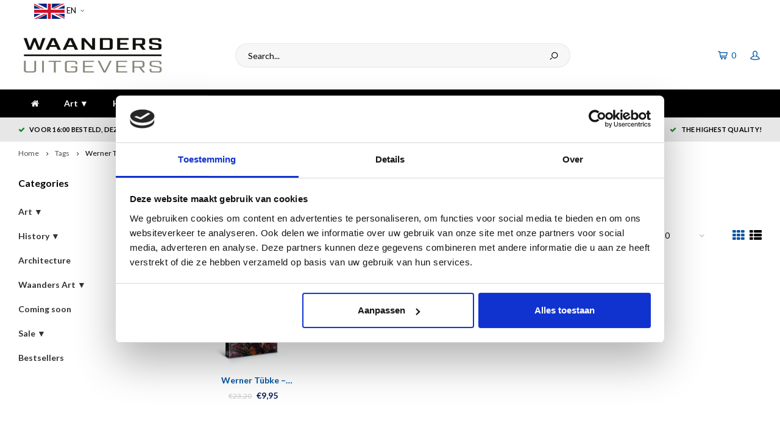

--- FILE ---
content_type: text/html;charset=utf-8
request_url: https://www.waanders.nl/en/tags/werner-tuebke/
body_size: 10282
content:
<!DOCTYPE html>
<html lang="en">
  <head>
     
    <!-- Google Tag Manager -->
<script>(function(w,d,s,l,i){w[l]=w[l]||[];w[l].push({'gtm.start':
new Date().getTime(),event:'gtm.js'});var f=d.getElementsByTagName(s)[0],
j=d.createElement(s),dl=l!='dataLayer'?'&l='+l:'';j.async=true;j.src=
'https://www.googletagmanager.com/gtm.js?id='+i+dl;f.parentNode.insertBefore(j,f);
})(window,document,'script','dataLayer','GTM-MKBP6KM');</script>
<!-- End Google Tag Manager -->
        
        
    <meta charset="utf-8"/>
<!-- [START] 'blocks/head.rain' -->
<!--

  (c) 2008-2026 Lightspeed Netherlands B.V.
  http://www.lightspeedhq.com
  Generated: 18-01-2026 @ 00:22:40

-->
<link rel="canonical" href="https://www.waanders.nl/en/tags/werner-tuebke/"/>
<link rel="alternate" href="https://www.waanders.nl/en/index.rss" type="application/rss+xml" title="New products"/>
<meta name="robots" content="noodp,noydir"/>
<meta name="google-site-verification" content="gdiEimoFoaY29c6LeRd-aC4o4bkhMGYSX2180vCAifM"/>
<meta property="og:url" content="https://www.waanders.nl/en/tags/werner-tuebke/?source=facebook"/>
<meta property="og:site_name" content="Waanders Publishers"/>
<meta property="og:title" content="Werner Tübke"/>
<meta property="og:description" content="Waanders Publishers is a leading Dutch publishing house specializing in art, history, and culture books. Discover our inspiring collection of beautifully crafte"/>
<script>
(function(w,d,s,l,i){w[l]=w[l]||[];w[l].push({'gtm.start':
new Date().getTime(),event:'gtm.js'});var f=d.getElementsByTagName(s)[0],
j=d.createElement(s),dl=l!='dataLayer'?'&l='+l:'';j.async=true;j.src=
'https://www.googletagmanager.com/gtm.js?id='+i+dl;f.parentNode.insertBefore(j,f);
})(window,document,'script','dataLayer','GTM-MKBP6KM');
</script>
<!--[if lt IE 9]>
<script src="https://cdn.webshopapp.com/assets/html5shiv.js?2025-02-20"></script>
<![endif]-->
<!-- [END] 'blocks/head.rain' -->
    <title>Werner Tübke</title>
    <meta name="description" content="Waanders Publishers is a leading Dutch publishing house specializing in art, history, and culture books. Discover our inspiring collection of beautifully crafte" />
    <meta name="keywords" content="Werner, Tübke, Waanders Publishers, publishing house, art books, history books, culture books, architecture books, design publications, photography books, luxury books, Dutch publisher, fine art books, books" />
    <meta http-equiv="X-UA-Compatible" content="IE=edge,chrome=1">
    <meta name="viewport" content="width=device-width, initial-scale=1.0">
    <meta name="apple-mobile-web-app-capable" content="yes">
    <meta name="apple-mobile-web-app-status-bar-style" content="black">
    <meta property="fb:app_id" content="966242223397117"/>
    <meta name="viewport" content="width=device-width, initial-scale=1, maximum-scale=1, user-scalable=0"/>

    <link rel="shortcut icon" href="https://cdn.webshopapp.com/shops/106328/themes/184197/v/2479698/assets/favicon.ico?20241202133821" type="image/x-icon" />
    <link href='//fonts.googleapis.com/css?family=Lato:400,300,500,600,700,800,900' rel='stylesheet' type='text/css'>
    <link href='//fonts.googleapis.com/css?family=Lato:400,300,500,600,700,800,900' rel='stylesheet' type='text/css'>
    <link rel="stylesheet" href="https://cdn.webshopapp.com/shops/106328/themes/184197/assets/bootstrap.css?20260113110739" />
    <link rel="stylesheet" href="https://cdn.webshopapp.com/shops/106328/themes/184197/assets/font-awesome-min.css?20260113110739" />
    <link rel="stylesheet" href="https://cdn.webshopapp.com/shops/106328/themes/184197/assets/sm-icons.css?20260113110739" />  
    <link rel="stylesheet" href="https://cdn.webshopapp.com/shops/106328/themes/184197/assets/owl-carousel-min.css?20260113110739" />  
    <link rel="stylesheet" href="https://cdn.webshopapp.com/shops/106328/themes/184197/assets/semantic.css?20260113110739" />  
    <link rel="stylesheet" href="https://cdn.webshopapp.com/shops/106328/themes/184197/assets/jquery-fancybox-min.css?20260113110739" /> 
    <link rel="stylesheet" href="https://cdn.webshopapp.com/shops/106328/themes/184197/assets/style.css?20260113110739" /> 
    <link rel="stylesheet" href="https://cdn.webshopapp.com/shops/106328/themes/184197/assets/settings.css?20260113110739" />  
    <link rel="stylesheet" href="https://cdn.webshopapp.com/assets/gui-2-0.css?2025-02-20" />
    <link rel="stylesheet" href="https://cdn.webshopapp.com/assets/gui-responsive-2-0.css?2025-02-20" />   
    <link rel="stylesheet" href="https://cdn.webshopapp.com/shops/106328/themes/184197/assets/custom.css?20260113110739" />
    <link rel="stylesheet" href="https://cdn.webshopapp.com/shops/106328/themes/184197/assets/shopmonkey.css?20260113110739" />
    <link href='https://unpkg.com/boxicons@2.1.4/css/boxicons.min.css' rel='stylesheet'>

    <script src="https://cdn.webshopapp.com/assets/jquery-1-9-1.js?2025-02-20"></script>
    <script src="https://cdn.webshopapp.com/assets/jquery-ui-1-10-1.js?2025-02-20"></script>
    <script src="https://cdn.webshopapp.com/shops/106328/themes/184197/assets/jquery-touch.js?20260113110739"></script>
    <script src="https://cdn.webshopapp.com/shops/106328/themes/184197/assets/jquery-validate.js?20260113110739"></script>
   
    <script src="https://cdn.webshopapp.com/shops/106328/themes/184197/assets/bootstrap.js?20260113110739"></script>
    <script src="https://cdn.webshopapp.com/shops/106328/themes/184197/assets/owl-carousel-min.js?20260113110739"></script>
    <script src="https://cdn.webshopapp.com/shops/106328/themes/184197/assets/semantic.js?20260113110739"></script>
    <script src="https://cdn.webshopapp.com/shops/106328/themes/184197/assets/jquery-fancybox-min.js?20260113110739"></script>
    <script src="https://cdn.webshopapp.com/shops/106328/themes/184197/assets/moment.js?20260113110739"></script>  
    <script src="https://cdn.webshopapp.com/shops/106328/themes/184197/assets/js-cookie.js?20260113110739"></script>
    <script src="https://cdn.webshopapp.com/shops/106328/themes/184197/assets/jquery-countdown-min.js?20260113110739"></script>
    <script src="https://cdn.webshopapp.com/shops/106328/themes/184197/assets/global.js?20260113110739"></script>
    
    <script src="https://cdn.webshopapp.com/shops/106328/themes/184197/assets/jcarousel.js?20260113110739"></script>
    <script src="https://cdn.webshopapp.com/assets/gui.js?2025-02-20"></script>
    <script src="https://cdn.webshopapp.com/assets/gui-responsive-2-0.js?2025-02-20"></script>
    
        
    
    <!--[if lt IE 9]>
    <link rel="stylesheet" href="https://cdn.webshopapp.com/shops/106328/themes/184197/assets/style-ie.css?20260113110739" />
    <![endif]-->
  </head>
  <body >
    
     
<!-- Google Tag Manager (noscript) -->
<noscript><iframe src="https://www.googletagmanager.com/ns.html?id=GTM-MKBP6KM"
height="0" width="0" style="display:none;visibility:hidden"></iframe></noscript>
<!-- End Google Tag Manager (noscript) -->
        
   
         
   <div itemscope itemtype="http://schema.org/BreadcrumbList">
	<div itemprop="itemListElement" itemscope itemtype="http://schema.org/ListItem">
    <a itemprop="item" href="https://www.waanders.nl/en/"><span itemprop="name" content="Home"></span></a>
    <meta itemprop="position" content="1" />
  </div>
    	<div itemprop="itemListElement" itemscope itemtype="http://schema.org/ListItem">
      <a itemprop="item" href="https://www.waanders.nl/en/tags/"><span itemprop="name" content="Tags"></span></a>
      <meta itemprop="position" content="2" />
    </div>
    	<div itemprop="itemListElement" itemscope itemtype="http://schema.org/ListItem">
      <a itemprop="item" href="https://www.waanders.nl/en/tags/werner-tuebke/"><span itemprop="name" content="Werner Tübke"></span></a>
      <meta itemprop="position" content="3" />
    </div>
  </div>

   <div class="cart-overlay cart"></div>

<div class="cart-side cart">
  <div class="cart-inner">
    
    <div class="cart-title-wrap">
      <div class="cart-title">
        <div class="align">
          <div class="title title-font align-middle">Cart</div>
          <div class="items text-right align-middle"><span class="item-qty">0</span> items</div>
        </div>
      </div>
      <div class="close-cart">
        <div class="align align-100">
          <div class="align-middle">
            <i class="fa fa-close"></i></div>
          </div>
        </div>
    </div>
    
    <div class="cart-body">
      
        
      <div class="no-cart-products">No products found...</div>
      
    </div>
    
        
  </div>
</div>   <div class="cart-overlay wishlist"></div>

<div class="cart-side wishlist">
  <div class="cart-inner">
    
    <div class="cart-title-wrap">
      <div class="cart-title">
        <div class="align">
          <div class="title title-font align-middle">Wishlist</div>
          <div class="items text-right align-middle"><span class="item-qty"></span> items</div>
        </div>
      </div>
      <div class="close-cart">
        <div class="align align-100">
          <div class="align-middle">
            <i class="fa fa-close"></i></div>
          </div>
        </div>
    </div>
    
    <div class="cart-body">
      
      <div class="cart-products">
        <table>
          
        </table>
      </div>
      
            <div class="no-cart-products">You need to be logged in to use this feature...</div>
            
    </div>
    
  </div>
</div>   <div class="mobile-menu-overlay menu"></div>

<div class="mobile-menu cart">
  <div class="mobile-menu-inner">
    
  <div class="logo large align-middle">
    <a href="https://www.waanders.nl/en/">
            <img src="https://cdn.webshopapp.com/shops/106328/themes/184197/assets/mobile-menu-logo.png?20251111152917" alt="Waanders Publishers">
          </a>
  </div>
  
    <ul class="sub-menu">
              	<li>
        	<a href="#login-popup" data-fancybox><i class="fa fa-user before"></i>Login</a>
        </li>
            </ul>
    
   <ul>
          <li class=""><a class="normal-link" href="https://www.waanders.nl/en/art/"><i class="fa fa-circle-o before"></i>Art ▼</a><span class="more-cats"><i class="fa fa-angle-right"></i></span>              <ul class="">
                    <li class=""><a class="normal-link" href="https://www.waanders.nl/en/art/general-art/">General art ▼</a><span class="more-cats"><i class="fa fa-angle-right"></i></span>
                          <ul class="">
                                <li class=""><a class="normal-link" href="https://www.waanders.nl/en/art/general-art/oude-kunst-tot-1850/">Oude kunst (tot 1850)</a></li>
                                <li class=""><a class="normal-link" href="https://www.waanders.nl/en/art/general-art/moderne-kunst-1850-1970/">Moderne kunst (1850 - 1970)</a></li>
                                <li class=""><a class="normal-link" href="https://www.waanders.nl/en/art/general-art/hedendaagse-kunst-1970-heden/">Hedendaagse kunst (1970 - heden)</a></li>
                              </ul>
            
          </li>
                    <li class=""><a class="normal-link" href="https://www.waanders.nl/en/art/applied-art/">Applied art ▼</a><span class="more-cats"><i class="fa fa-angle-right"></i></span>
                          <ul class="">
                                <li class=""><a class="normal-link" href="https://www.waanders.nl/en/art/applied-art/ceramic/">Ceramic</a></li>
                                <li class=""><a class="normal-link" href="https://www.waanders.nl/en/art/applied-art/silver/">Silver</a></li>
                              </ul>
            
          </li>
                    <li class=""><a class="normal-link" href="https://www.waanders.nl/en/art/sculpture/">Sculpture</a>
            
          </li>
                    <li class=""><a class="normal-link" href="https://www.waanders.nl/en/art/photography/">Photography</a>
            
          </li>
                    <li class=""><a class="normal-link" href="https://www.waanders.nl/en/art/fashion-lifestyle/">Fashion/Lifestyle</a>
            
          </li>
                  </ul>
            </li>
          <li class=""><a class="normal-link" href="https://www.waanders.nl/en/history/"><i class="fa fa-circle-o before"></i>History ▼</a><span class="more-cats"><i class="fa fa-angle-right"></i></span>              <ul class="">
                    <li class=""><a class="normal-link" href="https://www.waanders.nl/en/history/history-general/">History General ▼</a><span class="more-cats"><i class="fa fa-angle-right"></i></span>
                          <ul class="">
                                <li class=""><a class="normal-link" href="https://www.waanders.nl/en/history/history-general/maritime-history/">Maritime History</a></li>
                                <li class=""><a class="normal-link" href="https://www.waanders.nl/en/history/history-general/archaeology/">Archaeology</a></li>
                                <li class=""><a class="normal-link" href="https://www.waanders.nl/en/history/history-general/world-war-ii/">World War II</a></li>
                              </ul>
            
          </li>
                    <li class=""><a class="normal-link" href="https://www.waanders.nl/en/history/city-region/">City &amp; Region</a>
            
          </li>
                    <li class=""><a class="normal-link" href="https://www.waanders.nl/en/history/art-history/">Art History</a>
            
          </li>
                  </ul>
            </li>
          <li class=""><a class="normal-link" href="https://www.waanders.nl/en/architecture/"><i class="fa fa-circle-o before"></i>Architecture</a>            </li>
          <li class=""><a class="normal-link" href="https://www.waanders.nl/en/waanders-art/"><i class="fa fa-circle-o before"></i>Waanders Art ▼</a><span class="more-cats"><i class="fa fa-angle-right"></i></span>              <ul class="">
                    <li class=""><a class="normal-link" href="https://www.waanders.nl/en/waanders-art/heinen/">Heinen</a>
            
          </li>
                    <li class=""><a class="normal-link" href="https://www.waanders.nl/en/waanders-art/plint/">Plint</a>
            
          </li>
                    <li class=""><a class="normal-link" href="https://www.waanders.nl/en/waanders-art/boekenleggers/">Boekenleggers ▼</a><span class="more-cats"><i class="fa fa-angle-right"></i></span>
                          <ul class="">
                                <li class=""><a class="normal-link" href="https://www.waanders.nl/en/waanders-art/boekenleggers/boekenlegger-set/">Boekenlegger set</a></li>
                                <li class=""><a class="normal-link" href="https://www.waanders.nl/en/waanders-art/boekenleggers/klassieke-boekenleggers/">Klassieke boekenleggers</a></li>
                                <li class=""><a class="normal-link" href="https://www.waanders.nl/en/waanders-art/boekenleggers/magnetische-boekenlegger/">Magnetische boekenlegger</a></li>
                              </ul>
            
          </li>
                    <li class=""><a class="normal-link" href="https://www.waanders.nl/en/waanders-art/onderzetters/">Onderzetters</a>
            
          </li>
                    <li class=""><a class="normal-link" href="https://www.waanders.nl/en/waanders-art/puzzel/">Puzzel</a>
            
          </li>
                    <li class=""><a class="normal-link" href="https://www.waanders.nl/en/waanders-art/kunstkaarten/">Kunstkaarten</a>
            
          </li>
                  </ul>
            </li>
          <li class=""><a class="normal-link" href="https://www.waanders.nl/en/coming-soon/"><i class="fa fa-circle-o before"></i>Coming soon</a>            </li>
          <li class=""><a class="normal-link" href="https://www.waanders.nl/en/sale/"><i class="fa fa-circle-o before"></i>Sale ▼</a><span class="more-cats"><i class="fa fa-angle-right"></i></span>              <ul class="">
                    <li class=""><a class="normal-link" href="https://www.waanders.nl/en/sale/while-supplies-last/">While supplies last</a>
            
          </li>
                  </ul>
            </li>
          <li class=""><a class="normal-link" href="https://www.waanders.nl/en/bestsellers/"><i class="fa fa-circle-o before"></i>Bestsellers</a>            </li>
                 	    </ul>
    
    <ul class="sub-menu">
            <li>
        <a href="javascript:;"><i class="fa fa-flag before"></i>English</a><span class="more-cats"><i class="fa fa-angle-right"></i></span>
        <ul>
        	          <li><a href="https://www.waanders.nl/nl/">Nederlands</a></li>
                    <li><a href="https://www.waanders.nl/en/">English</a></li>
                  </ul>
      </li>
                            </ul>
    
    
    	
  </div>
</div>   <div id="login-popup">
  
<div class="col">
  <div class="title-wrap">
    <div class="title title-font">Login</div>
    <div class="subtitle">Log in if you have an account</div>
  </div>
<form class="formLogin" id="formLogin" action="https://www.waanders.nl/en/account/loginPost/?return=https%3A%2F%2Fwww.waanders.nl%2Fen%2Ftags%2Fwerner-tuebke%2F" method="post">
  <input type="hidden" name="key" value="8c77865e61dd195320d834386aadc2f8" />
  <input type="hidden" name="type" value="login" />
  <input type="text" name="email" id="formLoginEmail" value="" placeholder="Email address" />
  <input type="password" name="password" id="formLoginPassword" value="" placeholder="Password"/>
  <div class="buttons">
      <a class="btn" href="#" onclick="$('#formLogin').submit(); return false;" title="Login">Login</a>
       <a class="forgot-pw" href="https://www.waanders.nl/en/account/password/">Forgot your password?</a>
  </div>
  </form>
  </div>
  
  <div class="col last">
      <div class="title-wrap">
        <div class="title title-font">Register</div>
        <div class="subtitle">By creating an account with our store, you will be able to move through the checkout process faster, store multiple addresses, view and track your orders in your account, and more.</div>
        <div class="buttons">
          <a class="btn" href="https://www.waanders.nl/en/account/register/" title="Create an account">Create an account</a>
      </div>
      </div>
    </div>
  
</div>
<header id="header" class="menu-under-header">
  
    <div class="topbar body-wrap">
    <div class="container-wide">
      <div class="align">
        
        <div class="align-middle text-left">
          <ul><li class="hidden-xs"><a href="javascript:;"><img alt="en" src="https://cdn.webshopapp.com/shops/106328/themes/184197/assets/flag-en.svg?20260113110739" loading="lazy" height="25" width="50"/> EN<i class="fa fa-angle-down right-icon arrow"></i></a><ul><li><a href="https://www.waanders.nl/nl/go/category/"><img alt="nl" src="https://cdn.webshopapp.com/shops/106328/themes/184197/assets/flag-nl.svg?20260113110739" loading="lazy" height="25" width="50"/> NL
      </a></li><li><a href="https://www.waanders.nl/en/go/category/"><img alt="en" src="https://cdn.webshopapp.com/shops/106328/themes/184197/assets/flag-en.svg?20260113110739" loading="lazy" height="25" width="50"/> EN
      </a></li></ul></li></ul>        </div>
        
        <div class="align-middle text-right">
                  </div>

      </div>
    </div>
  </div>
    
  <div class="main-header body-wrap">
    <div class="container-wide">
      <div class="align">
        
        <div class="menu-button align-middle hidden-md hidden-lg">
          <a class="open-menu">
            <ul>
              <li></li>
              <li></li>
              <li></li>
              <li>menu</li>
            </ul>
          </a>
        </div>
        
        <div class="logo large align-middle">
          <a href="https://www.waanders.nl/en/">
                        <img src="https://cdn.webshopapp.com/shops/106328/themes/184197/assets/logo.png?20251111152917" alt="Waanders Publishers">
                      </a>
        </div>

        <div class="header-search-bar align-middle hidden-sm hidden-xs">
          <form action="https://www.waanders.nl/en/search/" method="get" id="formSearch">
            <input type="text" name="q" autocomplete="off"  value="" placeholder="Search..."/>
            <span onclick="$('#formSearch').submit();" title="Search" class="icon"><i class="sm-icon sm-zoom"></i></span>
            <div class="autocomplete">
              <div class="search-products products-livesearch row"></div>
              <div class="more"><a href="#">View all results <span>(0)</span></a></div>
              <div class="notfound">No products found...</div>
            </div>
          </form>
        </div>
        
                
                
        <div class="icons align-middle text-right">
          <ul>
                        <li class="cart-header" title="Cart">
              <a class="open-cart" href="javascript:;">
                <span class="icon"><i class="sm-icon sm-cart"></i></span>
                <span class="text">0</span>
              </a>
            </li>
            <li class="account-header hidden-xs" title="My account">
                            <a href="#login-popup" data-fancybox>
                <span class="icon"><i class="sm-icon sm-user-outline"></i></span>
              </a>
                          </li>
            <li class="hidden-lg hidden-md" title="Search">
              <a class="open-search" href="javascript:;">
                <span class="icon"><i class="sm-icon sm-zoom"></i></span>
              </a>
            </li>
          </ul>
        </div>
          
      </div>
    </div>
    
    <div class="search-bar">
      <form action="https://www.waanders.nl/en/search/" method="get" id="formSearchMobile">
        <div class="container-wide relative">
          <input type="text" name="q" autocomplete="off"  value="" placeholder="Search..."/>
          <span onclick="$('#formSearch').submit();" title="Search" class="icon"><i class="sm-icon sm-zoom"></i></span>
        </div>
        
        <div class="autocomplete">
          <div class="container-wide">
            <div class="search-products products-livesearch row"></div>
            <div class="more"><a href="#">View all results <span>(0)</span></a></div>
            <div class="notfound">No products found...</div>
          </div>
        </div>
      </form>
    </div>
    
  </div>
    
        <div class="main-menu-wide  body-wrap hidden-sm hidden-xs">
      <div class="container-wide">
        <ul><li class="home"><a href="https://www.waanders.nl/en/"><i class="fa fa-home"></i></a></li><li class=" relative"><a href="https://www.waanders.nl/en/art/">Art ▼</a><ul class="simple-menu"><li class=""><a href="https://www.waanders.nl/en/art/general-art/">General art ▼</a><ul><li class=""><a href="https://www.waanders.nl/en/art/general-art/oude-kunst-tot-1850/">Oude kunst (tot 1850)</a></li><li class=""><a href="https://www.waanders.nl/en/art/general-art/moderne-kunst-1850-1970/">Moderne kunst (1850 - 1970)</a></li><li class=""><a href="https://www.waanders.nl/en/art/general-art/hedendaagse-kunst-1970-heden/">Hedendaagse kunst (1970 - heden)</a></li></ul></li><li class=""><a href="https://www.waanders.nl/en/art/applied-art/">Applied art ▼</a><ul><li class=""><a href="https://www.waanders.nl/en/art/applied-art/ceramic/">Ceramic</a></li><li class=""><a href="https://www.waanders.nl/en/art/applied-art/silver/">Silver</a></li></ul></li><li class=""><a href="https://www.waanders.nl/en/art/sculpture/">Sculpture</a></li><li class=""><a href="https://www.waanders.nl/en/art/photography/">Photography</a></li><li class=""><a href="https://www.waanders.nl/en/art/fashion-lifestyle/">Fashion/Lifestyle</a></li></ul></li><li class=" relative"><a href="https://www.waanders.nl/en/history/">History ▼</a><ul class="simple-menu"><li class=""><a href="https://www.waanders.nl/en/history/history-general/">History General ▼</a><ul><li class=""><a href="https://www.waanders.nl/en/history/history-general/maritime-history/">Maritime History</a></li><li class=""><a href="https://www.waanders.nl/en/history/history-general/archaeology/">Archaeology</a></li><li class=""><a href="https://www.waanders.nl/en/history/history-general/world-war-ii/">World War II</a></li></ul></li><li class=""><a href="https://www.waanders.nl/en/history/city-region/">City &amp; Region</a></li><li class=""><a href="https://www.waanders.nl/en/history/art-history/">Art History</a></li></ul></li><li class=" relative"><a href="https://www.waanders.nl/en/architecture/">Architecture</a></li><li class=" relative"><a href="https://www.waanders.nl/en/waanders-art/">Waanders Art ▼</a><ul class="simple-menu"><li class=""><a href="https://www.waanders.nl/en/waanders-art/heinen/">Heinen</a></li><li class=""><a href="https://www.waanders.nl/en/waanders-art/plint/">Plint</a></li><li class=""><a href="https://www.waanders.nl/en/waanders-art/boekenleggers/">Boekenleggers ▼</a><ul><li class=""><a href="https://www.waanders.nl/en/waanders-art/boekenleggers/boekenlegger-set/">Boekenlegger set</a></li><li class=""><a href="https://www.waanders.nl/en/waanders-art/boekenleggers/klassieke-boekenleggers/">Klassieke boekenleggers</a></li><li class=""><a href="https://www.waanders.nl/en/waanders-art/boekenleggers/magnetische-boekenlegger/">Magnetische boekenlegger</a></li></ul></li><li class=""><a href="https://www.waanders.nl/en/waanders-art/onderzetters/">Onderzetters</a></li><li class=""><a href="https://www.waanders.nl/en/waanders-art/puzzel/">Puzzel</a></li><li class=""><a href="https://www.waanders.nl/en/waanders-art/kunstkaarten/">Kunstkaarten</a></li></ul></li><li class=" relative"><a href="https://www.waanders.nl/en/coming-soon/">Coming soon</a></li><li class=" relative"><a href="https://www.waanders.nl/en/sale/">Sale ▼</a><ul class="simple-menu"><li class=""><a href="https://www.waanders.nl/en/sale/while-supplies-last/">While supplies last</a></li></ul></li><li class=" relative"><a href="https://www.waanders.nl/en/bestsellers/">Bestsellers</a></li></ul>      </div>
    </div>
      
        <div class="header-usp body-wrap">
      <div class="search-overlay"></div>
      <div class="container-wide">
        <ul>
          <li><a><i class="fa fa-check"></i>Voor 16:00 besteld, dezelfde dag verzonden!</a></li>
          <li><a><i class="fa fa-check"></i>Gratis verzending bij bestelling boven de €30,-!</a></li>
          <li><a><i class="fa fa-check"></i>5 dagen per week bereikbaar!</a></li>
          <li><a><i class="fa fa-check"></i>The highest quality!</a></li>
        </ul>
      </div>
    </div>
      
</header>    
    <main class="body-wrap">
      <div class="search-overlay"></div>
      <div class="main-content">
        
        

<div id="collection-page">
  
  <div class="filters-top">
    <div class="container-wide">
      <div class="row filter-row">
      	<form action="https://www.waanders.nl/en/tags/werner-tuebke/" method="get" id="sidebar_filters_top">
          <input type="hidden" name="mode" value="grid" id="filter_form_mode_top" />
          <input type="hidden" name="limit" value="20" id="filter_form_limit_top" />
          <input type="hidden" name="sort" value="newest" id="filter_form_sort_top" />
          <input type="hidden" name="max" value="10" id="filter_form_max_1_top" />
          <input type="hidden" name="min" value="0" id="filter_form_min_1_top" />
    
      
      
                
      <div class="filter-wrap col-md-2">
        <div class="filter-title">Price</div>
      	<div class="price-filter">
        <div class="sidebar-filter-slider">
          <div class="collection-filter-price price-filter-1"></div>
        </div>
        <div class="price-filter-range clear">
          <div class="min">Min: €<span>0</span></div>
          <div class="max">Max: €<span>10</span></div>
        </div>
      </div>
      </div>
      
  		</form>
      </div>
    </div>
  </div>
  
  <div class="container-wide">
    
    <div class="breadcrumbs">
      <a href="https://www.waanders.nl/en/" title="Home">Home</a>
           	<i class="fa fa-angle-right"></i><a href="https://www.waanders.nl/en/tags/">Tags</a>
           	<i class="fa fa-angle-right"></i><a class="last" href="https://www.waanders.nl/en/tags/werner-tuebke/">Werner Tübke</a>
          </div>  
    
    
    <div class="row">
    	
            <div class="col-sidebar hidden-sm hidden-xs">
      	<div class="sidebar">
  
    	<div class="sb-cats">
      <div class="sidebar-title">Categories</div>
      <ul class="sb-cats-wrap">
      	        	<li class=""><a href="https://www.waanders.nl/en/art/">Art ▼</a><span class="more-cats"><i class="fa fa-angle-right"></i></span>        		            	<ul class="">
                                	<li class="">
                    <span class="hover-cats"><i class="fa fa-angle-right"></i></span> 
                    <a href="https://www.waanders.nl/en/art/general-art/">General art ▼ <small>(254)</small></a>
                    <span class="more-cats"><i class="fa fa-angle-right"></i></span>                		                    <ul class="">
                                            <li class=""><a href="https://www.waanders.nl/en/art/general-art/oude-kunst-tot-1850/">Oude kunst (tot 1850) <small>(53)</small></a></li>
                                            <li class=""><a href="https://www.waanders.nl/en/art/general-art/moderne-kunst-1850-1970/">Moderne kunst (1850 - 1970) <small>(96)</small></a></li>
                                            <li class=""><a href="https://www.waanders.nl/en/art/general-art/hedendaagse-kunst-1970-heden/">Hedendaagse kunst (1970 - heden) <small>(108)</small></a></li>
                            
                    </ul>
                                    	</li>
                                	<li class="">
                    <span class="hover-cats"><i class="fa fa-angle-right"></i></span> 
                    <a href="https://www.waanders.nl/en/art/applied-art/">Applied art ▼ <small>(23)</small></a>
                    <span class="more-cats"><i class="fa fa-angle-right"></i></span>                		                    <ul class="">
                                            <li class=""><a href="https://www.waanders.nl/en/art/applied-art/ceramic/">Ceramic <small>(13)</small></a></li>
                                            <li class=""><a href="https://www.waanders.nl/en/art/applied-art/silver/">Silver <small>(12)</small></a></li>
                            
                    </ul>
                                    	</li>
                                	<li class="">
                    <span class="hover-cats"><i class="fa fa-angle-right"></i></span> 
                    <a href="https://www.waanders.nl/en/art/sculpture/">Sculpture <small>(47)</small></a>
                                    		                	</li>
                                	<li class="">
                    <span class="hover-cats"><i class="fa fa-angle-right"></i></span> 
                    <a href="https://www.waanders.nl/en/art/photography/">Photography <small>(25)</small></a>
                                    		                	</li>
                                	<li class="">
                    <span class="hover-cats"><i class="fa fa-angle-right"></i></span> 
                    <a href="https://www.waanders.nl/en/art/fashion-lifestyle/">Fashion/Lifestyle <small>(26)</small></a>
                                    		                	</li>
                            	</ul>
                    	</li>
                	<li class=""><a href="https://www.waanders.nl/en/history/">History ▼</a><span class="more-cats"><i class="fa fa-angle-right"></i></span>        		            	<ul class="">
                                	<li class="">
                    <span class="hover-cats"><i class="fa fa-angle-right"></i></span> 
                    <a href="https://www.waanders.nl/en/history/history-general/">History General ▼ <small>(62)</small></a>
                    <span class="more-cats"><i class="fa fa-angle-right"></i></span>                		                    <ul class="">
                                            <li class=""><a href="https://www.waanders.nl/en/history/history-general/maritime-history/">Maritime History <small>(9)</small></a></li>
                                            <li class=""><a href="https://www.waanders.nl/en/history/history-general/archaeology/">Archaeology <small>(2)</small></a></li>
                                            <li class=""><a href="https://www.waanders.nl/en/history/history-general/world-war-ii/">World War II <small>(12)</small></a></li>
                            
                    </ul>
                                    	</li>
                                	<li class="">
                    <span class="hover-cats"><i class="fa fa-angle-right"></i></span> 
                    <a href="https://www.waanders.nl/en/history/city-region/">City &amp; Region <small>(39)</small></a>
                                    		                	</li>
                                	<li class="">
                    <span class="hover-cats"><i class="fa fa-angle-right"></i></span> 
                    <a href="https://www.waanders.nl/en/history/art-history/">Art History <small>(31)</small></a>
                                    		                	</li>
                            	</ul>
                    	</li>
                	<li class=""><a href="https://www.waanders.nl/en/architecture/">Architecture</a>        		        	</li>
                	<li class=""><a href="https://www.waanders.nl/en/waanders-art/">Waanders Art ▼</a><span class="more-cats"><i class="fa fa-angle-right"></i></span>        		            	<ul class="">
                                	<li class="">
                    <span class="hover-cats"><i class="fa fa-angle-right"></i></span> 
                    <a href="https://www.waanders.nl/en/waanders-art/heinen/">Heinen <small>(29)</small></a>
                                    		                	</li>
                                	<li class="">
                    <span class="hover-cats"><i class="fa fa-angle-right"></i></span> 
                    <a href="https://www.waanders.nl/en/waanders-art/plint/">Plint <small>(12)</small></a>
                                    		                	</li>
                                	<li class="">
                    <span class="hover-cats"><i class="fa fa-angle-right"></i></span> 
                    <a href="https://www.waanders.nl/en/waanders-art/boekenleggers/">Boekenleggers ▼ <small>(24)</small></a>
                    <span class="more-cats"><i class="fa fa-angle-right"></i></span>                		                    <ul class="">
                                            <li class=""><a href="https://www.waanders.nl/en/waanders-art/boekenleggers/boekenlegger-set/">Boekenlegger set <small>(8)</small></a></li>
                                            <li class=""><a href="https://www.waanders.nl/en/waanders-art/boekenleggers/klassieke-boekenleggers/">Klassieke boekenleggers <small>(6)</small></a></li>
                                            <li class=""><a href="https://www.waanders.nl/en/waanders-art/boekenleggers/magnetische-boekenlegger/">Magnetische boekenlegger <small>(19)</small></a></li>
                            
                    </ul>
                                    	</li>
                                	<li class="">
                    <span class="hover-cats"><i class="fa fa-angle-right"></i></span> 
                    <a href="https://www.waanders.nl/en/waanders-art/onderzetters/">Onderzetters <small>(5)</small></a>
                                    		                	</li>
                                	<li class="">
                    <span class="hover-cats"><i class="fa fa-angle-right"></i></span> 
                    <a href="https://www.waanders.nl/en/waanders-art/puzzel/">Puzzel <small>(10)</small></a>
                                    		                	</li>
                                	<li class="">
                    <span class="hover-cats"><i class="fa fa-angle-right"></i></span> 
                    <a href="https://www.waanders.nl/en/waanders-art/kunstkaarten/">Kunstkaarten <small>(10)</small></a>
                                    		                	</li>
                            	</ul>
                    	</li>
                	<li class=""><a href="https://www.waanders.nl/en/coming-soon/">Coming soon</a>        		        	</li>
                	<li class=""><a href="https://www.waanders.nl/en/sale/">Sale ▼</a><span class="more-cats"><i class="fa fa-angle-right"></i></span>        		            	<ul class="">
                                	<li class="">
                    <span class="hover-cats"><i class="fa fa-angle-right"></i></span> 
                    <a href="https://www.waanders.nl/en/sale/while-supplies-last/">While supplies last <small>(71)</small></a>
                                    		                	</li>
                            	</ul>
                    	</li>
                	<li class=""><a href="https://www.waanders.nl/en/bestsellers/">Bestsellers</a>        		        	</li>
                      </ul>
  	</div>
    
    
    
    
    
</div>      </div>
            
      <div class="col-products">
        
                <div class="collection-content on-top">
          <div class="align">
            <div class="info align-top">
              <h1 class="title">Products tagged with Werner Tübke</h1>
                          </div>
          </div>
        </div>
                
        <div class="collection-sort">
          <form action="https://www.waanders.nl/en/tags/werner-tuebke/" method="get" id="filter_form_bottom">
                        <input type="hidden" name="limit" value="20" id="filter_form_limit_bottom" />
            <input type="hidden" name="sort" value="newest" id="filter_form_sort_bottom" />
            <input type="hidden" name="max" value="10" id="filter_form_max_bottom" />
            <input type="hidden" name="min" value="0" id="filter_form_min_bottom" />
            
            <div class="align">
              
            <div class="sort-block align-middle">
              
              
              <a class="btn filter-btn open-filters" href="javascript:;"><i class="fa fa-ellipsis-v"></i>Filters</a>

              <select name="sort" onchange="$('#formSortModeLimit').submit();" class="hidden-xs hidden-sm">
                                <option value="popular">Popularity</option>
                                <option value="newest" selected="selected">Newest products</option>
                                <option value="lowest">Lowest price</option>
                                <option value="highest">Highest price</option>
                                <option value="asc">Name ascending</option>
                                <option value="desc">Name descending</option>
                              </select>  
              
            </div>
              
                                          
            <div class="sort-block align-middle text-right pagination hidden-xs">
              <div class="pager-text hidden-md hidden-sm hidden-xs">Showing 1 - 1 of 1</div>
              <div class="per-page">Show:</div>
              <select id="selectbox-2-bottom" name="limit" onchange="$('#formProductsFilters').submit();">
                                <option value="5">5</option>
                                <option value="10">10</option>
                                <option value="15">15</option>
                                <option value="20" selected="selected">20</option>
                                <option value="25">25</option>
                                <option value="30">30</option>
                              </select>
            </div>
                          
            <div class="grid-list text-right align-middle">
              <ul>
                <li class="active"><label for="mode-grid"><input type="radio" name="mode" value="grid" id="mode-grid" checked><i class="fa fa-th"></i></label></li>
                <li class=""><label for="mode-list"><input type="radio" name="mode" value="list" id="mode-list"><i class="fa fa-th-list"></i></label></li>
              </ul>  
            </div>
            
            </div>
            
          </form>
        </div>
        
                
        <div class="products row infinite-page-count" data-page-count="1">
          
          	          	          	          
                          


<div class="product inf-product col-xs-6 col-sm-4 col-md-4 col-lg-20 show-second" data-url="https://www.waanders.nl/en/werner-tuebke-meesterschilder-tussen-oost-en-west.html" data-img-settings="300x300x2" data-id="42617249" data-inf-id="inf_id_here">
  <div class="product-inner border-on-hover no-padding">
  
  
  <div class="image-wrap">

    <div class="product-labels"><div class="product-label sale">
                              sale
                            </div></div>    
    
        
        
    <a href="https://www.waanders.nl/en/werner-tuebke-meesterschilder-tussen-oost-en-west.html" title="Werner Tübke – Meesterschilder tussen Oost en West" data-infinite-product-url>
      <span class="img-wrap">
            <img src="https://cdn.webshopapp.com/shops/106328/files/490147315/300x300x2/werner-tuebke-meesterschilder-tussen-oost-en-west.jpg" alt="Werner Tübke – Meesterschilder tussen Oost en West" title="Werner Tübke – Meesterschilder tussen Oost en West" data-infinite-product-image/>
            </span>
    </a>
    
  </div>
  
  
  <div class="info text-center">
    
    
        
        
    <a href="https://www.waanders.nl/en/werner-tuebke-meesterschilder-tussen-oost-en-west.html" title="Werner Tübke – Meesterschilder tussen Oost en West" class="title title-font one-line" data-infinite-product-title>Werner Tübke – Meesterschilder tussen Oost en West</a>
    
        
    <div class="price">      
      
      <span class="old-price"><span class="price-inner" data-infinite-product-price-old>€23,20</span></span>
      <span class="new-price"><span class="price-inner" data-infinite-product-price-new>€9,95</span></span>
                        <div class="unit-price"></div>
             
    </div>
    
  </div>
     
  </div>
</div>
             
             
          
        </div>
        
                
                <div class="collection-sort collection-sort-bottom">
          <form action="https://www.waanders.nl/en/tags/werner-tuebke/" method="get" id="filter_form">
            <input type="hidden" name="mode" value="grid" id="filter_form_mode" />
            <input type="hidden" name="limit" value="20" id="filter_form_limit" />
            <input type="hidden" name="sort" value="newest" id="filter_form_sort" />
            <input type="hidden" name="max" value="10" id="filter_form_max" />
            <input type="hidden" name="min" value="0" id="filter_form_min" />
            
            <div class="align">
            
            
            <div class="sort-block align-middle hidden-xs"> 
              <select name="sort" onchange="$('#formSortModeLimit').submit();">
                                <option value="popular">Popularity</option>
                                <option value="newest" selected="selected">Newest products</option>
                                <option value="lowest">Lowest price</option>
                                <option value="highest">Highest price</option>
                                <option value="asc">Name ascending</option>
                                <option value="desc">Name descending</option>
                              </select>  
            </div>
            
                                          
            <div class="sort-block align-middle text-right pagination hidden-xs">
              <div class="pager-text hidden-md hidden-sm hidden-xs">Showing 1 - 1 of 1</div>
              <div class="per-page">Show:</div>
              <select id="selectbox-2" name="limit" onchange="$('#formProductsFilters').submit();">
                                <option value="5">5</option>
                                <option value="10">10</option>
                                <option value="15">15</option>
                                <option value="20" selected="selected">20</option>
                                <option value="25">25</option>
                                <option value="30">30</option>
                              </select>
            </div>
                          
            </div>
            
          </form>
        </div>
                
                
      </div>
      
    </div>
  </div>
  
</div>

<script type="text/javascript">
  $(function(){
    $('#collection-page input, #collection-page .collection-sort select').change(function(){
      $(this).closest('form').submit();
    });
    
    $(".collection-filter-price.price-filter-1").slider({
      range: true,
      min: 0,
      max: 10,
      values: [0, 10],
      step: 1,
      slide: function( event, ui){
    $('.price-filter-range .min span').html(ui.values[0]);
    $('.price-filter-range .max span').html(ui.values[1]);
    
    $('#filter_form_min_1_top, #filter_form_min_2_side').val(ui.values[0]);
    $('#filter_form_max_1_top, #filter_form_max_2_side').val(ui.values[1]);
  },
    stop: function(event, ui){
    $(this).closest('form').submit();
  }
    });
  $(".collection-filter-price.price-filter-2").slider({
      range: true,
      min: 0,
      max: 10,
      values: [0, 10],
      step: 1,
      slide: function( event, ui){
    $('.price-filter-range .min span').html(ui.values[0]);
    $('.price-filter-range .max span').html(ui.values[1]);
    
    $('#filter_form_min_1_top, #filter_form_min_2_side').val(ui.values[0]);
    $('#filter_form_max_1_top, #filter_form_max_2_side').val(ui.values[1]);
  },
    stop: function(event, ui){
    $(this).closest('form').submit();
  }
    });
  });
</script>
<script type="text/javascript">
  var ajaxTranslations = {"Add to cart":"Add to cart","Wishlist":"Wishlist","Add to wishlist":"Add to wishlist","Compare":"Compare","Add to compare":"Add to comparison"};
  var infiniteCollectionPage = 1;
  var basicShopUrl = 'https://www.waanders.nl/en/'; 
  var cartUrl = 'https://www.waanders.nl/en/cart/add/'; 
  
  $().ready(function(){
    infiniteCollectionInit('https://www.waanders.nl/en/tags/werner-tuebke/page1.ajax', 'collection', 'grid');
  });
</script>      </div>
    </main>

    <footer id="footer" class="body-wrap"><div class="search-overlay"></div><div class="newsletter-block"><div class="container-wide"><div class="text"><div class="title title-font">Sign up for our newsletter</div><div class="subtitle">Get the latest updates, news and product offers via email</div></div><div class="newsletter"><form id="formNewsletter" action="https://www.waanders.nl/en/account/newsletter/" method="post"><input type="hidden" name="key" value="8c77865e61dd195320d834386aadc2f8" /><input type="text" name="email" id="formNewsletterEmail" value="" placeholder="E-mail"/><a class="btn" href="javascript:;" onclick="$('#formNewsletter').submit(); return false;" title="Subscribe"><span class="hidden-xs">Subscribe</span><span class="hidden-sm hidden-md hidden-lg"><i class="fa fa-paper-plane"></i></span></a></form></div></div></div><div class="main-footer"><div class="container-wide"><div class="row"><div class="col-sm-12 col-md-4"><div class="footer-logo large"><a href="https://www.waanders.nl/en/"><img src="https://cdn.webshopapp.com/shops/106328/themes/184197/v/2476246/assets/footer-logo.png?20241119102226" alt="Waanders Publishers"></a></div><p>
                            	Bent u een liefhebber van echt mooie boeken en houdt u ook van kunst? Dan heeft u een uitstekend adres gevonden in de Nederlandse boekenuitgeverij Waanders. Wij hebben een hoogwaardig aanbod aan schitterende kunst- & geschiedenisboeken.
                          </p><div class="socials"></div><ul class="contact"><li><a href="tel:038 4601763"><span class="text"><span class="title">Telephone</span>038 4601763</span></a></li><li><a href="/cdn-cgi/l/email-protection#355c5b535a754254545b515047461b5b59"><span class="text"><span class="title">Mail</span><span class="__cf_email__" data-cfemail="6d04030b022d1a0c0c0309081f1e430301">[email&#160;protected]</span></span></a></li></ul></div><div class="col-sm-12 col-md-7 col-md-offset-1"><div class="row"><div class="col-sm-4"><div class="footer-title title-font">Customer service<span class="plus hidden-sm hidden-md hidden-lg"><i class="fa fa-angle-right"></i></span></div><div class="content-wrap"><ul><li><a href="https://www.waanders.nl/en/service/about/">Over ons</a></li><li><a href="https://www.waanders.nl/en/service/">Klantenservice</a></li><li><a href="https://www.waanders.nl/en/service/general-terms-conditions/">Algemene voorwaarden</a></li><li><a href="https://www.waanders.nl/en/service/disclaimer/">Disclaimer</a></li><li><a href="https://www.waanders.nl/en/service/privacy-policy/">Privacy Policy</a></li><li><a href="https://www.waanders.nl/en/service/payment-methods/">Betaalmethoden</a></li><li><a href="https://www.waanders.nl/en/sitemap/">Sitemap</a></li><li><a href="https://www.waanders.nl/en/service/manuscript-indienen/">Manuscript indienen</a></li><li><a href="https://www.waanders.nl/en/index.rss" title="RSS feed">RSS feed</a></li></ul></div></div><div class="col-sm-4"><div class="footer-title title-font">Categories<span class="plus hidden-sm hidden-md hidden-lg"><i class="fa fa-angle-right"></i></span></div><div class="content-wrap"><ul><li><a href="https://www.waanders.nl/en/art/">Art ▼</a></li><li><a href="https://www.waanders.nl/en/history/">History ▼</a></li><li><a href="https://www.waanders.nl/en/architecture/">Architecture</a></li><li><a href="https://www.waanders.nl/en/waanders-art/">Waanders Art ▼</a></li><li><a href="https://www.waanders.nl/en/coming-soon/">Coming soon</a></li><li><a href="https://www.waanders.nl/en/sale/">Sale ▼</a></li><li><a href="https://www.waanders.nl/en/bestsellers/">Bestsellers</a></li></ul></div></div><div class="col-sm-4"><div class="footer-title title-font">My account<span class="plus hidden-sm hidden-md hidden-lg"><i class="fa fa-angle-right"></i></span></div><div class="content-wrap"><ul><li><a href="https://www.waanders.nl/en/account/" title="Register">Register</a></li><li><a href="https://www.waanders.nl/en/account/orders/" title="My orders">My orders</a></li><li><a href="https://www.waanders.nl/en/account/tickets/" title="My tickets">My tickets</a></li><li><a href="https://www.waanders.nl/en/account/wishlist/" title="My wishlist">My wishlist</a></li></ul></div></div></div></div></div></div></div><div class="footer-bottom"><div class="container-wide"><div class="align"><div class="copyright align-middle">
        	© Copyright 2026 Waanders Publishers
                    - Powered by
                    <a href="https://www.lightspeedhq.com/" title="Lightspeed" target="_blank">Lightspeed</a>
                                        - Theme by <a href="https://shopmonkey.nl" target="_blank">Shopmonkey</a></div><div class="payments align-middle text-right"><a href="https://www.waanders.nl/en/service/payment-methods/" title="Payment methods"><img alt="ideal" src="https://cdn.webshopapp.com/shops/106328/themes/184197/assets/ideal.png?20260113110739"/></a><a href="https://www.waanders.nl/en/service/payment-methods/" title="Payment methods"><img alt="paypal" src="https://cdn.webshopapp.com/shops/106328/themes/184197/assets/paypal.png?20260113110739"/></a><a href="https://www.waanders.nl/en/service/payment-methods/" title="Payment methods"><img alt="banktransfer" src="https://cdn.webshopapp.com/shops/106328/themes/184197/assets/banktransfer.png?20260113110739"/></a><a href="https://www.waanders.nl/en/service/payment-methods/" title="Payment methods"><img alt="visa" src="https://cdn.webshopapp.com/shops/106328/themes/184197/assets/visa.png?20260113110739"/></a><a href="https://www.waanders.nl/en/service/payment-methods/" title="Payment methods"><img alt="maestro" src="https://cdn.webshopapp.com/shops/106328/themes/184197/assets/maestro.png?20260113110739"/></a><a href="https://www.waanders.nl/en/service/payment-methods/" title="Payment methods"><img alt="mastercard" src="https://cdn.webshopapp.com/shops/106328/themes/184197/assets/mastercard.png?20260113110739"/></a><a href="https://www.waanders.nl/en/service/payment-methods/" title="Payment methods"><img alt="americanexpress" src="https://cdn.webshopapp.com/shops/106328/themes/184197/assets/americanexpress.png?20260113110739"/></a></div></div></div></div></footer>
<script data-cfasync="false" src="/cdn-cgi/scripts/5c5dd728/cloudflare-static/email-decode.min.js"></script><script>
  /* TRANSLATIONS */
  var basicUrl = 'https://www.waanders.nl/en/';
  var readmore = 'Read more';
  var readless = 'Read less';
  var searchUrl = 'https://www.waanders.nl/en/search/';
  var incTax = 'Incl. tax';
  var quantityT = 'Quantity';
  var articleCode_t = 'Article code';
  var image_ratio = '300x300';
  var image_fit = '2';
  var imageNotFound_t = 'Image not found';
  var inStock_t_lower = 'in stock';
  var outOfStock_t_lower = 'out of stock';
  var showStockLevel = 0;
  var shopId = 106328;
  var stickyHeader = 1;
  var loggedIn = 0;
  var wishlistUrl = 'https://www.waanders.nl/en/account/wishlist/?format=json';
  var shopCurrency = '€';
  var template = 'pages/collection.rain';
  var yotpo_id = '';
  var addedToCart = false;
  var showDays = ["1","2","3","4"];
  var showCountdown = false;
  var showCountdownFrom = '17';
  var showCountdownTill = '17';
  var customCartActive = true;
  var priceStatus = 'enabled';
  var dev =  false ;
  var reserveText = 'Please note: This is a pre-order. Your order will be shipped as soon as the book is published.';
  
  var cartProducts = null;
  var cpObject = Object.values(cartProducts);

</script>

<script>
jQuery(document).ready(function() {
jQuery(".eerste-alinea-tp").insertAfter("h1");
});
</script>
    <!-- [START] 'blocks/body.rain' -->
<script>
(function () {
  var s = document.createElement('script');
  s.type = 'text/javascript';
  s.async = true;
  s.src = 'https://www.waanders.nl/en/services/stats/pageview.js';
  ( document.getElementsByTagName('head')[0] || document.getElementsByTagName('body')[0] ).appendChild(s);
})();
</script>
  
<!-- Global site tag (gtag.js) - Google Analytics -->
<script async src="https://www.googletagmanager.com/gtag/js?id=G-X02SV7C76M"></script>
<script>
    window.dataLayer = window.dataLayer || [];
    function gtag(){dataLayer.push(arguments);}

        gtag('consent', 'default', {"ad_storage":"denied","ad_user_data":"denied","ad_personalization":"denied","analytics_storage":"denied","region":["AT","BE","BG","CH","GB","HR","CY","CZ","DK","EE","FI","FR","DE","EL","HU","IE","IT","LV","LT","LU","MT","NL","PL","PT","RO","SK","SI","ES","SE","IS","LI","NO","CA-QC"]});
    
    gtag('js', new Date());
    gtag('config', 'G-X02SV7C76M', {
        'currency': 'EUR',
                'country': 'NL'
    });

        gtag('event', 'view_item_list', {"items":[{"item_id":"9789462621046","item_name":"Werner T\u00fcbke \u2013 Meesterschilder tussen Oost en West","currency":"EUR","item_brand":"","item_variant":"Default","price":9.95,"quantity":1,"item_category":"Art \u25bc","item_category2":"General art \u25bc","item_category3":"Sale \u25bc","item_category4":"Museum de Fundatie","item_category5":"Moderne kunst (1850 - 1970)"}]});
    </script>
  <script>
    !function(f,b,e,v,n,t,s)
    {if(f.fbq)return;n=f.fbq=function(){n.callMethod?
        n.callMethod.apply(n,arguments):n.queue.push(arguments)};
        if(!f._fbq)f._fbq=n;n.push=n;n.loaded=!0;n.version='2.0';
        n.queue=[];t=b.createElement(e);t.async=!0;
        t.src=v;s=b.getElementsByTagName(e)[0];
        s.parentNode.insertBefore(t,s)}(window, document,'script',
        'https://connect.facebook.net/en_US/fbevents.js');
    $(document).ready(function (){
        fbq('init', '1823066311726351');
                fbq('track', 'PageView', []);
            });
</script>
<noscript>
    <img height="1" width="1" style="display:none" src="https://www.facebook.com/tr?id=1823066311726351&ev=PageView&noscript=1"
    /></noscript>
  <!-- Google Tag Manager (noscript) -->
<noscript><iframe src="https://www.googletagmanager.com/ns.html?id=GTM-MKBP6KM"
height="0" width="0" style="display:none;visibility:hidden"></iframe></noscript>
<!-- End Google Tag Manager (noscript) -->


<script>
(function () {
    const THANK_YOU_URL = '/nl/service/bedankt/';

    // Alleen op service pagina's
    if (!location.pathname.startsWith('/nl/service')) return;

    function alreadyRedirected() {
        return sessionStorage.getItem('contact_redirect_done') === '1';
    }
    function markRedirected() {
        sessionStorage.setItem('contact_redirect_done', '1');
        setTimeout(() => sessionStorage.removeItem('contact_redirect_done'), 120000);
    }

    function hasSuccessBlock() {
        return !!document.querySelector('.message-container .message.success');
    }

    function doRedirect() {
        if (alreadyRedirected()) return;
        if (location.pathname === THANK_YOU_URL) return;
        markRedirected();
        window.location.replace(THANK_YOU_URL);
    }

    function injectThankYouMessage() {
        if (location.pathname !== THANK_YOU_URL) return;
        if (document.querySelector('.message-container')) return;

        const messageContainer = document.createElement('div');
        messageContainer.className = 'message-container';
        messageContainer.innerHTML = `
            <div class="container-wide">
                <div class="messages text-center">
                    <div class="message-wrap">
                      <div class="message success align done">
                        <div class="icon align-middle"></div>
                        <div class="text align-middle">
                          <ul>
                            <li>Uw aanvraag werd ingediend en wordt zo spoedig mogelijk beantwoord. Bedankt dat u contact met ons op heeft genomen.</li>
                          </ul>
                        </div>
                      </div>
                    </div>
                </div>
            </div>
        `;
        (document.querySelector('main') || document.querySelector('#content') || document.body).prepend(messageContainer);
    }

    // Bedankpagina: balk tonen
    injectThankYouMessage();

    // Niet-bedankpagina: redirecten zodra succesblok verschijnt
    if (location.pathname !== THANK_YOU_URL) {
        if (hasSuccessBlock()) {
            doRedirect();
            return;
        }

        const obs = new MutationObserver(function () {
            if (hasSuccessBlock()) {
                obs.disconnect();
                doRedirect();
            }
        });

        obs.observe(document.documentElement, { childList: true, subtree: true });
    }
})();
</script>






<script>
(function () {
  var s = document.createElement('script');
  s.type = 'text/javascript';
  s.async = true;
  s.src = 'https://chimpstatic.com/mcjs-connected/js/users/b8bd9ba6b4eba6fbe5871fa9c/53781452ad34790ffe3584828.js';
  ( document.getElementsByTagName('head')[0] || document.getElementsByTagName('body')[0] ).appendChild(s);
})();
</script>
<!-- [END] 'blocks/body.rain' -->
    
    </body>
</html>

--- FILE ---
content_type: text/css; charset=UTF-8
request_url: https://cdn.webshopapp.com/shops/106328/themes/184197/assets/style.css?20260113110739
body_size: 18978
content:
body {
  -webkit-font-smoothing: antialiased;
  text-shadow: 1px 1px 1px x(0, 0, 0, 0.004);
  margin-top: 0 !important;
}

html.no-scroll {
  margin: 0;
  height: 100%;
  overflow: hidden
}

a,
a:hover,
a:visited,
a:focus,
a:active,
button,
button:hover,
button:visited,
button:focus,
button:active {
  outline: none !important;
  outline: 0 !important;
}

.relative {
  position: relative;
}

.align {
  display: table;
  width: 100%;
}

.align-100 {
  height: 100%;
}

.align-middle {
  display: table-cell;
  vertical-align: middle;
}

.align-bottom {
  display: table-cell;
  vertical-align: bottom;
}

.align-top {
  display: table-cell;
  vertical-align: top;
}

.btn {
  background: #000;
  color: #fff;
  border-radius: 0;
  padding: 10px 30px;
  font-size: 13px;
  letter-spacing: -0.01em;
  text-transform: uppercase;
  font-weight: 700;
}

.btn:hover,
.btn:focus {
  color: #fff;
}

.btn.open {
  border: 1px solid #000;
  background: transparent;
  color: #000;
}

.btn.gray {
  border: 1px solid #eee;
  background: #f7f7f7;
  color: #7a7a7a;
}

.small-padding {
  padding: 10px;
}

.small-margin {
  margin: -10px;
}

.no-padding {
  padding: 0;
}

.no-margin {
  margin: 0;
}

.btn .icon-right {
  margin-left: 7px;
}

.sm-icon {
  vertical-align: middle;
  margin-bottom: -.18em;
  display: inline-block;
}

.main-content.fixed-content {
  padding-top: 30px;
  padding-bottom: 70px;
}

.container-wide {
  width: 100%;
  max-width: 1700px;
  padding: 0px 30px;
  margin: 0 auto;
}

.container {
  padding: 0px 30px;
}

#collection-page {
  padding-bottom: 70px;
}

.body-wrap {
  position: relative;
  -webkit-transition: transform .2s ease-in-out;
  -moz-transition: transform .2s ease-in-out;
  -o-transition: transform .2s ease-in-out;
  transition: transform .2s ease-in-out;
}

.body-wrap.cart-open {
  -ms-transform: translate(-400px, 0px);
  -webkit-transform: translate(-400px, 0px);
  transform: translate(-400px, 0px);
}

/* CART */
.cart-overlay {
  position: fixed;
  top: 0;
  left: 0;
  width: 100%;
  height: 100%;
  background: rgba(0, 0, 0, 0.3);
  z-index: 9999;
  overflow: hidden;
  opacity: 0;
  visibility: hidden;
  -webkit-transition: opacity .2s ease-in-out;
  -moz-transition: opacity .2s ease-in-out;
  -o-transition: opacity .2s ease-in-out;
  transition: opacity .2s ease-in-out;
}

.cart-overlay.cart-open {
  opacity: 1;
  visibility: visible;
}

.cart-side {
  position: fixed;
  left: 100%;
  top: 0;
  width: 400px;
  height: 100%;
  background: #fff;
  z-index: 9999999999;
  overflow-x: scroll;
  -ms-transform: translate(0px, 0px);
  -webkit-transform: translate(0px, 0px);
  transform: translate(0px, 0px);
  -webkit-transition: transform .2s ease-in-out;
  -moz-transition: transform .2s ease-in-out;
  -o-transition: transform .2s ease-in-out;
  transition: transform .2s ease-in-out;
}

.cart-side.cart-open {
  -ms-transform: translate(-400px, 0px);
  -webkit-transform: translate(-400px, 0px);
  transform: translate(-400px, 0px);
}

.cart-side .no-cart-products {
  font-size: 13px;
  padding: 20px;
  font-style: italic;
}

.cart-side table {
  width: 100%;
}

.cart-side .cart-title-wrap {
  border-bottom: 1px solid #eee;
  -webkit-transition: padding .2s ease-in-out;
  -moz-transition: padding .2s ease-in-out;
  -o-transition: padding .2s ease-in-out;
  transition: padding .2s ease-in-out;
  position: relative;
  position: absolute;
  top: 0;
  left: 0;
  width: 100%;
  background: #fff;
  z-index: 99;
}

.cart-side:hover .cart-title-wrap {
  padding-right: 60px;
}

.cart-side .cart-body {
  padding-bottom: 99px;
  padding-top: 65px;
  width: 100%;
  height: 100%;
  overflow-x: scroll;
}

.cart-side .close-cart {
  position: absolute;
  height: 100%;
  width: 60px;
  right: 0;
  top: 0;
  text-align: center;
  background: #000;
  color: #fff;
  -webkit-transition: transform .2s ease-in-out;
  -moz-transition: transform .2s ease-in-out;
  -o-transition: transform .2s ease-in-out;
  transition: transform .2s ease-in-out;
  -ms-transform: translate(100%, 0px);
  -webkit-transform: translate(100%, 0px);
  transform: translate(100%, 0px);
  cursor: pointer;
}

.cart-side:hover .close-cart {
  -ms-transform: translate(0%, 0px);
  -webkit-transform: translate(0%, 0px);
  transform: translate(0%, 0px);
}

.cart-side .cart-title {
  padding: 20px;
}

.cart-side .cart-title .title {
  font-size: 18px;
  font-weight: 700;
}

.cart-side .cart-title .items {
  font-size: 12px;
  color: #aaa;
}

.cart-side .cart-products table {
  width: 100%;
}

.cart-side .cart-products table td {
  padding: 20px 10px;
  border-bottom: 1px solid #eee;
}

.cart-side .cart-products table td:first-child {
  padding-left: 20px;
}

.cart-side .cart-products table td:last-child {
  padding-right: 20px;
}

.cart-side .cart-products table td:nth-child(2) {
  width: 100%;
}

.cart-side .cart-products .image-wrap {
  width: 70px;
}

.cart-side .cart-products .image-wrap img {
  width: 100%;
}

.cart-side .cart-products .image-wrap .image.img-gray {
  display: block;
  width: auto;
  padding: 10%;
  position: relative;
}

.cart-side .cart-products .image-wrap .image.img-gray:after {
  content: '';
  position: absolute;
  display: block;
  left: 0;
  top: 0;
  width: 100%;
  height: 100%;
  background: rgba(0, 0, 0, 0.025);
}

.cart-side .cart-products .info a.title {
  display: block;
  font-size: 13px;
  margin-bottom: 5px;
  font-weight: 700;
}

.cart-side .cart-products .info .productbundled ul {
  list-style: none;
  margin: 0;
  padding: 0;
}

.cart-side .cart-products .info .productbundled ul li {
  font-size: 0.9em;
}

.cart-side .cart-products .info .productbundled ul li i {
  font-size: 0.8em;
  margin-right: 8px;
}

.cart-side .cart-products .info .extra-info {
  font-size: 12px;
}

.cart-side .cart-products .info .price {
  font-weight: bold;
}

.cart-side .cart-inner {
  position: absolute;
  width: 100%;
  height: 100%;
  overflow-x: scroll;
}

.cart-side .cart-total {
  position: absolute;
  bottom: 0;
  left: 0;
  width: 100%;
  background: #fff;
  border-top: 1px solid #eee;
  height: 100px;
  padding: 0px 20px;
}

.cart-side .cart-total .price {
  font-weight: bold;
  font-size: 16px;
}

.cart-side .cart-total .price .title {
  font-size: 14px;
  font-weight: normal;
}

body #giftcard-modal-wrapper {
  position: fixed;
  left: 0;
  top: 0;
  width: 100%;
  height: 100vh;
  z-index: 999999;
}

body #giftcard-modal-wrapper .giftcard-modal {
  position: relative;
}

#giftcard-modal-open {
  margin-top: 10px;
  display: inline-block;
  text-decoration: underline;
}

#gift-cards-page .breadcrumbs,
#gift-cards-page .glyphicon-gift {
  display: none;
}

/* END CART */

#header {
  position: relative;
}

#header .topbar {
  line-height: 35px;
  background: #f7f7f7;
  border-bottom: 1px solid #eee;
  font-size: 13px;
}

#header .topbar ul {
  margin: 0px;
  padding: 0;
  list-style: none;
}

#header .topbar ul>li:first-child {
  border-left: 1px solid #eee;
}

#header .topbar ul>li {
  display: inline-block;
  border-right: 1px solid #eee;
  position: relative;
}

#header .topbar ul>li i.left-icon {
  margin-right: 7px;
}

#header .topbar ul>li i.right-icon {
  margin-left: 7px;
}

#header .topbar ul>li i.arrow {
  font-size: 10px;
  vertical-align: middle;
  margin-top: -3px;
}

#header .topbar ul>li a,
#header .topbar ul>li .inner {
  display: block;
  padding: 0px 25px;
}

#header .topbar ul>li .inner a {
  display: inline;
  padding: 0;
}

#header .topbar ul li:hover>a {
  background: rgba(0, 0, 0, 0.01);
}

#header .topbar ul ul {
  position: absolute;
  top: 100%;
  left: -1px;
  width: calc(100% + 2px);
  background: #f7f7f7;
  border: 1px solid #eee;
  border-bottom: 0;
  z-index: 9999;
  display: none;
  line-heigth: normal;
  text-align: center;
}

#header .topbar ul ul li a {
  padding: 10px;
  line-height: normal;
}

#header .topbar ul li:hover ul {
  display: block;
}

#header .topbar ul ul li,
#header .topbar ul ul li:first-child {
  display: block;
  border: none;
  border-bottom: 1px solid #eee;
}

#header .main-header {
  border-bottom: 1px solid #eee;
}

#header .main-header.sticky {
  position: fixed;
  top: 0;
  left: 0;
  width: 100%;
  z-index: 999;
}

#header .main-header .align-middle {
  padding: 0px 15px;
}

#header .main-header .align-middle:first-child {
  padding-left: 0;
}

#header .main-header .align-middle:last-child {
  padding-right: 0;
}

#header .main-header .logo {
  padding-left: 0;
}

#header .main-header .logo.small img {
  height: 30px;
}

#header .main-header .logo.medium img {
  height: 50px;
}

#header .main-header .logo.large img {
  height: 70px;
}

#header .main-header {
  padding: 20px 0px;
}

#header .main-header .hallmark.small img {
  height: 30px;
}

#header .main-header .hallmark.medium img {
  height: 50px;
}

#header .main-header .hallmark.large img {
  height: 70px;
}

#header .main-menu {
  font-weight: 600;
}

#header .main-menu ul {
  margin: 0 -15px;
  padding: 0;
  list-style: none;
}

#header .main-menu ul li {
  display: inline-block;
}

#header .main-menu ul li a {
  display: block;
  padding: 7px 15px;
}

#header .main-header .icons {
  font-size: 16px;
  white-space: nowrap;
}

#header .main-header .icons ul {
  margin: 0;
  padding: 0;
  list-style: none;
  margin: 0px -7px;
  white-space: nowrap;
}

#header .main-header .icons ul li {
  display: inline-block;
  padding: 0px 10px;
  position: relative;
}

#header .main-header .icons ul li .text {
  font-size: 14px;
  margin-left: 3px;
}

#header .main-header .icons ul li.account-header .text {
  font-size: 12px;
  opacity: .7;
}

#header .main-header .icons ul li .wishlist-dropdown {
  position: absolute;
  left: 0;
  top: 100%;
}

#header .main-menu-wide {
  background: #f26823;
  position: relative;
  z-index: 99;
}

#header .main-menu-wide.sticky {
  position: fixed;
  top: 0;
  left: 0;
  width: 100%;
  z-index: 9999;
}

#header .main-menu-wide ul {
  margin: 0;
  padding: 0;
  list-style: none;
}

#header .main-menu-wide ul li {
  display: inline-block;
}

#header .main-menu-wide ul>li a {
  display: block;
  padding: 13px 20px;
  color: #fff;
  font-weight: 600;
}

#header .main-menu-wide ul>li:hover>a,
#header .main-menu-wide ul>li.active>a {
  background: rgba(0, 0, 0, .05);
}

#header .main-menu-wide ul>li.home>a {
  border-left: 1px solid rgba(0, 0, 0, .05);
  border-right: 1px solid rgba(0, 0, 0, .05);
}

#header .main-menu-wide ul li .mega-menu {
  position: absolute;
  left: 0;
  top: 100%;
  width: 100%;
  background: #fff;
  z-index: 999;
  padding: 30px 0px;
  -moz-box-shadow: 0 0 5px -1px rgba(0, 0, 0, .2);
  -webkit-box-shadow: 0 0 5px -1px rgba(0, 0, 0, .2);
  box-shadow: 0 0 5px -1px rgba(0, 0, 0, .2);
  display: none;
}

#header .main-menu-wide ul li:hover .mega-menu {
  display: block;
}

#header .main-menu-wide ul li .mega-menu .menus {
  margin: -10px;
}

#header .main-menu-wide ul li .mega-menu .menus .menu {
  padding: 10px;
  display: inline-block;
  vertical-align: top;
  width: 20%;
}

#header .main-menu-wide ul li .mega-menu .menus .menu ul {
  font-size: 13px;
}

#header .main-menu-wide ul li .mega-menu .menus .menu ul li {
  display: block;
  padding: 2px 0px;
}

#header .main-menu-wide ul li .mega-menu .menus .menu a {
  padding: 0;
  color: #777777;
  background: transparent;
  font-weight: normal;
}

#header .main-menu-wide ul li .mega-menu .menus .menu a:hover {
  color: #f26823;
}

#header .main-menu-wide ul li .mega-menu .menus .menu a.title {
  font-weight: bold;
  margin-bottom: 5px;
  color: #f26823;
}

#header .main-menu-wide ul .simple-menu {
  position: absolute;
  left: 0;
  top: 100%;
  background: #fff;
  z-index: 99;
  display: none;
  min-width: 100%;
}

#header .main-menu-wide ul li:hover .simple-menu {
  display: block;
}

#header .main-menu-wide ul .simple-menu li {
  display: block;
  white-space: nowrap;
  margin-bottom: -1px;
  position: relative;
}

#header .main-menu-wide ul .simple-menu li a {
  border: 1px solid rgba(0, 0, 0, .05);
}

#header .main-menu-wide ul .simple-menu ul {
  position: absolute;
  top: 0;
  left: 100%;
  background: #fff;
  margin-left: -1px;
  display: none;
}

#header .main-menu-wide ul .simple-menu li:hover ul {
  display: block;
}

#header .header-usp {
  padding: 12px 0px;
  border-bottom: 1px solid #eee;
}

#header .header-usp.on-home-with-slider {
  position: absolute;
  top: 100%;
  left: 0;
  width: 100%;
  z-index: 9;
  background: rgba(0, 0, 0, .3);
  border: none;
}

#header .header-usp.on-home-with-slider a,
#header .header-usp.on-home-with-slider ul li i {
  color: #fff;
}

#header .header-usp ul {
  margin: 0 -10px;
  padding: 0;
  list-style: none;
  justify-content: space-between;
  display: flex;
  text-transform: uppercase;
  font-size: 11px;
  letter-spacing: 0.02em;
  font-weight: bold;
}

#header .header-usp ul li {
  padding: 0px 10px;
}

#header .header-usp ul li i {
  margin-right: 7px;
}

.headline__newsletter {
  color: #fff;
  position: relative;
  background-color: #9a9797;
  width: 100%;
  left: 0;
  padding: 0.1vw;
  margin-top: 0;
  text-align: center;
  font-size: 2vw;
  font-weight: bold;
}

.headline__newsletter--img {
  position: relative;
  width: 15vw;
  left: 80%;
  height: 20vw;
  margin-top: -12vw;
  background-image: url(krant2023.png);
  background-size: contain;
  background-repeat: no-repeat;
  z-index: 2;
}

@media(max-width: 1200px) {
  .headline__newsletter {
    font-size: 3vw;
    padding: 1.5vw;
  }
}

@media(max-width: 992px) {
  .headline__newsletter {
    font-size: 3vw;
    padding: 1.5vw;
  }

}

@media(max-width: 768px) {
  .headline__newsletter {
    font-size: 3vw;
    padding: 1.5vw;
  }

  .headline__newsletter--img {
    height: 55vw;
    width: 30vw;
    left: 63vw;
    margin-top: -20vw
  }
}

.boxed-headlines {
  padding-top: 30px;
}

.headlines .item {
  height: 600px;
}

.headlines .item.item-1 {
  background: url(headline-1-image.jpg) no-repeat center center;
  -webkit-background-size: cover;
  -moz-background-size: cover;
  -o-background-size: cover;
  background-size: cover;
}

.headlines .item.item-2 {
  background: url(headline-2-image.jpg) no-repeat center center;
  -webkit-background-size: cover;
  -moz-background-size: cover;
  -o-background-size: cover;
  background-size: cover;
}

.headlines .item.item-3 {
  background: url(headline-3-image.jpg) no-repeat center center;
  -webkit-background-size: cover;
  -moz-background-size: cover;
  -o-background-size: cover;
  background-size: cover;
}

.headlines .text-box .text-wrap {
  display: inline-block;
  max-width: 500px;
}

.headlines .text-box .title {
  font-size: 40px;
  font-weight: 800;
  line-height: 1em;
}

.headlines .text-box .subtitle {
  margin-top: 5px;
  line-height: 22px;
}

.headlines .text-box .link {
  margin-top: 20px;
}

.headlines .text-box .link .normal-link {
  font-size: 12px;
}

.headlines .owl-dots {
  position: absolute;
  left: 0;
  bottom: 0;
  width: 100%;
  text-align: center;
  padding-bottom: 30px;
  color: #fff;
  font-weight: 800;
  z-index: 999;
}

.headlines .owl-dots .owl-dot {
  display: inline-block;
  padding: 0px 20px;
  opacity: 0.7;
}

.headlines .owl-dots .owl-dot.active {
  opacity: 1;
}

.headlines .owl-dots .owl-dot:after {
  content: '';
  display: inline-block;
  vertical-align: middle;
  height: 1px;
  background: #fff;
  width: 0px;
  margin-left: 0px;
  opacity: 0;
  -webkit-transition: all .2s ease-in-out;
  -moz-transition: all .2s ease-in-out;
  -o-transition: all .2s ease-in-out;
  transition: all .2s ease-in-out;
}

.headlines .owl-dots .owl-dot.active:after {
  width: 50px;
  opacity: 1;
  margin-left: 40px;
}

.mp4-vid {
  height: 100%;
  display: block;
  position: relative;
  overflow: hidden;
}

.mp4-vid video {
  position: absolute;
  top: 50%;
  left: 50%;
  min-width: 100%;
  min-height: 100%;
  width: auto;
  height: auto;
  z-index: -100;
  -ms-transform: translateX(-50%) translateY(-50%);
  -moz-transform: translateX(-50%) translateY(-50%);
  -webkit-transform: translateX(-50%) translateY(-50%);
  transform: translateX(-50%) translateY(-50%);
  /*background: #eee;*/
  background-size: cover;
  z-index: 99;
}

#header .search-bar {
  position: absolute;
  top: 100%;
  left: 0;
  width: 100%;
  z-index: 999;
  background: #fff;
  border-bottom: 1px solid #eee;
  border-top: 1px solid #eee;
  opacity: 0;
  visibility: hidden;
  -webkit-transition: opacity .2s ease-in-out;
  -moz-transition: opacity .2s ease-in-out;
  -o-transition: opacity .2s ease-in-out;
  transition: opacity .2s ease-in-out;
}

#header .search-bar.active {
  opacity: 1;
  visibility: visible;
}

#header .search-bar form {
  position: relative;
}

#header .search-bar input {
  width: 100%;
  border: none;
  outline: none;
  height: 46px;
  padding-left: 30px;
}

#header .search-bar input::-webkit-input-placeholder {
  /* WebKit, Blink, Edge */
  color: #aaa;
}

#header .search-bar input:-moz-placeholder {
  /* Mozilla Firefox 4 to 18 */
  color: #aaa;
  opacity: 1;
}

#header .search-bar input::-moz-placeholder {
  /* Mozilla Firefox 19+ */
  color: #aaa;
  opacity: 1;
}

#header .search-bar input:-ms-input-placeholder {
  /* Internet Explorer 10-11 */
  color: #aaa;
}

#header .search-bar input::-ms-input-placeholder {
  /* Microsoft Edge */
  color: #aaa;
}

#header .search-bar .icon {
  position: absolute;
  left: 30px;
  top: 0;
  width: 30px;
  height: 50px;
  line-height: 50px;
  color: #ccc;
  font-size: 15px;
}

.title-featured {
  margin-bottom: 50px;
}

#textpage .title-featured {
  margin-bottom: 30px;
}

.title-featured .title-wrap {
  margin-bottom: 15px;
  position: relative;
}

.title-featured .title-wrap .shadow {
  position: absolute;
  width: 100%;
  font-size: 80px;
  z-index: -1;
  top: 50%;
  transform: translate(0, -50%);
  color: #f9f9f9;
}

.title-featured .title {
  margin: 0;
  font-size: 35px;
}

.title-featured .subtitle {
  font-size: 16px;
}

.home-products {
  padding: 75px 0px;
  border-bottom: 1px solid #eee;
}

.tabs-wrap .pages .page {
  display: none;
}

.tabs-wrap .pages .page.active {
  display: block;
}

.home-products .tabs {
  margin: 0 -10px;
  padding: 0;
  list-style: none;
  padding: 0;
}

.home-products .tabs li {
  display: inline-block;
  padding: 0px 10px;
}

.home-products .tabs li a.active {
  font-weight: bold;
}

.products-slider .owl-nav,
.related-products-slider .owl-nav,
.reviews-slider .owl-nav {
  text-align: center;
  margin-top: 30px;
}

.products-slider .owl-nav .owl-prev,
.products-slider .owl-nav .owl-next,
.related-products-slider .owl-nav .owl-prev,
.related-products-slider .owl-nav .owl-next,
.reviews-slider .owl-nav .owl-prev,
.reviews-slider .owl-nav .owl-next {
  display: inline-block;
  width: 35px;
  height: 35px;
  text-align: center;
  line-height: 35px;
  background: rgba(0, 0, 0, .05);
  margin: 1px;
}

.owl-nav .owl-prev.disabled,
.owl-nav .owl-next.disabled {
  opacity: .6;
  pointer-events: none;
  cursor: default;
}

.disabled {
  opacity: .6;
  pointer-events: none;
  cursor: default;
}

.products {
  margin: -8px;
}

.products .product,
.products .product-list {
  padding: 8px;
}

.products .product .product-inner {
  padding: 7%;
  border: 1px solid transparent;
  display: flex;
  flex-direction: column;
  height: 100%;
}

.products .product .product-inner.no-padding {
  padding: 0;
}

.products .product .product-inner.border-allways,
.products .product:hover .product-inner.border-on-hover {
  border-color: #eee;
}

.products .product .image-wrap {
  position: relative;
}

.products .product .image-wrap .img-wrap,
.products .product .image-wrap .img-wrap .sec {
  padding: 7%;
  position: relative;
}

.products .product .img-gray .image-wrap .img-wrap,
.products .product .img-gray .image-wrap .img-wrap .sec {
  padding: 12%;
}

.products .product .img-gray .image-wrap {
  margin-bottom: 10px;
}

.products .product .img-gray .image-wrap .img-wrap:after {
  content: '';
  position: absolute;
  display: block;
  left: 0;
  top: 0;
  width: 100%;
  height: 100%;
  background: rgba(0, 0, 0, 0.025);
}

.products .product .image-wrap .img-wrap {
  position: relative;
  display: block;
}

.products .product .image-wrap .img-wrap .sec {
  display: block;
  position: absolute;
  left: 0;
  top: 0;
  opacity: 0;
  width: 100%;
  height: 100%;
  -webkit-transition: opacity .2s ease-in-out;
  -moz-transition: opacity .2s ease-in-out;
  -o-transition: opacity .2s ease-in-out;
  transition: opacity .2s ease-in-out;
}

.products .product.img-loaded:hover .image-wrap .img-wrap .sec {
  opacity: 1;
}

.products .product .image-wrap img {
  width: 100%;
}

.products .product .info {
  flex: 1;
  display: flex;
  flex-direction: column;
}

.products .product .info .product-brand {
  height: 20px;
  overflow: hidden;
}

.products .product .info .yotpo .text-m,
.products .product-list .info .yotpo .text-m {
  display: none;
}

.product-info .product-stars .yotpo .text-m {
  margin-left: 7px;
  font-size: 12px;
  display: inline-block;
  vertical-align: middle;
  margin-top: -7px;
}

.product-stars .yotpo.bottomLine .yotpo-bottomline .yotpo-icon-star,
.product-stars .yotpo.bottomLine .yotpo-bottomline .yotpo-icon-half-star,
.product-stars .yotpo.bottomLine .yotpo-bottomline .yotpo-icon-empty-star,
.product-stars .yotpo.bottomline .yotpo-bottomline .yotpo-icon-star,
.product-stars .yotpo.bottomline .yotpo-bottomline .yotpo-icon-half-star,
.product-stars .yotpo.bottomline .yotpo-bottomline .yotpo-icon-empty-star,
.product-stars .yotpo .yotpo-modal-bottom-line .yotpo-bottomline .yotpo-icon-star,
.product-stars .yotpo .yotpo-modal-bottom-line .yotpo-bottomline .yotpo-icon-half-star,
.product-stars .yotpo .yotpo-modal-bottom-line .yotpo-bottomline .yotpo-icon-empty-star {
  font-size: 14px;
  color: #f1c40f;
}

.products .product .info .title {
  font-size: 14px;
  font-weight: 700;
  /*   height:40px; */
  /*   display:block; */
  display: -webkit-box;
  -webkit-line-clamp: 2;
  -webkit-box-orient: vertical;
  overflow: hidden;
  text-overflow: ellipsis;
}

.products .product .info .title.one-line {
  /* 	height:20px; */
  -webkit-line-clamp: 1;
}

.products .product .info .title.two-lines {
  /* 	height:40px; */
  -webkit-line-clamp: 2;
}

.products .product .info .title.three-lines {
  /* 	height:60px; */
  -webkit-line-clamp: 3;
}

.products .product .info .description {
  font-size: 12px;
  line-height: 20px;
  margin-top: 5px;
  /*   height:60px; */
  display: -webkit-box;
  -webkit-line-clamp: 3;
  -webkit-box-orient: vertical;
  overflow: hidden;
  text-overflow: ellipsis;
  margin-bottom: auto;
}

.products .product .info .description.one-line {
  -webkit-line-clamp: 1;
  /*   height:20px; */
}

.products .product .info .description.two-lines {
  -webkit-line-clamp: 2;
  /*   height:40px; */
}

.products .product .info .description.three-lines {
  -webkit-line-clamp: 3;
  /*   height:60px; */
}

.products .product .price {
  margin-top: 5px;
}

.products .product .price .old-price {
  font-size: 85%;
  text-decoration: line-through;
  color: #c8c8c8;
}

.products .product .price .old-price .price-inner {
  margin-right: 5px;
}

.products .product .price .old-price .price-inner:empty {
  display: none;
}

.products .product .info .price .new-price {
  font-weight: bold;
}

.products .product .info .price .inc-price {
  font-size: 85%;
  margin-top: 5px;
  color: #c8c8c8;
}

.products .product .info .price .srp {
  color: #c8c8c8;
}

.products .product .price .unit-price,
.products .product .price .legal {
  font-size: 11px;
  margin-top: 5px;
  height: 15px;
  overflow: hidden;
}

.products .product .info .product-stars {
  margin-top: 5px;
  font-size: 12px;
}

.products .product-list .info .product-stars {
  margin: 5px 0px;
}

.products .product .info .product-stars.yotpo-stars {
  height: 14px;
  line-height: 14px;
}

.products .product .info .stars {
  margin: -1px;
}

.products .product .info .stars i {
  margin: 1px;
}

.products .product .info .stars .yellow {
  color: #f1c40f;
}

.products .product .info .stars .grey {
  color: #aaa;
}

.products .product .product-labels,
.products .product-list .product-labels {
  position: absolute;
  left: 0;
  top: 0;
  z-index: 9;
}

.products .product .product-label,
.products .product-list .product-label {
  background: #eee;
  display: inline-block;
  font-size: 11px;
  text-transform: uppercase;
  letter-spacing: 0.1em;
  padding: 2px 7px;
  color: #fff;
  font-weight: 600;
}

.products .product .product-label:empty,
.products .product-list .product-label:empty {
  display: none;
}

.products .product .wishlist-btn {
  position: absolute;
  right: 0;
  top: 0;
  z-index: 9;
}

.products .product .product-inner.img-gray .wishlist-btn {
  right: 10px;
  top: 10px;
}

.products .product .wishlist-btn a {
  color: #aaa;
}

.products .product .wishlist-btn a:hover i:before,
.products .product.in-wishlist .wishlist-btn a i:before {
  content: "\f004";
}

.products .product .quickview-button {
  position: absolute;
  left: 0;
  width: 100%;
  z-index: 99;
  text-align: center;
  top: 50%;
  margin-top: -20px;
  opacity: 0;
  visibility: hidden;
  -webkit-transition: all .2s ease-in-out;
  -moz-transition: all .2s ease-in-out;
  -o-transition: all .2s ease-in-out;
  transition: all .2s ease-in-out;
}

.products .product:hover .quickview-button {
  opacity: 1;
  visibility: visible;
}

.products .product-list .image {
  width: 150px;
}

.products .product-list .image img {
  width: 100%;
}

.products .product-list .image .image-wrap {
  padding: 10%;
  position: relative;
}

.products .product-list .image .image-wrap.img-gray:after {
  position: absolute;
  left: 0;
  top: 0;
  display: block;
  content: '';
  width: 100%;
  height: 100%;
  background: rgba(0, 0, 0, 0.025);
  z-index: 9;
}

.products .product-list .info {
  padding-left: 30px;
}

.products .product-list .info .title {
  font-size: 15px;
}

.products .product-list .info .description {
  font-size: 13px;
  line-height: 20px;
  margin-top: 3px;
}

.products .product-list .info .stars {
  margin: -1px;
  margin-top: 3px;
}

.products .product-list .info .stars i {
  margin: 1px;
}

.products .product-list .info .stars .yellow {
  color: #f1c40f;
}

.products .product-list .price {
  margin-top: 3px;
}

.products .product-list .info .price .new-price {
  font-weight: bold;
}

.products .product-list .info .price .unit-price,
.products .product-list .info .price .legal {
  font-size: 11px;
  margin-top: 5px;
  height: 15px;
  overflow: hidden;
}

.products .product-list .product-inner {
  padding-bottom: 20px;
  border-bottom: 1px solid #eee;
  margin-bottom: 20px;
}

.products .product-list:last-child .product-inner {
  border: none;
}

.products .product-list .price .old-price {
  font-size: 85%;
  text-decoration: line-through;
  color: #c8c8c8;
}

.products .product-list .price .old-price .price-inner {
  margin-right: 5px;
}

.products .product-list .price .old-price .price-inner:empty {
  display: none;
}

.products .product-list .actions {
  padding-left: 30px;
  white-space: nowrap;
}

.products .product-list .actions ul {
  margin: -1px;
  padding: 0;
  list-style: none;
}

.products .product-list .actions ul li {
  display: inline-block;
  padding: 1px;
  color: #c8c8c8;
}

.products .product-list .quickview-button {
  position: absolute;
  left: 0;
  width: 100%;
  z-index: 99;
  text-align: center;
  top: 50%;
  margin-top: -22px;
  opacity: 0;
  -webkit-transition: all .2s ease-in-out;
  -moz-transition: all .2s ease-in-out;
  -o-transition: all .2s ease-in-out;
  transition: all .2s ease-in-out;
}

.products .product-list:hover .quickview-button {
  opacity: 1;
}

.products .product-list .quickview-button .btn {
  padding: 0;
  width: 45px;
  height: 45px;
  line-height: 43px;
  font-size: 16px;
}

.product-list .actions ul li a {
  display: block;
  width: 35px;
  height: 35px;
  text-align: center;
  line-height: 35px;
  font-size: 12px;
  background: rgba(0, 0, 0, .05);
}

.quickview-popup {
  display: none;
}

.fancybox-slide>.quickview-popup {
  width: 100%;
  max-width: 1200px;
  padding: 0;
}

.quickview-popup .info {
  width: 100%;
}

.quickview-popup .images-wrap {
  position: relative;
  background: #fafafa;
}

.quickview-popup .images-wrap:after {}

.quickview-popup .images {
  width: 500px;
}

.quickview-popup .images .item {
  padding: 10%;
}

.quickview-popup .images img {
  width: 100%;
}

.quickview-popup .quickview-images {
  background: #fff;
}

.quickview-popup .quickview-images .owl-prev,
.quickview-popup .quickview-images .owl-next {
  position: absolute;
  left: 10px;
  top: 50%;
  z-index: 9999;
  margin-top: -13px;
  display: block;
  width: 35px;
  height: 35px;
  text-align: center;
  line-height: 35px;
  background: rgba(0, 0, 0, .05);
}

.quickview-popup .quickview-images .owl-next {
  left: auto;
  right: 10px;
}

.quickview-popup .quickview-images:after {
  position: absolute;
  left: 0;
  top: 0;
  display: block;
  content: '';
  width: 100%;
  height: 100%;
  background: rgba(0, 0, 0, 0.025);
  z-index: 9;
}

.quickview-popup .product-info {
  padding: 40px;
}

.quickview-popup .product-info .product-brand {
  font-size: 15px;
  margin-bottom: 5px;
}

.quickview-popup .product-info .product-title {
  margin: 0;
  font-size: 25px;
}

.quickview-popup .product-info .product-stars {
  font-size: 13px;
}

.quickview-popup .product-info .product-stars .stars {
  margin: -2px;
  display: inline-block;
  vertical-align: middle;
  margin-right: 10px;
}

.quickview-popup .product-info .product-stars .text {
  display: inline-block;
  vertical-align: middle;
  font-size: 12px;
}

.quickview-popup .product-info .product-stars .text a {
  text-decoration: underline;
}

.quickview-popup .product-info .product-stars .stars i {
  margin: 2px;
}

.quickview-popup .product-info .product-stars .stars i.yellow {
  color: #f1c40f;
}

.quickview-popup .product-info .stars-code {
  margin-top: 5px;
}

.quickview-popup .product-info .stars-code .product-code {
  font-size: 11px;
  text-transform: uppercase;
}

.quickview-popup .product-info .stars-code .product-code .title {
  font-weight: bold;
}

.quickview-popup .product-info .price-stock {
  margin-top: 30px;
}

.quickview-popup .product-info .price {
  line-height: normal;
}

.quickview-popup .product-info .price .old-price {
  text-decoration: line-through;
}

.quickview-popup .product-info .price .old-price .price-wrap {
  margin-right: 10px;
}

.quickview-popup .product-info .price .old-price .price-wrap:empty {
  display: none;
}

.quickview-popup .product-info .price .new-price {
  color: #000;
  font-size: 25px;
  font-weight: 800;
}

.quickview-popup .product-info .product-description {
  margin-top: 30px;
}

.quickview-popup .product-info .product-description:empty {
  display: none;
}

.quickview-popup .product-info .stock {
  font-size: 11px;
  text-transform: uppercase;
  font-weight: bold;
}

.quickview-popup .product-info .stock i {
  margin-right: 5px;
}

.quickview-popup .product-info .stock .green {
  color: #27ae60;
}

.quickview-popup .product-info .stock .red {
  color: #c0392b;
}

.quickview-popup .product-info .stock .orange {
  color: #d35400;
}

.quickview-popup .product-option label {
  display: block;
  font-size: 12px;
  margin-bottom: 3px;
}

.quickview-popup .product-option .product-configure-variants,
.quickview-popup .product-option .product-configure-custom-option {
  margin-top: 20px;
}

.quickview-popup .product-option .ui.selection.dropdown {
  width: 100%;
  height: 50px;
  line-height: 50px;
  padding: 0px 15px;
  margin: 5px 0px;
}

.quickview-popup .product-option .ui.selection.dropdown>.dropdown.icon {
  height: 50px;
  width: 50px;
  line-height: 50px;
}

.quickview-popup .product-info .cart {
  margin-top: 40px;
}

.quickview-popup .product-info .cart .input-wrap {
  display: inline-block;
  vertical-align: top;
  margin-right: 10px;
  position: relative;
}

.quickview-popup .product-info .cart .change {
  right: 0;
  top: 0;
  position: absolute;
  opacity: 0;
  -webkit-transition: opacity .15s ease-in-out;
  -moz-transition: opacity .15s ease-in-out;
  -o-transition: opacity .15s ease-in-out;
  transition: opacity .15s ease-in-out;
}

.quickview-popup .product-info .cart .input-wrap:hover .change {
  opacity: 1;
}

.quickview-popup .product-info .cart .change a {
  display: block;
  width: 25px;
  height: 25px;
  text-align: center;
  line-height: 24px;
  font-weight: 900;
  background: rgba(0, 0, 0, .05);
}

.quickview-popup .product-info .cart .change a:first-child {
  border-bottom: 1px solid #eee;
}

.quickview-popup .product-info .cart input {
  width: 75px;
  height: 50px;
  border: none;
  outline: none;
  -webkit-appearance: none;
  -moz-appearance: none;
  appearance: none;
  background: #eee;
  text-align: center;
  vertical-align: top;
  -webkit-transition: padding .15s ease-in-out;
  -moz-transition: padding .15s ease-in-out;
  -o-transition: padding .15s ease-in-out;
  transition: padding .15s ease-in-out;
  border-radius: 0;
}

.quickview-popup .product-info .cart .input-wrap:hover input {
  padding-right: 25px;
}

.quickview-popup .product-info .cart .btn {
  height: 50px;
  line-height: 48px;
  padding: 0px 30px;
  margin-right: 10px;
}

.quickview-popup .ui.selection.active.dropdown,
.quickview-popup .ui.selection.active.dropdown .menu {
  max-height: 115px;
}

/* Home banners */
.home-banners.boxed {
  padding: 75px 0px;
  border-bottom: 1px solid #eee;
}

.home-banners .banner {
  /*height:500px;*/
  color: #fff;
}

.home-banners .banner:after {
  display: block;
  content: '';
  padding-top: 50%;
}

.home-banners .banner .banner-inner {
  position: absolute;
  left: 0;
  top: 0;
  width: 100%;
  height: 100%;
}

.home-banners .banner.banner-1 {
  background: url(homepage-banner-1-image.jpg) no-repeat center center;
  -webkit-background-size: cover;
  -moz-background-size: cover;
  -o-background-size: cover;
  background-size: cover;
}

.home-banners .banner.banner-2 {
  background: url(homepage-banner-2-image.jpg) no-repeat center center;
  -webkit-background-size: cover;
  -moz-background-size: cover;
  -o-background-size: cover;
  background-size: cover;
}

.home-banners .banner .text-wrap {
  margin: 40px;
}

.home-banners .banner .text-wrap .text-box {
  display: inline-block;
}

.home-banners .banner .title {
  font-size: 35px;
}

.home-banners .banner .subtitle {
  font-size: 15px;
}

/* End home banners */


/* Home blog */
.home-blog {
  padding: 75px 0px;
  border-bottom: 1px solid #eee;
}

.home-blog .button {
  margin-top: 50px;
  text-align: center;
}

/* End home blog */

/* Blog */
.blog-articles .article-1 {
  height: 550px;
}

.blog-articles .article-2,
.blog-articles .article-3 {
  height: 275px;
}

.blog-articles .article .text-box,
.blogpage .blog-block-articles .article .text-box {
  padding: 20px;
  padding-top: 40px;
  color: #fff;
  /* Permalink - use to edit and share this gradient: http://colorzilla.com/gradient-editor/#000000+0,000000+100&0+0,1+100 */
  background: -moz-linear-gradient(top, rgba(0, 0, 0, 0) 0%, rgba(0, 0, 0, .8) 100%);
  /* FF3.6-15 */
  background: -webkit-linear-gradient(top, rgba(0, 0, 0, 0) 0%, rgba(0, 0, 0, .8) 100%);
  /* Chrome10-25,Safari5.1-6 */
  background: linear-gradient(to bottom, rgba(0, 0, 0, 0) 0%, rgba(0, 0, 0, .8) 100%);
  /* W3C, IE10+, FF16+, Chrome26+, Opera12+, Safari7+ */
}

.blog-articles .article .text-box .title,
.blogpage .blog-block-articles .article .text-box .title {
  color: #fff;
  font-size: 17px;
}

.blog-articles .article .date,
.blogpage .blog-block-articles .article .date {
  font-size: 13px;
  margin-bottom: 5px;
}

.blog-articles .article .description,
.blogpage .blog-block-articles .article .description {
  font-size: 13px;
  margin-top: 5px;
}

.blogpage .blog-articles {
  padding-bottom: 40px;
  margin-bottom: 40px;
  border-bottom: 1px solid #eee;
}

#blog .title-featured {
  margin-bottom: 25px;
}

.recent-articles-wrap {
  margin-bottom: 40px;
}

.recent-articles .recent-article:first-child {
  border-top: 1px solid #eee;
}

.recent-articles .recent-article {
  padding: 15px 0px;
  border-bottom: 1px solid #eee;
}

.recent-articles .recent-article .image-wrap {
  width: 60px;
}

.recent-articles .recent-article .image-wrap img {
  width: 100%;
  border: 1px solid #eee;
  padding: 5%;
  background: #fff;
}

.recent-articles .recent-article .info {
  padding-left: 20px;
}

.recent-articles .recent-article .info .title {
  font-size: 12px;
  font-weight: 700;
}

.recent-articles .recent-article .info .link {
  font-size: 11px;
  margin-top: 3px;
}

.recent-articles-wrap .recent-articles-title,
.blog-tags-wrap .blog-tags-title {
  font-size: 16px;
  font-weight: bold;
  margin-bottom: 15px;
  color: #000;
}

#tagspage .tags a,
.blog-tags-wrap .blog-tags .blog-tag {
  margin: 0px 5px 5px 0px;
  padding: 5px 10px;
  display: inline-block;
  border: 1px solid #eee;
  background: #f7f7f7;
  font-size: 13px;
  position: relative;
}

.blog-tags-wrap .blog-tags .blog-tag.active {
  background-color: #f26823;
  border-color: #f26823;
  font-weight: bold;
  color: #fff;
}

.blog-block-articles .article {
  margin-bottom: 30px;
}

.blog-block-articles .article .info {
  padding: 15px 15px;
  border: 1px solid #eee;
  background-color: #fff;
}

.blog-block-articles .article .info .article-title {
  font-size: 17px;
  color: #000;
  font-weight: 800;
  height: 25px;
  overflow: hidden;
}

.blog-block-articles .article .info .publish-date {
  font-size: 0.85em;
}

.blog-block-articles .article .info .article-description {
  margin-top: 10px;
  height: 60px;
  overflow: hidden;
}

#blog .complete-article .image-wrap {
  height: 600px;
}

#blog .complete-article .article-box {}

#blog .complete-article .article-box .article-content {
  margin: -80px 80px 0px 80px;
  padding: 40px;
  background-color: #fff;
  border-top: 3px solid #f26823;
}

#blog .complete-article .article-box .article-content p {
  font-size: 16px;
  line-height: 30px;
}

#blog .complete-article .share ul li {
  display: inline-block;
  font-size: 20px;
  margin-right: 10px;
}

#blog .complete-article .share {
  margin-top: 30px;
}

#blog .complete-article .share ul {
  padding-left: 0px;
}

#blog .complete-article .share ul li a.facebook {
  color: #3b5998;
}

#blog .complete-article .share ul li a.twitter {
  color: #55acee;
}

#blog .complete-article .share ul li a.google {
  color: #dd4b39;
}

#blog .complete-article .share ul li a.pinterest {
  color: #cb2027;
}

#blog .complete-article .comments {
  padding: 40px 0px;
  margin: 40px 0px;
  border-top: 1px solid #eee;
  border-bottom: 1px solid #eee;
  font-size: 14px;
}

#blog .complete-article .title {
  font-size: 22px;
  color: #000;
  font-weight: 800;
  padding-bottom: 25px;
}

#blog .reactions form input[type="text"],
#blog .reactions form textarea {
  display: block;
  width: 100%;
  padding: 15px;
  border: 1px solid #eee;
  border-radius: 0px;
  font-size: 15px;
  margin-bottom: 20px;
  outline: none;
}

#blog .reactions form textarea {
  padding: 15px;
  min-height: 180px;
  border-radius: 3px;
  max-width: 100%;
}

#blog .reactions form label {
  margin-bottom: 5px;
  display: block;
  font-size: 14px;
  color: #000;
}

#blog .reactions {}

#blog .reactions h2 {
  margin: 0;
  margin-bottom: 30px;
  color: #000;
  font-size: 24px;
}

#blog .post-description {
  height: 90px;
  overflow: hidden;
}

#blog .complete-article .comments .comment {
  padding: 20px;
  background-color: #f9f9f9;
  margin: 10px 0px;
}

#blog .complete-article .comments .comment .content {
  padding-bottom: 10px;
  font-size: 16px;
  color: #999;
}

#blog .complete-article .comments .comment .info {
  font-size: 0.9em;
  color: #666;
}

#blog .complete-article .comments .comment .info .accent {
  color: #f26823;
  font-weight: bold;
}

/* End blog */

/* Home brands */
.home-brands {
  padding: 75px 0px;
  border-bottom: 1px solid #eee;
}

.home-brands .brands-slider .item {
  padding: 0px 15%;
  -webkit-filter: grayscale(100%);
  /* Safari 6.0 - 9.0 */
  filter: grayscale(100%);
  opacity: .3;
  -webkit-transition: all .2s ease-in-out;
  -moz-transition: all .2s ease-in-out;
  -o-transition: all .2s ease-in-out;
  transition: all .2s ease-in-out;
}

.home-brands .brands-slider .item:hover {
  -webkit-filter: grayscale(0%);
  /* Safari 6.0 - 9.0 */
  filter: grayscale(0%);
  opacity: 1;
}

/* End home brands */

/* Home text  */
.home-text {
  padding: 75px 0px;
  border-bottom: 1px solid #eee;
}

.home-text .content {
  line-height: 1.65em;
}

/* End home text */

/* Home tags */
.home-tags {
  padding: 70px 0px;
  border-bottom: 1px solid #eee;
}

.home-tags .tags ul {
  margin: 0;
  padding: 0;
  list-style: none;
}

.home-tags .tags ul li {
  display: inline-block;
  padding: 3px;
}

.home-tags .tags ul li a {
  padding: 5px 10px;
  display: inline-block;
  border: 1px solid #eee;
  background: #f7f7f7;
  font-size: 13px;
  position: relative;
}

/* End home tags */

/* Footer */
#footer .main-footer {
  background: #271f1b;
  padding: 30px 0px;
  line-height: 27px;
}

#footer .main-footer,
#footer .main-footer a {
  color: #9a9a9a;
}

#footer .main-footer ul {
  margin: 0;
  padding: 0;
  list-style: none;
  padding-bottom: 25px;
}

#footer .main-footer p {
  padding-bottom: 25px;
}

#footer .footer-title {
  color: #fff;
  font-size: 15px;
  margin-top: 25px;
  margin-bottom: 10px;
  height: 25px;
  line-height: 25px;
  font-weight: 500;
  text-transform: uppercase;
  letter-spacing: .02em;
  position: relative;
}

#footer .main-footer .footer-logo img {
  height: 25px;
  margin-top: 25px;
  margin-bottom: 10px;
}

#footer .main-footer .footer-logo.small img {
  height: 25px;
  margin-top: 25px;
  margin-bottom: 10px;
}

#footer .main-footer .footer-logo.medium img {
  height: 35px;
}

#footer .main-footer .footer-logo.large img {
  height: 45px;
}

#footer .main-footer .socials {
  padding-bottom: 20px;
}

#footer .main-footer .socials a {
  display: inline-block;
  font-size: 15px;
  padding: 0;
  width: 35px;
  height: 35px;
  line-height: 35px;
  background: #fff;
  text-align: center;
  margin-right: 2px;
  background: rgba(0, 0, 0, .05);
}

#footer .main-footer .contact .icon {
  width: 32px;
  height: 32px;
  line-height: 32px;
  color: #f26822;
  text-align: center;
  background: #f26723;
  color: #fff;
}

#footer .main-footer .contact .align {
  padding: 1px 0px;
}

#footer .main-footer .contact .text .title {
  font-weight: bold;
  margin-right: 10px;
}

#footer .newsletter-block {
  padding: 70px 0px;
  background: #3a3735;
  color: #fff;
  text-align: center;
}

#footer .newsletter-block .text {
  margin-bottom: 30px;
}

#footer .newsletter-block .title {
  color: #fff;
  font-size: 25px;
  margin-bottom: 3px;
}

#footer .newsletter-block form input {
  height: 50px;
  width: 400px;
  border: none;
  outline: none;
  padding: 0px 15px;
  vertical-align: top;
  color: #333;
  border-radius: 0;
  border: 1px solid #eee;
  border-right: 0;
  -webkit-appearance: none;
  -moz-appearance: none;
  appearance: none;
}

#footer .newsletter-block form .btn {
  height: 50px;
  line-height: 50px;
  padding: 0px 40px;
  border: none;
  vertical-align: top;
  background: #f26822;
}

#footer .footer-bottom {
  padding: 12px 0px;
  background: #3a3735;
  color: #777;
  font-size: 13px;
}

#footer .footer-bottom .payments {
  margin: -3px;
}

#footer .footer-bottom .payments a {
  display: inline-block;
  padding: 2px;
}

#footer .footer-bottom .payments a img {
  width: 50px;
}

/* End footer */

/* Messages */
.message-container {
  z-index: 9999999;
  margin-top: 20px;
  margin-bottom: 10px;
  width: 100%;
}

.fixed-content .message-container {
  margin-top: 0;
  margin-bottom: 20px;
}

.message-container.home-message {
  position: fixed;
  bottom: 0;
  margin-bottom: 20px;
}

.message-container .messages {
  margin: 0;
  position: relative;
}

.message-container .messages .message ul {
  padding: 0;
  border: none;
  margin: 0;
  background: transparent;
  color: #fff;
  text-align: left;
}

.message-container .messages .message {
  color: #fff;
  padding: 20px;
  background-color: #fff;
  color: #fff;
  border-radius: 5px;
  -webkit-transition: all .3s ease-in-out;
  -moz-transition: all .3s ease-in-out;
  -o-transition: all .3s ease-in-out;
  transition: all .3s ease-in-out;
  display: inline-block;
  padding: 10px;
  width: 100%;
}

.message-container .messages .message.error .icon {
  color: #cd3b3b;
}

.message-container .messages .message.success .icon {
  color: #2ecc71;
}

.message-container .messages .message.info .icon {
  color: #3ca1cd;
}

.message-container .messages .message.error {
  background: #cd3b3b;
}

.message-container .messages .message.success {
  background: #2ecc71;
}

.message-container .messages .message.info {
  background: #3ca1cd;
}

.message-container .messages .message .icon {
  width: 35px;
}

.message-container .messages .message .icon i {
  font-size: 16px;
  background: #fff;
  height: 35px;
  width: 35px;
  line-height: 35px;
  border-radius: 100%;
  -webkit-box-shadow: 0px 0px 26px 3px rgba(0, 0, 0, 0.08);
  -moz-box-shadow: 0px 0px 26px 3px rgba(0, 0, 0, 0.08);
  box-shadow: 0px 0px 26px 3px rgba(0, 0, 0, 0.08);
  text-align: center;
}

.message-container .messages .message .text {
  font-size: 14px;
  font-weight: 600;
  line-height: 1.5em;
  padding-left: 20px;
}

.message-container .messages .message .button {
  padding-left: 10px;
  text-align: right;
}

.message-container .messages .message .button .btn {
  background: transparent;
  color: #fff;
  border: 2px solid #fff;
}

.gui-messages {
  display: none !important;
}

/* End Messages */

/* Breadcrumbs */
.breadcrumbs {
  padding-top: 10px;
  padding-bottom: 30px;
  font-size: 12px;
}

.breadcrumbs i {
  margin: 0px 10px;
  font-size: 10px;
}

.breadcrumbs a {
  opacity: .7;
}

.breadcrumbs a.last,
.breadcrumbs a:hover {
  opacity: 1;
}

/* End Breadcrumbs */

/* Sidebar */
.sidebar ul.side-cats {
  margin: 0;
  list-style: none;
  padding: 0;
  font-weight: bold;
  margin-bottom: 40px;
}

.sidebar ul.side-cats li {
  position: relative;
}

.sidebar ul.side-cats li>a {
  display: block;
  padding: 0;
  min-height: 50px;
  line-height: 50px;
  padding-right: 55px;
  border-bottom: 1px solid #ececec;
}

.sidebar ul.side-cats li:first-child>a {
  border-top: 1px solid #ececec;
}

.sidebar ul.side-cats ul li:first-child>a {
  border: none;
}

.sidebar ul.side-cats li.active>a {
  color: #ffa200;
}

.sidebar ul.side-cats ul li a {
  height: auto;
  line-height: normal;
  border: none;
  padding: 5px 0px;
  min-height: 0;
}

.sidebar ul.side-cats ul {
  list-style: none;
  padding: 15px 0px;
  margin: 0;
  border-bottom: 1px solid #ececec;
  font-weight: normal;
  font-size: 14px;
  display: none;
}

.sidebar ul.side-cats ul.active {
  display: block;
}

.sidebar ul.side-cats ul ul {
  border: none;
  padding: 5px 0px;
  padding-left: 15px;
  display: none;
}

.sidebar ul.side-cats ul ul.active {
  display: block;
}

.sidebar ul.side-cats ul ul li a {
  color: #8a8a8a;
}

.sidebar ul.side-cats li .more-cats {
  position: absolute;
  right: 0;
  top: 0;
  height: 50px;
  width: 50px;
  text-align: right;
  line-height: 50px;
  color: #ffa200;
  z-index: 99;
  -webkit-transition: all .3s ease-in-out;
  -moz-transition: all .3s ease-in-out;
  -o-transition: all .3s ease-in-out;
  transition: all .3s ease-in-out;
  cursor: pointer;
}

.sidebar ul.side-cats ul li .more-cats {
  height: 27px;
  width: 27px;
  line-height: 27px;
}

.sidebar ul.side-cats li>.more-cats .plus-min {
  width: 10px;
  height: 10px;
  display: inline-block;
  position: relative;
}

.sidebar ul.side-cats li>.more-cats .plus-min:before,
.sidebar ul.side-cats li>.more-cats .plus-min:after {
  display: block;
  content: '';
  width: 10px;
  height: 2px;
  background: #ffa200;
  position: absolute;
  top: 50%;
  margin-top: -1px;
  -webkit-transition: all .3s ease-in-out;
  -moz-transition: all .3s ease-in-out;
  -o-transition: all .3s ease-in-out;
  transition: all .3s ease-in-out;
}

.sidebar ul.side-cats li>.more-cats .plus-min:after {
  transform: rotate(90deg);
}

.sidebar ul.side-cats li.active>.more-cats .plus-min:after {
  transform: rotate(0deg);
  opacity: 0;
}

.sidebar .sidebar-filters .filter-wrap {
  margin-bottom: 40px;
}

.sidebar .sidebar-filters .filter-item span,
.filters-top .filter-item span {
  font-size: 85%;
  opacity: .5;
}

.sidebar .sidebar-filters .filter-title,
.filters-top .filter-title {
  font-size: 16px;
  font-weight: bold;
  margin-bottom: 10px;
}

.filter-items {
  margin: -5px;
}

.filter-items .filter-item {
  padding: 5px;
  margin: 0;
}

.filters-top .filter-items {
  margin: -3px;
  max-height: 295px;
  overflow-x: scroll;
}

.filters-top .filter-items .filter-item {
  padding: 3px;
}

.filters-top .filter-row {
  margin: -15px;
}

.filters-top .filter-wrap {
  padding: 15px;
}

.price-filter {
  padding-bottom: 15px;
  padding-top: 5px;
  max-width: 300px;
}

.price-filter a {
  -webkit-transition: none;
  -moz-transition: none;
  -o-transition: none;
  transition: none;
}

.collection-filter-price {
  height: 5px;
  border: none;
  margin: 0px;
  position: relative;
  /*
  background-color: #f7f7f7;
  */
}

.collection-filter-price .ui-slider-range {
  background-color: #f26823;
  border: none;
  margin: 0;
  position: absolute;
  height: 5px;
}

.collection-filter-price .ui-slider-handle {
  display: block;
  position: absolute;
  width: 15px;
  height: 15px;
  border-radius: 100%;
  border: 0;
  top: -5px;
  cursor: col-resize;
  border: none;
  background-color: #fff;
  border: 2px solid #f26823;
  outline: none;
  z-index: 9;
}

.collection-filter-price .ui-slider-handle:last-child {
  margin-left: -10px;
}

.collection-filter-price:after {
  display: block;
  content: '';
  position: absolute;
  left: 0;
  top: 0;
  width: 100%;
  height: 5px;
  background-color: #f26823;
  opacity: .2;
}

.price-filter-range {
  margin-top: 10px;
  font-size: 13px;
}

.price-filter-range .min,
.price-filter-range .max {
  display: inline-block;
}

.price-filter-range .min span,
.price-filter-range .max span {
  font-weight: 600;
}

.price-filter-range .max {
  margin-left: 15px;
}

/* End sidebar */

/* Semantic */
.ui.checkbox {
  display: block;
}

.ui.checkbox .box:before,
.ui.checkbox label:before {
  width: 25px;
  height: 25px;
  border-radius: 0;
  border: 1px solid #eee !important;
}

.ui.checkbox label,
.ui.checkbox+label {
  padding-left: 35px !important;
  line-height: 25px !important;
  font-size: 12px;
}

.ui.checkbox .box:after,
.ui.checkbox label:after {
  width: 25px;
  height: 25px;
  line-height: 25px;
  font-size: 10px;
}

.ui.checkbox input:checked~.box:after,
.ui.checkbox input:checked~label:after {
  content: '\e800';
}

.ui.radio.checkbox .box:before,
.ui.radio.checkbox label:before {
  height: 25px;
  width: 25px;
}

.ui.checkbox input:indeterminate~.box:before,
.ui.checkbox input:indeterminate~label:before {
  border-color: #eee !important;
}

.ui.radio.checkbox .box:after,
.ui.radio.checkbox label:after {
  line-height: 25px;
  width: 25px;
  height: 25px;
  -webkit-transform: scale(.5);
  -ms-transform: scale(.5);
  transform: scale(.5);
}

/* End Semantic */

.collection-content .title {
  margin: 0;
  margin-bottom: 10px;
  font-size: 25px;
}

.collection-content .text {
  line-height: 25px;
}

.collection-content.on-top {
  margin-bottom: 30px;
}

.collection-content.on-bottom {
  margin-top: 70px;
}

.collection-content .image img {
  width: 100%;
}

.collection-content .image {
  width: 250px;
  padding-right: 30px;
}

.collection-content .image .image-wrap {
  position: relative;
}

.collection-content .image .image-wrap.layout-2 {
  padding: 10%;
}

.collection-content .image .image-wrap.layout-2:after {
  content: '';
  display: block;
  width: 100%;
  height: 100%;
  position: absolute;
  left: 0;
  top: 0;
  background: rgba(0, 0, 0, 0.025);
}

.no-products-found {
  padding: 8px;
}

.col-sidebar {
  width: 300px;
  float: left;
  padding: 0px 15px;
  min-height: 1px;
}

.col-products,
.col-blog,
.col-textpage {
  width: calc(100% - 300px);
  float: left;
  padding: 0px 15px;
  min-height: 1px;
}

.col-blog.full-width {
  width: 100%;
}

.col-products .products {
  display: flex;
  flex-wrap: wrap;
}

.col-products.no-sidebar {
  width: 100%;
}

.collection-sort {
  margin-bottom: 30px;
  margin-top: 10px;
  border-bottom: 1px solid #eee;
  padding-bottom: 10px;
}

.collection-sort.collection-sort-bottom {
  margin-top: 30px;
  margin-bottom: 0;
  padding-top: 10px;
  padding-bottom: 0;
  border-bottom: none;
  border-top: 1px solid #eee;
}

.ui.selection.dropdown {
  height: 35px;
  line-height: 35px;
  border: 1px solid #eee !important;
  border-radius: 0;
  padding: 0px 10px;
  padding-right: 70px;
  font-size: 13px;
  color: #7d7d7d;
  min-width: 0;
  background: transparent;
}

.ui.selection.dropdown>.dropdown.icon {
  padding: 0;
  margin: 0;
  height: 35px;
  width: 35px;
  text-align: center;
  right: 0px;
  top: 0px;
  color: #fff;
  display: inline-block;
  font: normal normal normal 14px/1 FontAwesome;
  text-rendering: auto;
  -webkit-font-smoothing: antialiased;
  -moz-osx-font-smoothing: grayscale;
  line-height: 35px;
  background: transparent;
  opacity: .4;
}

.ui.selection.dropdown .menu {
  max-height: none;
}

.ui.dropdown>.dropdown.icon:before {
  content: "\f107";
}

.ui.selection.active.dropdown,
.ui.selection.active.dropdown .menu {
  box-shadow: none !important;
  border: 1px solid #eee !important;
}

.ui.selection.active.dropdown,
.ui.selection.active.dropdown .menu,
.ui.selection.active.dropdown:hover,
.ui.selection.active.dropdown:hover .menu {
  border: 1px solid #eee !important;
  box-shadow: none !important;
}

.ui.selection.dropdown .menu>.item {
  padding: 10px !important;
  font-size: 11px;
}

.ui.dropdown .menu>.item:hover,
.ui.dropdown .menu .selected.item,
.ui.dropdown.selected {
  background: rgba(0, 0, 0, .05);
  color: #fff;
}

.collection-sort select {
  height: 35px;
}

.collection-sort .modes {
  display: inline-block;
  vertical-align: top;
  margin-left: 20px;
}

.collection-sort .modes .mode {
  display: inline-block;
  height: 35px;
  width: 36px;
  line-height: 35px;
  text-align: center;
  background: #f5f5f2;
  margin-left: 5px;
  color: #ccc;
}

.collection-sort .modes .mode.active,
.collection-sort .modes .mode:hover {
  color: #600b1f;
}

.collection-sort .custom-pager ul {
  list-style: none;
  margin: 0;
  padding: 0;
  font-size: 12px;
}

.collection-sort .custom-pager ul li {
  display: inline-block;
  padding: 0px 3px;
}

.collection-sort .custom-pager ul li a {
  display: block;
  height: 35px;
  line-height: 33px;
  padding: 0px 7px;
  background: #f9f9f9;
  border: 1px solid #ebebeb;
  color: #7b7b7b;
}

.collection-sort .custom-pager ul li.active a {
  font-weight: bold;
}

.collection-sort .custom-pager ul li.next a,
.collection-sort .custom-pager ul li.prev a {
  color: #409abb;
}

.collection-sort .pager-text {
  display: inline-block;
  vertical-align: middle;
  margin-right: 10px;
  padding-right: 10px;
  border-right: 1px solid #ebebeb;
  font-weight: bold;
  color: #409abb;
  font-size: 12px;
}

.collection-sort .per-page {
  display: inline-block;
  vertical-align: middle;
  margin-right: 10px;
  font-size: 12px;
}

.collection-sort select {
  opacity: 0;
}

.collection-sort .filter-btn {
  height: 35px;
  vertical-align: top;
  line-height: 35px;
  padding: 0px 20px;
  text-transform: none;
  margin-right: 15px;
  border: none;
  background: #f26823;
}

.collection-sort .filter-btn:hover,
.collection-sort .filter-btn:active,
.collection-sort .filter-btn:focus {
  color: #fff;
}

.collection-sort .filter-btn i {
  margin-right: 7px;
}

.collection-sort .grid-list {
  width: 80px;
}

.collection-sort .grid-list ul {
  margin: 0;
  padding: 0;
  list-style: none;
  font-size: 20px;
  margin: -2px;
}

.collection-sort .grid-list ul li {
  display: inline-block;
  padding: 2px;
  cursor: pointer;
  cursor: hand;
}

.collection-sort .grid-list ul li input {
  display: none;
}

.collection-sort .grid-list ul li label {
  margin: 0;
}

#collection-page .filters-top {
  padding: 30px 0px;
  border-bottom: 1px solid #eee;
  background: #fff;
  display: none;
}

#collection-page .filters-top.active {
  display: block;
}

.active-filters-box {
  margin-top: -20px;
  margin-bottom: 30px;
}

.active-filters-box .active-filters {
  margin: -3px;
}

.active-filters-box .active-filters .active-filter {
  padding: 3px;
  display: inline-block;
}

.active-filters-box .active-filters .active-filter input {
  display: none;
}

.active-filters-box .active-filters .active-filter label {
  margin: 0;
  height: 25px;
  line-height: 22px;
  padding: 0px 10px;
  padding-right: 25px;
  border: 1px solid #eee;
  background: #f7f7f7;
  font-size: 12px;
  position: relative;
}

.active-filters-box .active-filters .active-filter label i {
  display: block;
  width: 25px;
  height: 25px;
  position: absolute;
  right: 0;
  top: 0;
  text-align: center;
  line-height: 25px;
  font-size: 10px;
}

.active-filters-box .active-filters .active-filter.clear-all label {
  background: #f26823;
  color: #fff;
  border-color: #f26823;
}

.active-filters-box .filters-label {
  display: inline-block;
  vertical-align: middle;
  margin-right: 10px;
  font-size: 12px;
  font-weight: bold;
}

.recent-products-wrap {
  margin-bottom: 40px;
}

.recent-products .recent-product:first-child {
  border-top: 1px solid #eee;
}

.recent-products .recent-product {
  padding: 15px 0px;
  border-bottom: 1px solid #eee;
}

.recent-products .recent-product .image-wrap {
  width: 60px;
}

.recent-products .recent-product .image-wrap img {
  width: 100%;
  border: 1px solid #eee;
  padding: 5%;
  background: #fff;
}

.recent-products .recent-product .info {
  padding-left: 20px;
}

.recent-products .recent-product .info .title {
  font-size: 12px;
  font-weight: 700;
}

.recent-products .recent-product .info .price {
  font-size: 13px;
  margin-top: 3px;
}

.recent-products .recent-product .info .price .new-price {
  font-weight: bold;
}

.recent-products .recent-product .info .price .old-price {
  font-size: 85%;
  text-decoration: line-through;
  margin-right: 5px;
  color: #c8c8c8;
}

.recent-products .recent-product .info .link {
  font-size: 11px;
  margin-top: 3px;
}

.recent-products-wrap .recent-products-title {
  font-size: 16px;
  font-weight: bold;
  margin-bottom: 15px;
  color: #000;
}

#login-popup {
  display: none;
  width: 100%;
  max-width: 700px;
  padding: 20px 0px;
}

#login-popup .title-wrap {
  margin-bottom: 30px;
}

#login-popup .title-wrap .title {
  font-size: 20px;
}

#login-popup .title-wrap .subtitle {
  margin-top: 5px;
}

#login-popup input {
  width: 100%;
  border: none;
  height: 40px;
  border-bottom: 1px solid #eee;
  padding: 0px;
  outline: none;
  -webkit-appearance: none;
  -moz-appearance: none;
  appearance: none;
}

#login-popup .buttons {
  margin-top: 30px;
}

#login-popup .forgot-pw {
  display: block;
  margin-top: 10px;
  font-size: 12px;
}

#login-popup .col {
  float: left;
  width: 50%;
  padding: 20px 40px;
  border-right: 1px solid #eee;
}

#login-popup .col.last {
  border: none;
}

#login-popup input:-webkit-autofill {
  -webkit-box-shadow: 0 0 0 30px white inset;
}

/* #productpage .product-info {
  padding-left: 50px;
} */

#productpage .product-info .product-title {
  margin: 0;
  font-size: 30px;
}

#productpage .product-info .product-brand {
  font-size: 15px;
  margin-bottom: 5px;
}

#productpage .product-info .price-stock {
  margin-top: 30px;
}

#productpage .product-info .price {
  line-height: normal;
}

#productpage .product-info .price .old-price {
  margin-right: 10px;
  text-decoration: line-through;
}

#productpage .product-info .price .new-price {
  color: #000;
  font-size: 25px;
  font-weight: 800;
}

#productpage .product-info .price .unit-price,
#productpage .product-info .price .legal {
  font-size: 11px;
  margin-top: 5px;
  height: 15px;
  overflow: hidden;
}

#productpage .product-info .product-description {
  margin-top: 30px;
}

#productpage .product-info .product-delivery {
  margin-top: 30px;
  text-transform: uppercase;
  font-weight: bold;
  font-size: 12px;
  text-transform: uppercase;
}

#productpage .product-info .product-delivery.green {
  color: #27ae60;
}

#productpage .product-info .product-delivery.orange {
  color: #d35400;
}

#productpage .product-info .product-delivery i {
  margin-right: 10px;
}

#productpage .product-info .product-option {
  padding-top: 10px;
}


#productpage .product-info .discounts {
  margin-top: 30px;
}

#productpage .product-info .discounts ul li span {
  font-weight: bold;
}

#productpage .product-info .discounts ul {
  margin: 0;
  padding: 0;
  list-style: none;
  line-height: 25px;
}

#productpage .product-info .stock {
  font-size: 12px;
  text-transform: uppercase;
  font-weight: bold;
}

#productpage .product-info .stock i {
  margin-right: 5px;
}

#productpage .product-info .stock .green {
  color: #27ae60;
}

#productpage .product-info .stock .orange {
  color: #d35400;
}

#productpage .product-info .stock .red {
  color: #c0392b;
}

#productpage .product-info .stars-code {
  margin-top: 10px;
}

#productpage .product-info .stars-code .product-code {
  font-size: 11px;
  text-transform: uppercase;
}

#productpage .product-info .stars-code .product-code .title {
  font-weight: bold;
}

#productpage .product-info .product-stars {
  font-size: 13px;
}

#productpage .product-info .product-stars .stars {
  margin: -2px;
  display: inline-block;
  vertical-align: middle;
  margin-right: 10px;
}

#productpage .product-info .product-stars .text {
  display: inline-block;
  vertical-align: middle;
  font-size: 12px;
}

#productpage .product-info .product-stars .text a {
  text-decoration: underline;
}

#productpage .product-info .product-stars .stars i {
  margin: 2px;
}

#productpage .product-info .product-stars .stars i.yellow {
  color: #f1c40f;
}

#productpage .product-info .cart {
  margin-top: 50px;
}

#productpage .product-info .cart .input-wrap {
  display: inline-block;
  vertical-align: top;
  margin-right: 10px;
  position: relative;
}

#productpage .product-info .cart .change {
  right: 0;
  top: 0;
  position: absolute;
  opacity: 0;
  -webkit-transition: opacity .15s ease-in-out;
  -moz-transition: opacity .15s ease-in-out;
  -o-transition: opacity .15s ease-in-out;
  transition: opacity .15s ease-in-out;
}

#productpage .product-info .cart .input-wrap:hover .change {
  opacity: 1;
}

#productpage .product-info .cart .change a {
  display: block;
  width: 25px;
  height: 25px;
  text-align: center;
  line-height: 24px;
  font-weight: 900;
  background: rgba(0, 0, 0, .05);
}

#productpage .product-info .cart .change a:first-child {
  border-bottom: 1px solid #eee;
}

#productpage .product-info .cart input {
  width: 65px;
  height: 50px;
  border: none;
  outline: none;
  -webkit-appearance: none;
  -moz-appearance: none;
  appearance: none;
  background: #eee;
  text-align: center;
  vertical-align: top;
  -webkit-transition: padding .15s ease-in-out;
  -moz-transition: padding .15s ease-in-out;
  -o-transition: padding .15s ease-in-out;
  transition: padding .15s ease-in-out;
  border-radius: 0;
}

#productpage .product-info .cart .input-wrap:hover input {
  padding-right: 25px;
}

#productpage .product-info .cart .btn {
  height: 50px;
  line-height: 48px;
  padding: 0px 50px;
  margin-right: 10px;
}

#productpage .product-info .cart .btn.add-wishlist {
  width: 50px;
  padding: 0;
}

#product-images {
  margin-bottom: 10px;
  background: #fff;
  position: relative;
}

#product-images .image {
  padding: 5% 15%;
  position: relative;
}

#product-images.gray-bg .image:after {
  content: '';
  position: absolute;
  display: block;
  left: 0;
  top: 0;
  width: 100%;
  height: 100%;
  background: rgba(0, 0, 0, 0.025);
}

#product-images.with-border {
  border: 1px solid #eee;
}

#product-images .product-actions {
  position: absolute;
  left: 0;
  bottom: 0;
  z-index: 99;
  margin: 0;
  padding: 0;
  list-style: none;
  width: 100%;
}

#product-images .product-actions li {
  display: inline-block;
  margin-right: 1px;
}

#product-images .product-actions li a {
  display: block;
  width: 45px;
  height: 45px;
  line-height: 45px;
  background: rgba(0, 0, 0, .05);
  text-align: center;
}

#product-images .product-actions li.video a {
  color: #fff;
}

.productimage-fancy .fancybox-is-open .fancybox-bg,
.productimage-fancy .fancybox-bg {
  background: #fff;
  opacity: 1;
}

.thumbs-row {
  margin: -5px;
}

#product-thumbs {
  padding: 0px 40px;
}

#product-thumbs.no-arrows {
  padding: 0px 0px;
}

#product-thumbs .owl-prev,
#product-thumbs .owl-next {
  position: absolute;
  left: 0;
  top: 50%;
  width: 30px;
  height: 30px;
  margin-top: -15px;
  background: rgba(0, 0, 0, .05);
  text-align: center;
  font-size: 12px;
  line-height: 30px;
}

#product-thumbs .owl-next {
  left: auto;
  right: 0;
}

#product-thumbs .owl-prev.disabled,
#product-thumbs .owl-next.disabled {
  opacity: .5;
  pointer-events: none;
}

#product-thumbs .thumb {
  padding: 5px;
  cursor: pointer;
  opacity: .5;
  -webkit-transition: opacity .2s ease-in-out;
  -moz-transition: opacity .2s ease-in-out;
  -o-transition: opacity .2s ease-in-out;
  transition: opacity .2s ease-in-out;
}

#product-thumbs .current .thumb,
#product-thumbs .thumb:hover {
  opacity: 1;
}

#product-thumbs .thumb .thumb-inner {
  padding: 5% 15%;
  background: #fff;
  position: relative;
}

#product-thumbs.with-border .thumb .thumb-inner {
  border: 1px solid #eee;
}

#product-thumbs.gray-bg .thumb .thumb-inner:after {
  content: '';
  position: absolute;
  display: block;
  left: 0;
  top: 0;
  width: 100%;
  height: 100%;
  background: rgba(0, 0, 0, 0.03);
}

/* #productpage .product-content .titles-box {
	border-bottom:1px solid #eee;
} */

#productpage .product-content {
  margin-top: 70px;
  border-top: 1px solid #eee;
  border-bottom: 1px solid #eee;
}

#productpage .product-content h1:first-of-type,
#productpage .product-content h2:first-of-type {
  margin-top: 0 !important;
}

#productpage .product-content .title {
  font-weight: 600;
  padding: 30px 0px;
  border-top: 2px solid transparent;
  border-bottom: 2px solid #0154a2;
  display: inline-block;
}

#productpage .product-content .page {
  padding: 50px 0px;
  line-height: 25px;
}

#productpage .product-content .page img {
  max-width: 100%;
  height: auto;
}

#productpage {
  padding-bottom: 100px;
}

#productpage .product-content .specs table {
  width: 100%;
}

#productpage .product-content .specs table td {
  padding: 5px;
  border-bottom: 1px solid #eee;
}

#productpage .product-content .specs table tr:last-child td {
  border-bottom: none
}

#productpage .related-products {
  padding-top: 70px;
  padding-bottom: 70px;
  border-bottom: 1px solid #eee;
}

#productpage .product-reviews {
  padding: 70px 0px;
  border-bottom: 1px solid #eee;
}

#productpage .product-reviews.no-related-products {
  padding-bottom: 0;
  border-bottom: none;
}

#productpage .product-reviews .title-featured .title {
  margin-bottom: 10px;
}

#productpage .product-reviews .title-featured .stars-wrap {
  margin-bottom: 10px;
  font-size: 16px;
}

#productpage .product-reviews .title-featured .stars-wrap .stars {
  margin: -2px;
}

#productpage .product-reviews .title-featured .stars-wrap .stars i {
  margin: 2px;
}

#productpage .product-reviews .title-featured .stars-wrap .stars i.yellow {
  color: #f1c40f;
}

#productpage .product-reviews .title-featured .button {
  margin-top: 30px;
}

#productpage .product-reviews .reviews {
  margin: -15px;
}

#productpage .product-reviews .reviews .review {
  padding: 15px;
}

#productpage .product-reviews .reviews .review .date {
  font-size: 12px;
  margin-bottom: 3px;
}

#productpage .product-reviews .reviews .review .title {
  font-weight: 700;
  font-size: 16px;
  margin-bottom: 5px;
}

#productpage .product-reviews .reviews .review .stars-wrap {
  margin-bottom: 10px;
}

#productpage .product-reviews .reviews .review .content {
  line-height: 1.8em;
  /*max-height: 5.4em;*/
  overflow: hidden;
}

#productpage .product-reviews .reviews .review a.read-more {
  font-size: 90%;
  text-decoration: underline;
  color: inherit;
}

#productpage .product-reviews .reviews .review a.read-more:hover {
  color: inherit;
}

#productpage .product-reviews .reviews .review .stars {
  margin: -1px;
}

#productpage .product-reviews .reviews .review .stars i {
  margin: 1px;
}

#productpage .product-reviews .reviews .review .stars i.yellow {
  color: #f1c40f;
}

#review-popup {
  padding: 40px;
  text-align: center;
  max-width: 600px;
  width: 100%;
  display: none;
}

#review-popup .title-wrap {
  margin-bottom: 30px;
}

#review-popup .title-wrap .title {
  font-size: 20px;
}

#review-popup .title-wrap .subtitle {
  margin-top: 5px;
}

#review-popup input,
#review-popup textarea {
  width: 100%;
  border: none;
  height: 40px;
  border-bottom: 1px solid #eee;
  padding: 0px;
  outline: none;
  -webkit-appearance: none;
  -moz-appearance: none;
  appearance: none;
  display: block;
}

#review-popup textarea {
  max-width: 100%;
  padding: 10px 0px;
  height: 120px;
}

#review-popup .ui.selection.dropdown {
  width: 100%;
  border-left: none !important;
  border-right: none !important;
  border-top: none !important;
  height: 40px;
  line-height: 40px;
  padding: 0px;
}

#review-popup .ui.selection.dropdown>.dropdown.icon {
  height: 40px;
  width: 40px;
  line-height: 40px;
}

#review-popup .button {
  margin-top: 30px;
}

#review-popup input.error,
#review-popup textarea.error {
  border-color: #e74c3c;
}

#share-popup {
  padding: 40px;
  text-align: center;
  max-width: 300px;
  width: 100%;
  display: none;
}

#share-popup .title-wrap {
  margin-bottom: 30px;
}

#share-popup .title-wrap .title {
  font-size: 20px;
}

#share-popup .title-wrap .subtitle {
  margin-top: 5px;
}

#share-popup ul {
  margin: 0;
  padding: 0;
  list-style: none;
  margin: -3px;
}

#share-popup ul li {
  display: inline-block;
  padding: 3px;
}

#share-popup ul li a {
  display: block;
  height: 60px;
  width: 60px;
  background: #aaa;
  color: #fff;
  line-height: 60px;
  font-size: 18px;
}

#share-popup ul li a.facebook {
  background: #3b5998;
}

#share-popup ul li a.twitter {
  background: #55acee;
}

#share-popup ul li a.pinterest {
  background: #cb2027;
}

#productpage .product-option .product-configure-variants,
#productpage .product-option .product-configure-custom-option {
  margin-top: 20px;
}

#productpage .product-option label {
  display: block;
  font-size: 12px;
  margin-bottom: 3px;
}

#productpage .product-option select {
  height: 50px;
  width: 100%;
  background: #fff;
  border-radius: none;
  -moz-appearance: none;
  appearance: none;
  margin: 5px 0px;
  border: 1px solid #eee;
}

#productpage .product-option .ui.selection.dropdown {
  width: 100%;
  height: 50px;
  line-height: 50px;
  padding: 0px 15px;
  margin: 5px 0px;
}

#productpage .product-option .ui.selection.dropdown>.dropdown.icon {
  height: 50px;
  width: 50px;
  line-height: 50px;
}

#productpage .product-option input[type="text"] {
  outline: none;
  height: 50px;
  padding: 0px 15px;
  border: 1px solid #eee;
  width: 100%;
  -webkit-appearance: none;
  -moz-appearance: none;
  appearance: none;
  margin: 5px 0px;
}

#productpage .product-option textarea {
  width: 100%;
  max-width: 100%;
  min-width: 100%;
  height: 150px;
  min-height: 150px;
  outline: none;
  -webkit-appearance: none;
  -moz-appearance: none;
  appearance: none;
  border: 1px solid #eee;
  padding: 15px;
  margin: 5px 0px;
}

#productpage .product-bundles {
  padding: 70px 0px;
  border-bottom: 1px solid #eee;
}

#productpage .bundles {
  margin: -30px 0px;
}

#productpage .bundles .bundle {
  padding: 30px 0px;
  /*border-bottom:1px solid #eee;*/
}

#productpage .bundles .bundle:last-child {
  /*border-bottom:none;*/
}

#productpage .bundles .bundle .bundle-info {
  width: 380px;
  padding-left: 30px;
}

#productpage .bundles .bundle .info {
  padding: 30px;
  background: #f8f8f8;
}

#productpage .bundles .bundle .bundle-wrap {
  margin: -30px;
}

#productpage .bundles .bundle .main-product,
#productpage .bundles .bundle .sub-products {
  padding: 30px;
}

#productpage .bundles .bundle .main-product.img-gray:after {
  content: '';
  position: absolute;
  display: block;
  left: 0;
  top: 0;
  width: 100%;
  height: 100%;
  background: rgba(0, 0, 0, 0.025);
}

#productpage .bundles .bundle .sub-products .image-wrap.img-gray {
  padding: 10%;
  position: relative;
}

#productpage .bundles .bundle .sub-products .image-wrap.img-gray:after {
  content: '';
  position: absolute;
  display: block;
  left: 0;
  top: 0;
  width: 100%;
  height: 100%;
  background: rgba(0, 0, 0, 0.025);
}

#productpage .bundles .bundle .main-product {
  width: 300px;
  position: relative;
}

#productpage .bundles .bundle .main-product .plus {
  position: absolute;
  width: 40px;
  height: 40px;
  top: 50%;
  margin-top: -20px;
  left: 100%;
  text-align: center;
  margin-left: -20px;
  line-height: 40px;
  font-size: 25px;
}

#productpage .bundles .bundle .main-product img,
#productpage .bundles .bundle .sub-products img {
  width: 100%;
}

#productpage .bundles .bundle .sub-products .image-wrap {
  padding: 0 10%;
  margin-bottom: 10px;
}

#productpage .bundles .bundle .sub-products .product a.title {
  font-size: 13px;
  height: 36px;
  line-height: 18px;
  overflow: hidden;
  display: block;
}

#productpage .bundles .bundle .sub-products .product label {
  display: none;
}

#productpage .bundles .bundle .ui.selection.dropdown {
  width: 100%;
}

#productpage .bundles .bundle .sub-products .product .bundle-option {
  margin-top: 8px;
}

#productpage .bundles .bundle .info .title {
  margin: 0;
  margin-bottom: 5px;
  font-size: 20px;
}

#productpage .bundles .bundle .info .discount {
  font-weight: bold;
}

#productpage .bundles .bundle .info .price-box {
  margin: 20px 0px;
}

#productpage .bundles .bundle .info .price-box .price {
  color: #000;
  font-size: 20px;
  font-weight: 800;
}

#productpage .bundles .bundle .info .price-box .old-price {
  text-decoration: line-through;
  font-size: 13px;
}

#newsletter-popup {
  padding: 0;
  display: none;
  width: 100%;
  max-width: 750px;
}

#newsletter-popup .text {
  padding: 60px 40px;
  text-align: center;
  max-width: 450px;
}

#newsletter-popup .title-wrap {
  margin-bottom: 30px;
}

#newsletter-popup .title-wrap .title {
  font-size: 30px;
}

#newsletter-popup .title-wrap .subtitle {
  margin-top: 5px;
  font-size: 15px;
}

#newsletter-popup form input {
  width: calc(100% - 180px);
  height: 45px;
  border: 1px solid #eee;
  padding: 0px 10px;
  outline: none;
  vertical-align: top;
  -webkit-appearance: none;
  -moz-appearance: none;
  appearance: none;
  border-radius: 0;
}

#newsletter-popup form input.error {
  border-color: red;
}

#newsletter-popup form .btn {
  width: 170px;
  text-align: center;
  padding: 0px 10px;
  height: 45px;
  line-height: 43px;
  margin-left: 10px;
  vertical-align: top;
}

#newsletter-popup .image {
  background: url(newsletter-popup-image.jpg) no-repeat center center;
  -webkit-background-size: cover;
  -moz-background-size: cover;
  -o-background-size: cover;
  background-size: cover;
  width: 40%;
}

.categories {
  margin: -7px;
}

.categories .category {
  padding: 7px;
}

.categories .category img {
  width: 100%;
}

.categories .category .cat-inner {
  position: relative;
}

.categories .category.layout-2 .cat-inner {
  padding: 10%;
  padding-bottom: 80px;
}

.categories .category .overlay {
  position: absolute;
  left: 0;
  top: 0;
  width: 100%;
  height: 100%;
  text-align: center;
  /* Permalink - use to edit and share this gradient: http://colorzilla.com/gradient-editor/#000000+0,000000+100&0+0,0.5+100 */
  background: -moz-linear-gradient(top, rgba(0, 0, 0, 0) 0%, rgba(0, 0, 0, 0.5) 100%);
  /* FF3.6-15 */
  background: -webkit-linear-gradient(top, rgba(0, 0, 0, 0) 0%, rgba(0, 0, 0, 0.5) 100%);
  /* Chrome10-25,Safari5.1-6 */
  background: linear-gradient(to bottom, rgba(0, 0, 0, 0) 0%, rgba(0, 0, 0, 0.5) 100%);
  /* W3C, IE10+, FF16+, Chrome26+, Opera12+, Safari7+ */
  filter: progid:DXImageTransform.Microsoft.gradient(startColorstr='#00000000', endColorstr='#80000000', GradientType=0);
  /* IE6-9 */
}

.categories .category.layout-2 .overlay {
  background: rgba(0, 0, 0, 0.025);
}

.categories .category .info {
  padding: 20px;
}

.categories .category .btn {
  color: #fff;
  background: transparent;
  border: 2px solid #fff;
}

.categories .category .btn:hover {
  background: #fff;
  color: #f26823;
}

.categories .category.layout-2 .btn {
  color: #fff;
}

.home-categories {
  padding: 75px 0px;
  border-bottom: 1px solid #eee;
  margin-top: -70px;
}

#textpage {
  padding-bottom: 100px;
}

#textpage .content {
  line-height: 1.7em;
}

/* style2 */
.search-overlay {
  position: absolute;
  width: 100%;
  height: 100%;
  background-color: rgba(0, 0, 0, 0.7);
  z-index: 99;
  top: 0;
  opacity: 0;
  visibility: hidden;
  -webkit-transition: all .3s ease-in-out;
  -moz-transition: all .3s ease-in-out;
  -o-transition: all .3s ease-in-out;
  transition: all .3s ease-in-out;
}

.search-overlay.active {
  opacity: 1;
  visibility: visible;
}

#header .header-usp .search-overlay {
  height: calc(100% + 1px);
}

#formSearch {
  position: relative;
  width: 550px;
}

#formSearch .autocomplete {
  position: absolute;
  left: 0;
  top: 100%;
  z-index: 999999;
  width: 100%;
  text-align: left;
  display: none;
  background: #fff;
  border-top: 1px solid #eee;
  border-bottom: 1px solid #eee;
}

#formSearch .autocomplete .more {
  padding: 20px 0px;
  font-weight: bold;
  text-align: center;
  border-top: 1px solid #eee;
  margin-top: -1px;
}

#formSearch .autocomplete.noresults .more {
  display: none;
}

#formSearch .autocomplete .notfound {
  display: none;
  padding: 10px 0px;
  font-size: 13px;
  font-style: italic;
}

#formSearch .autocomplete.noresults .notfound {
  display: block;
}

#formSearch .autocomplete.noresults .search-products {
  display: none;
}

.search-products .product {
  display: table;
  width: 100%;
  padding: 15px 0px;
  border-bottom: 1px solid #ebebeb;
}

.search-products .product .image-wrap,
.search-products .product .info {
  display: table-cell;
  vertical-align: middle;
}

.search-products .product .image-wrap {
  width: 50px;
}

.search-products .product .image-wrap img {
  width: 50px;
}

.search-products .product .info {
  padding-left: 10px;
  font-size: 14px;
}

.search-products .product .info .title {
  color: #000000;
  display: block;
  overflow: hidden;
  height: 18px;
  font-weight: bold;
}

.search-products .product .info .brand {
  font-size: 0.85em;
}

.search-products .product .info .price {
  color: #2ecc71;
  letter-spacing: 0.05em;
  font-size: 14px;
  margin-top: 5px;
  font-weight: bold;
}

.search-products .product .info .price .old-price {
  font-size: 11px;
  color: #c8c8c8;
  font-weight: normal;
  margin-right: 5px;
  text-decoration: line-through;
}

.search-products .product .info .price .inc-tax {
  font-size: 11px;
  font-weight: normal;
  margin-left: 5px;
}

.headlines .item {
  background: #000;
}

#vid-box {
  opacity: 0;
}

#vid-box.loaded {
  opacity: 1;
}

#vid-box .controls-wrap {
  position: absolute;
  left: 0;
  bottom: 50px;
  padding-bottom: 20px;
  width: 100%;
  text-align: center;
  color: #fff;
  z-index: 9999;
}

#vid-box .vid-overlay {
  position: absolute;
  z-index: 99;
  width: 100%;
  height: 100%;
  left: 0;
  top: 0;
  background: transparent;
  -webkit-transition: background .3s ease-in-out;
  -moz-transition: background .3s ease-in-out;
  -o-transition: background .3s ease-in-out;
  transition: background .3s ease-in-out;
}

#vid-box:hover .vid-overlay {
  background: rgba(0, 0, 0, 0.3);
}

#vid-box .controls-wrap .controls {
  margin: -10px;
  font-size: 16px;
  opacity: 0;
  -ms-transform: translate(0px, 20px);
  -webkit-transform: translate(0px, 20px);
  transform: translate(0px, 20px);
  -webkit-transition: all .15s ease-in-out;
  -moz-transition: all .15s ease-in-out;
  -o-transition: all .15s ease-in-out;
  transition: all .15s ease-in-out;
}

#vid-box:hover .controls-wrap .controls {
  opacity: 1;
  -ms-transform: translate(0px, 0);
  -webkit-transform: translate(0px, 0);
  transform: translate(0px, 0);
}

#vid-box .controls-wrap .controls .control {
  padding: 10px;
  display: inline-block;
}

#vid-box .text-overlay,
.mp4-vid .text-overlay {
  position: absolute;
  left: 0;
  top: 0;
  width: 100%;
  height: 100%;
  z-index: 999;
  background: rgba(0, 0, 0, .3);
}

.owl-carousel.owl-grab {
  cursor: initial;
}

.sidebar-title {
  font-size: 16px;
  font-weight: bold;
  margin-bottom: 15px;
  color: #000;
}

.sidebar-title.reviews-title {
  padding-bottom: 15px;
  border-bottom: 1px solid #eee;
}

.tags-wrap .tags .tag {
  margin: 0px 5px 5px 0px;
  padding: 5px 10px;
  display: inline-block;
  border: 1px solid #eee;
  background: #f7f7f7;
  font-size: 13px;
  position: relative;
}

.tags-wrap .tags .tag.active {
  background-color: #f26823;
  border-color: #f26823;
  font-weight: bold;
  color: #fff;
}

.sb-cats {
  margin-bottom: 40px;
}

.sb-cats .sb-cats-wrap {
  border-top: 1px solid #eee;
  /*   border-bottom:1px solid #eee; */
  padding: 0;
  margin: 0;
  list-style: none;
}

.sb-cats .sb-cats-wrap li {
  position: relative;
}

.sb-cats .sb-cats-wrap li.active>a {
  color: #f26823;
}

.sb-cats .sb-cats-wrap li>a {
  display: block;
  padding: 10px 0px;
  /*   line-height:40px; */
  font-weight: bold;
  color: #333;
  padding-right: 30px;
}

.sb-cats .sb-cats-wrap li>a:hover {
  color: #f26823;
}

.sb-cats .sb-cats-wrap li .more-cats {
  position: absolute;
  right: 0px;
  top: 0;
  line-height: 40px;
  color: #ccc;
  font-size: 1.2em;
  width: 30px;
  text-align: center;
}

.sb-cats .sb-cats-wrap li .more-cats i {
  color: #ccc;
  cursor: pointer;
  -webkit-transition: all .3s ease-in-out;
  -moz-transition: all .3s ease-in-out;
  -o-transition: all .3s ease-in-out;
  transition: all .3s ease-in-out;
}

.sb-cats .sb-cats-wrap li.active>.more-cats i {
  color: #f26823;
  -ms-transform: rotate(90deg);
  -webkit-transform: rotate(90deg);
  transform: rotate(90deg);
}

.sb-cats .sb-cats-wrap ul {
  list-style: none;
  border-left: 3px solid #eee;
  margin-left: 3px;
  padding: 10px 0px 10px 15px;
  display: none;
}

.sb-cats .sb-cats-wrap ul.active {
  display: block;
}

.sb-cats .sb-cats-wrap ul li a {
  line-height: 28px;
  font-weight: normal;
  font-size: 0.9em;
  padding: 0;
}

.sb-cats .sb-cats-wrap ul li a small {
  color: #bbb;
  font-weight: normal;
}

.sb-cats .sb-cats-wrap ul li.active>a {
  color: #f26823;
  font-weight: bold;
}

.sb-cats .sb-cats-wrap ul li .hover-cats {
  position: absolute;
  top: 0px;
  left: -30px;
  background-color: #fff;
  line-height: 26px;
  width: 26px;
  text-align: center;
  font-size: 0.85em;
  border-radius: 100px;
  color: #f26823;
  opacity: 0;
  visibility: hidden;
}

.sb-cats .sb-cats-wrap ul li.active>.hover-cats {
  opacity: 1;
  visibility: visible;
}

.sb-cats .sb-cats-wrap ul ul {
  margin-top: 5px;
  margin-bottom: 5px;
  padding-top: 5px;
  padding-bottom: 5px;
}

.sb-cats .sb-cats-wrap ul ul li a {
  font-size: 0.8em;
}

.sb-cats .sb-cats-wrap ul li .more-cats {
  line-height: 28px;
}

#catalog-page,
#brands-page {
  padding-bottom: 70px;
}

.catalog-content .title {
  margin: 0;
  margin-bottom: 10px;
  font-size: 25px;
}

.catalog-content .text {
  line-height: 25px;
}

.catalog-content.on-top {
  margin-bottom: 50px;
}

.catalog-content.on-bottom {
  margin-top: 50px;
}

.catalog-content .image img {
  width: 100%;
}

.catalog-content .image {
  width: 250px;
  padding-right: 30px;
}

.catalog-content .image .image-wrap {
  position: relative;
}

.catalog-content.image .image-wrap.layout-2 {
  padding: 10%;
}

.catalog-content .image .image-wrap.layout-2:after {
  content: '';
  display: block;
  width: 100%;
  height: 100%;
  position: absolute;
  left: 0;
  top: 0;
  background: rgba(0, 0, 0, 0.025);
}

.categories .category .cat-inner.brand {
  padding: 50px;
  border: 1px solid #eee;
}

/* end style2 */

.menu-button ul {
  margin: 0;
  padding: 0;
  list-style: none;
}

.menu-button ul li {
  margin: 5px 0px;
  height: 1px;
  display: block;
  background: #000;
  width: 23px;
  -webkit-transition: opacity .2s ease-in-out;
  -moz-transition: opacity .2s ease-in-out;
  -o-transition: opacity .2s ease-in-out;
  transition: opacity .2s ease-in-out;
}

.menu-button ul li:nth-child(2) {
  width: 28px;
}

.menu-button .open-menu.active ul li {
  width: 25px;
}

.menu-button .open-menu.active ul li:nth-child(2) {
  width: 22px;
}

.menu-button ul li:last-child {
  height: auto;
  width: auto;
  background: transparent;
  margin: 0;
  font-size: 9px;
  text-transform: uppercase;
  font-weight: 800;
  letter-spacing: .08em;
  color: #000;
  margin-top: -2px;
}

/* MOBILE MENU */
.mobile-menu-overlay {
  position: fixed;
  top: 0;
  left: 0;
  width: 100%;
  height: 100%;
  background: rgba(0, 0, 0, 0.3);
  z-index: 9999;
  overflow: hidden;
  opacity: 0;
  visibility: hidden;
  -webkit-transition: opacity .2s ease-in-out;
  -moz-transition: opacity .2s ease-in-out;
  -o-transition: opacity .2s ease-in-out;
  transition: opacity .2s ease-in-out;
}

.mobile-menu-overlay.mobile-menu-open {
  opacity: 1;
  visibility: visible;
}

.mobile-menu {
  position: fixed;
  left: 0;
  top: 0;
  width: 300px;
  height: 100%;
  background: #fff;
  z-index: 99999;
  overflow-x: scroll;
  -ms-transform: translate(-300px, 0px);
  -webkit-transform: translate(-300px, 0px);
  transform: translate(-300px, 0px);
  -webkit-transition: transform .2s ease-in-out;
  -moz-transition: transform .2s ease-in-out;
  -o-transition: transform .2s ease-in-out;
  transition: transform .2s ease-in-out;
  font-size: 14px;
  font-weight: 500;
}

.mobile-menu.mobile-menu-open {
  -ms-transform: translate(0px, 0px);
  -webkit-transform: translate(0px, 0px);
  transform: translate(0px, 0px);
}

.body-wrap.mobile-menu-open {
  -ms-transform: translate(300px, 0px);
  -webkit-transform: translate(300px, 0px);
  transform: translate(300px, 0px);
}

.mobile-menu ul a {
  color: #000;
}

.mobile-menu ul.sub-menu a {
  color: #aaa;
}

.mobile-menu ul {
  margin: 0;
  padding: 0;
  list-style: none;
  padding: 12px 0px;
}

.mobile-menu ul li {
  position: relative;
}

.mobile-menu ul li a {
  display: block;
  padding: 12px 20px;
  padding-right: 41px;
}

.mobile-menu ul li .more-cats {
  position: absolute;
  right: 0;
  top: 0;
  display: block;
  height: 44px;
  line-height: 44px;
  text-align: center;
  width: 44px;
}

.mobile-menu ul li .more-cats i {
  -webkit-transition: all .3s ease-in-out;
  -moz-transition: all .3s ease-in-out;
  -o-transition: all .3s ease-in-out;
  transition: all .3s ease-in-out;
}

.mobile-menu ul li.active>.more-cats i {
  -ms-transform: rotate(90deg);
  -webkit-transform: rotate(90deg);
  transform: rotate(90deg);
}

.mobile-menu ul ul li .more-cats {
  height: 23px;
  line-height: 23px;
}

.mobile-menu ul ul {
  display: none;
  font-size: 12px;
  padding: 5px 0px;
  padding-left: 24px;
}

.mobile-menu ul ul li {
  border-left: 2px solid #e3e3e3;
}

.mobile-menu ul ul li a {
  padding: 3px 0px;
  padding-left: 22px;
  color: #999;
}

.mobile-menu ul ul ul li a {
  padding-left: 10px;
}

.mobile-menu ul ul.active {
  display: block;
}

.mobile-menu ul li i.before {
  font-size: 11px;
  margin-right: 10px;
  color: rgba(0, 0, 0, 0.2);
  width: 15px;
}

.mobile-menu .logo {
  padding: 20px;
  padding-bottom: 10px;
}

.mobile-menu .logo.small img {
  height: 20px;
}

.mobile-menu .logo.medium img {
  height: 25px;
}

.mobile-menu .logo.large img {
  height: 30px;
}

/* END MOBILE MENU */

/* PRODUCTPAGE USP*/
.productpage-col {
  float: left;
  padding: 0px 15px;
  width: 100%;
}

.productpage-col.with-usp {
  width: calc(100% - 350px);
}

.productusp-col {
  float: left;
  padding: 0px 15px;
  width: 350px;
}

.product-usp {
  padding: 30px;
  background: rgba(0, 0, 0, 0.025);
  font-size: 12px;
}

.product-usp ul {
  margin: 0;
  padding: 0;
  list-style: none;
  margin: -7px;
}

.product-usp ul li {
  padding: 7px;
}

.product-usp .icon {
  width: 35px;
  padding-right: 10px;
  text-align: center;
  color: #2ecc71;
  font-size: 18px;
}

.product-usp .text .title {
  font-size: 13px;
  font-weight: 600;
}

.product-usp .usp-title {
  font-size: 20px;
  margin-bottom: 15px;
}

.product-usp .usp-title .dot {
  color: #fec401;
}

#productpage .product-info.with-usp {
  padding: 0px 30px;
}

/* PRODUCTPAGE USP */
/* PRODUCTPAGE PAYMENTS */
.product-payments {
  margin-top: 40px;
}

.product-payments img {
  width: 100%;
}

.product-payments .payment {
  display: inline-block;
  width: 45px;
  height: 45px;
  line-height: 45px;
  margin-right: 1px;
  margin-bottom: 1px;
}

.product-payments .payment a {
  display: block;
  background: rgba(0, 0, 0, .05);
}

/* END PRODUCTPAGE PAYMENTS */
/* YOTPO */
#productpage .product-reviews .stars-wrap .stars .yotpo .star-clickable {
  float: none !important;
  text-align: center !important;
}

/* END YOTPO */

/* HEADINGS UPDATE */
.home-text .content h1,
.home-text .content h2,
.home-text .content h3,
.home-text .content h4,
.home-text .content h5,
.home-text .content h6,
#productpage .product-content .page h1,
#productpage .product-content .page h2,
#productpage .product-content .page h3,
#productpage .product-content .page h4,
#productpage .product-content .page h5,
#productpage .product-content .page h6,
#textpage .content h1,
#textpage .content h2,
#textpage .content h3,
#textpage .content h4,
#textpage .content h5,
#textpage .content h6 {
  font-size: 25px;
  margin-top: 40px;
  margin-bottom: 15px;
}

/* END HEADINGS UPDATE */

/* COOKIES */
.wsa-cookielaw {
  background: rgba(0, 0, 0, .5);
  color: #fff;
  font-size: 11px;
  border: none;
  top: auto;
  width: auto;
  padding: 10px 20px;
  max-width: 100%;
  left: 10px;
  bottom: 10px;
  right: 10px;
}

.wsa-cookielaw a {
  color: #fff;
  margin-left: 10px;
}

.wsa-cookielaw a:hover {
  color: #fff;
}

a.wsa-cookielaw-button.wsa-cookielaw-button-green,
a.wsa-cookielaw-button.wsa-cookielaw-button-red {
  border: none;
  border-radius: 0;
  text-shadow: none;
  font-size: 11px;
  text-transform: uppercase;
  height: 30px;
  line-height: 30px;
  padding: 0px 20px;
}

a.wsa-cookielaw-button.wsa-cookielaw-button-green,
a.wsa-cookielaw-button.wsa-cookielaw-button-green:hover {
  background: #27ae60;
}

a.wsa-cookielaw-button.wsa-cookielaw-button-red,
a.wsa-cookielaw-button.wsa-cookielaw-button-red:hover {
  background: #c0392b;
}

/* END COOKIES */

/* CUSTOM CART */
#cart-page .cart-row {
  margin: 0px -25px;
}

#cart-page .cart-body-col {
  width: calc(100% - 500px);
  float: left;
  padding: 0px 25px;
  min-height: 1px;
}

#cart-page .cart-total-col {
  width: 500px;
  float: left;
  padding: 0px 25px;
  min-height: 1px;
}

#cart-page .cart-title,
.checkout-title,
#service-page .service-title {
  margin-bottom: 30px;
}

#cart-page .cart-title .title,
.checkout-title .title,
#service-page .service-title .title {
  font-size: 25px;
  margin: 0;
}

#cart-page .cart-table {
  width: 100%;
}

#cart-page .cart-table th {
  font-size: 120%;
  text-align: center;
  padding-bottom: 10px;
}

#cart-page .cart-table th:first-child {
  text-align: left;
}

#cart-page .cart-table td {
  padding: 15px 15px;
  border-bottom: 1px solid rgba(0, 0, 0, 0.065);
}

#cart-page .cart-table td.image {
  width: 100px;
}

#cart-page .cart-table td.image img {
  width: 100%;
}

#cart-page .cart-table .image-wrap {
  position: relative;
}

#cart-page .cart-table .image-wrap.img-gray {
  padding: 12%;
}

#cart-page .cart-table .image-wrap.img-gray:after {
  content: '';
  position: absolute;
  display: block;
  left: 0;
  top: 0;
  width: 100%;
  height: 100%;
  background: rgba(0, 0, 0, 0.025);
}

#cart-page .cart-table td:last-child {
  padding-right: 0;
}

#cart-page .cart-table td:first-child {
  padding-left: 0;
}

#cart-page .cart-table .extra-info ul {
  margin: 0px;
  padding: 0;
  list-style: none;
  font-size: 12px;
}

#cart-page .cart-table .extra-info ul li.variant {
  font-size: 120%;
  margin-bottom: 5px;
}

#cart-page .cart-table .info a.title .items {
  font-size: 80%;
  color: #777;
}

#cart-page .cart-table .input-wrap {
  display: inline-block;
  position: relative;
}

#cart-page .cart-table .input-wrap input {
  width: 65px;
  height: 50px;
  border: none;
  outline: none;
  -webkit-appearance: none;
  -moz-appearance: none;
  appearance: none;
  background: rgba(0, 0, 0, 0.065);
  text-align: center;
  vertical-align: top;
  -webkit-transition: padding .15s ease-in-out;
  -moz-transition: padding .15s ease-in-out;
  -o-transition: padding .15s ease-in-out;
  transition: padding .15s ease-in-out;
  border-radius: 0;
}

#cart-page .cart-table .input-wrap .change {
  right: 0;
  top: 0;
  position: absolute;
  opacity: 0;
  -webkit-transition: opacity .15s ease-in-out;
  -moz-transition: opacity .15s ease-in-out;
  -o-transition: opacity .15s ease-in-out;
  transition: opacity .15s ease-in-out;
}

#cart-page .cart-table .input-wrap .change a {
  display: block;
  width: 25px;
  height: 25px;
  text-align: center;
  line-height: 24px;
  font-weight: 900;
  background: rgba(0, 0, 0, .05);
}

#cart-page .cart-table .input-wrap .change a:first-child {
  border-bottom: 1px solid #eee;
}

#cart-page .cart-table .input-wrap:hover .change {
  opacity: 1;
}

#cart-page .cart-table .input-wrap:hover input {
  padding-right: 25px;
}

#cart-page .total-block {
  padding: 30px;
  background: rgba(0, 0, 0, 0.065);
}

#cart-page .total-block table {
  width: 100%;
  font-weight: 700;
}

#cart-page .total-block table td {
  padding: 3px 0px;
}

#cart-page .total-block table td:last-child {
  text-align: right;
}

#cart-page .total-block table tr:last-child td {
  padding-top: 20px;
  border-top: 1px solid rgba(0, 0, 0, 0.06);
  font-size: 120%;
}

#cart-page .total-block table tr:nth-last-child(2) td {
  padding-bottom: 20px;
}

#cart-page .total-block table .delete-discount {
  font-size: 70%;
  margin-left: 5px;
}

#cart-page .total-block .payments ul {
  margin: -3px;
  margin-top: 37px;
  padding: 0;
  list-style: none;
  text-align: center;
  display: flex;
  flex-wrap: wrap;
}

#cart-page .total-block .payments ul li {
  margin: 3px;
  padding: 3px 5px;
  background: #fff;
  width: 60px;
  border-radius: 2px;
  display: inline-block;
  width: calc(16.6666% - 6px);
}

#cart-page .total-block .payments ul li img {
  width: 100%;
}

#cart-page .total-block .button {
  margin-top: 20px;
}

#cart-page .total-block .button .btn {
  width: 100%;
  height: 50px;
  line-height: 50px;
  padding: 0px;
  background: #2ecc71;
  margin-top: 5px;
}

#cart-page .total-block .button .btn i {
  margin-right: 7px;
}

#cart-page .total-block .button .btn:first-child {
  margin-top: 0;
}

#cart-page .total-block .button .btn.paypal {
  background: #012169;
}

#cart-page .total-block .button .btn.fastcheckout {
  background: #1ba5de;
}

#cart-page .total-block .discount-block form {
  position: relative;
}

#cart-page .total-block .discount-block input {
  height: 50px;
  padding: 0px 20px;
  border: none;
  outline: none;
  -webkit-appearance: none;
  -moz-appearance: none;
  appearance: none;
  border-radius: 0;
  width: 100%;
}

#cart-page .total-block .discount-block .btn {
  position: absolute;
  right: 0;
  top: 0;
  width: 50px;
  height: 50px;
  padding: 0;
  line-height: 50px;
}

#cart-page .total-block .discount-block {
  margin-bottom: 40px;
}

#cart-page .total-block .discount-block.shipping-active {
  margin-bottom: 15px;
}

#cart-page .total-block .shipping-costs-block {
  margin-bottom: 20px;
}

#cart-page .total-block .toggle-shipping-costs {
  font-weight: bold;
}

#cart-page .total-block .toggle-shipping-costs i {
  margin-left: 7px;
}

#cart-page .total-block .shipping-costs-wrap {
  display: none;
  padding: 10px 0px;
  border-top: 1px solid rgba(0, 0, 0, 0.06);
  margin-top: 15px;
}

#cart-page .total-block .shipping-costs-wrap.used {
  display: block;
}

#cart-page .total-block .shipping-costs-wrap .input-wrap {
  border-bottom: 1px solid rgba(0, 0, 0, 0.06);
  padding-bottom: 10px;
}

#cart-page .total-block .shipping-costs-wrap .input-wrap input {
  float: left;
  width: calc(100% - 140px);
  margin-right: 10px;
  background-color: #fff;
  border: 0px;
  height: 40px;
  padding: 0px 20px;
  outline: none;
}

#cart-page .total-block .shipping-costs-wrap .input-wrap .btn {
  float: left;
  width: 130px;
}

#cart-page .total-block .shipping-costs-wrap .ui.selection.dropdown {
  width: 100%;
  background-color: #fff;
  height: 40px;
  margin-bottom: 10px;
  padding: 0px 20px;
}

#cart-page .total-block .shipping-costs-wrap .ui.selection.dropdown .menu {
  max-height: 20.22857143rem;
}

#cart-page .total-block .shipping-costs-wrap .ui.search.selection.dropdown>input.search {
  padding: 0px 20px;
  height: 100%;
}

#cart-page .total-block .shipping-costs-wrap .ui.selection.dropdown>.dropdown.icon {
  height: 40px;
  line-height: 38px;
  width: 40px;
  color: #000;
}

#cart-page .total-block .shipping-costs-wrap .radio-block {
  border-bottom: 1px solid rgba(0, 0, 0, 0.06);
  padding: 5px 0px;
}

#cart-page .total-block .shipping-costs-wrap .radio-block .radio-wrap label {
  margin-left: 7px;
}

.status-bar {
  margin-bottom: 50px;
  margin-top: 50px;
}

.status-bar .bar {
  height: 3px;
  background: #f7f7f7;
  margin: 0px 50px;
  position: relative;
  margin-bottom: 20px;
}

.status-bar .bar .dot {
  position: absolute;
  display: block;
  width: 20px;
  height: 20px;
  border: 1px solid #eee;
  border-radius: 100%;
  top: 50%;
  margin-top: -10px;
  background: #fff;
  margin-left: -10px;
  text-align: center;
  font-size: 9px;
  line-height: 18px;
  color: #fff;
  -webkit-transition: all .3s ease-in-out;
  -moz-transition: all .3s ease-in-out;
  -o-transition: all .3s ease-in-out;
  transition: all .3s ease-in-out;
}

.status-bar .bar .dot.active {
  border-color: #fec400;
}

.status-bar .bar .dot.done {
  border-color: #fec400;
  background-color: #fec400;
}

.status-bar .bar .dot:nth-child(1) {
  left: 0;
}

.status-bar .bar .dot:nth-child(2) {
  left: 33.3333%;
}

.status-bar .bar .dot:nth-child(3) {
  left: 66.6666%;
}

.status-bar .bar .dot:nth-child(4) {
  left: 100%;
}

.status-bar .bar .active-bar {
  float: left;
  width: 0;
  background: #fec400;
  height: 3px;
  -webkit-transition: width .3s ease-in-out;
  -moz-transition: width .3s ease-in-out;
  -o-transition: width .3s ease-in-out;
  transition: width .3s ease-in-out;
}

.status-bar .bar .active-bar.done-2 {
  width: 33.3333%;
}

.status-bar .bar .active-bar.done-3 {
  width: 66.6666%;
}

.status-bar .bar .active-bar.done-4,
.status-bar .bar .active-bar.done-all {
  width: 100%;
}

.status-bar ul {
  margin: 0;
  padding: 0;
  list-style: none;
  display: flex;
  justify-content: space-between;
}

.status-bar ul li {
  width: 100px;
  text-align: center;
  opacity: .7;
}

.status-bar ul li.active {
  opacity: 1;
}

.status-bar ul li.done {
  color: #fec400;
  opacity: 1;
}

.custom-cart-page .gui-progressbar {
  display: none;
}

.gui-input,
.gui-text,
.gui-select,
.gui-number,
.gui-select select {
  border: none !important;
  background: rgba(0, 0, 0, 0.05) !important;
  border-radius: 0 !important;
}

.gui-input input,
.gui-select select {
  height: 40px !important;
}

.gui-checkout .gui-form a.gui-button-small {
  float: none;
  height: 40px;
  line-height: 40px;
  padding: 0px 25px;
  font-weight: bold;
  background: #2ecc71;
  border: none;
  color: #fff;
  font-size: 12px;
  border-radius: 0;
  text-transform: uppercase;
}

.gui-checkout .gui-form a.gui-button-primary,
.gui-checkout .gui-form a.gui-button-action {
  padding: 0px 25px !important;
  background: #2ecc71 !important;
  color: #fff !important;
}

.gui-checkout input:-webkit-autofill {
  background: transparent !important;
  -webkit-box-shadow: 0 0 0 1000px transparent inset;
}

.upsell-products {
  padding-top: 70px;
}

#cart-page .title-featured .title {
  font-size: 25px;
}

/* END CUSTOM CART */

/* CUSTOM SERVICE */
#service-page .text {
  line-height: 1.9em;
}

#service-page .text p {
  margin-bottom: 20px;
}

#service-page .faq-tabs .page {
  display: none;
  font-size: 13px;
}

#service-page .faq-tabs .page.open {
  display: block;
}

#service-page .faq-tabs .tab {
  padding: 12px 0px;
  border-top: 1px solid rgba(0, 0, 0, 0.065);
  cursor: pointer;
  position: relative;
  font-weight: 600;
}

#service-page .faq-tabs .tab.first {
  /* 	border-top:0; */
}

#service-page .faq-tabs .tab.last {
  border-bottom: 1px solid rgba(0, 0, 0, 0.065);
}

#service-page .faq-tabs .tab .icon {
  position: absolute;
  right: 0;
  top: 0;
  height: 50px;
  line-height: 50px;
  width: 50px;
  text-align: center;
  color: #fec400;
  -webkit-transition: transform .4s ease-in-out;
  -moz-transition: transform .4s ease-in-out;
  -o-transition: transform .4s ease-in-out;
  transition: transform .4s ease-in-out;
}

#service-page .faq-tabs .tab.active .icon {
  -ms-transform: rotate(180deg);
  -webkit-transform: rotate(180deg);
  transform: rotate(180deg);
}

#service-page .faq-tabs .page {
  padding: 15px 0px;
  border-top: 1px solid rgba(0, 0, 0, 0.065);
}

#service-page .faq-tabs .page.last {
  border-top: 0;
}

#service-page .faq-block {
  margin-bottom: 40px;
}

#service-page .faq-block .faq-title {
  margin-bottom: 20px;
  font-size: 20px;
}

#service-page .faq-block .faq-title .index,
#service-page .faq-tabs .tab .index {
  color: #fec401;
}

#service-page .faq-block .faq-title .title {
  font-weight: 700;
}

#service-page .content {
  margin-bottom: 40px;
}

#service-page .contact-form .inputs {
  margin: -10px;
}

#service-page .contact-form .inputs .input {
  padding: 10px;
}

#service-page .contact-form input,
#service-page .contact-form textarea {
  border: none;
  outline: none;
  -webkit-appearance: none;
  -moz-appearance: none;
  appearance: none;
  border-radius: 0;
  width: 100%;
  background: rgba(0, 0, 0, 0.065);
  height: 50px;
  padding: 0px 15px;
  font-weight: 600;
}

#service-page .contact-form textarea {
  max-width: 100%;
  min-width: 100%;
  min-height: 150px;
  height: 200px;
  padding: 15px;
}

#service-page .contact-form .button .btn {
  height: 50px;
  padding: 0px 40px;
  background: #2ecc71;
  line-height: 50px;
}

#service-page .contact-info {
  padding: 30px;
  background: rgba(0, 0, 0, 0.065);
}

#service-page .contact-info table {
  width: 100%;
}

#service-page .contact-info table tr td:first-child {
  font-weight: 700;
}

#service-page .contact-info .title {
  margin-bottom: 10px;
  font-size: 1.2em;
  font-weight: 700;
}

/* END CUSTOM SERVICE */

/* CART POPUP */
#cart-popup {
  display: none;
  width: 100%;
  max-width: 1000px;
  padding: 30px;
}

#cart-popup .popup-title {
  font-size: 22px;
  margin-bottom: 20px;
}

.cart-popup-row {
  margin: -25px;
}

#cart-popup .info-col {
  width: calc(100% - 400px);
  float: left;
  padding: 25px;
  min-height: 1px;
}

#cart-popup .cart-total-col {
  width: 400px;
  float: left;
  padding: 25px;
  min-height: 1px;
}

#cart-popup .total-block {
  padding: 20px;
  background: rgba(0, 0, 0, 0.065);
}

#cart-popup .total-block table {
  width: 100%;
}

#cart-popup .total-block table td {
  padding: 3px 0px;
  padding-right: 15px;
}

#cart-popup .total-block table td:last-child {
  padding-right: 0;
}

#cart-popup .total-block table td:last-child {
  text-align: right;
}

#cart-popup .total-block table tr:last-child td {
  padding-top: 10px;
  border-top: 1px solid rgba(0, 0, 0, 0.06);
  font-size: 110%;
}

#cart-popup .total-block table tr:nth-last-child(2) td {
  padding-bottom: 10px;
}

#cart-popup .total-block .title {
  font-size: 20px;
  margin-bottom: 10px;
}

#cart-popup .total-block table tr:last-child {
  font-weight: 600;
}

#cart-popup .total-block .button {
  margin-top: 10px;
}

#cart-popup .total-block .button .btn {
  width: 100%;
  height: 50px;
  line-height: 50px;
  padding: 0px;
  background: #2ecc71;
}

#cart-popup .image img {
  width: 100%;
}

#cart-popup .image .image-wrap {
  position: relative;
  padding: 12%;
  width: 120px;
}

#cart-popup .image .image-wrap:after {
  content: '';
  position: absolute;
  display: block;
  left: 0;
  top: 0;
  width: 100%;
  height: 100%;
  background: rgba(0, 0, 0, 0.025);
}

#cart-popup .popup-info {
  padding-left: 20px;
}

#cart-popup .popup-info .brand {
  margin-bottom: 3px;
  font-size: 13px;
}

#cart-popup .popup-info .title {
  display: block;
  font-size: 20px;
  margin-bottom: 5px;
}

#cart-popup .popup-info .description {
  line-height: 1.7em;
  font-size: 13px;
}

/* END CART POPUP */

/* ORDER TIMER */
#productpage .order-countdown {
  margin-top: 40px;
  font-size: 16px;
  margin-bottom: -10px;
  font-weight: 700;
}

#productpage .order-countdown i {
  margin-right: 10px;
  color: #fec401;
}

#productpage .order-countdown .align {
  width: auto;
}

/* END ORDER TIMER */

@media (min-width: 1200px) {
  .container {
    width: 100%;
    max-width: 1400px;
  }

  .col-lg-20 {
    float: left;
    padding-left: 15px;
    padding-right: 15px;
    width: 20%;
  }
}

@media (min-width: 992px) {
  .col-md-20 {
    float: left;
    padding-left: 15px;
    padding-right: 15px;
    width: 20%;
  }
}

@media (max-width: 1450px) {
  #cart-page .cart-body-col {
    width: calc(100% - 450px);
  }

  #cart-page .cart-total-col {
    width: 450px;
  }
}

@media (max-width: 1199px) {
  .home-banners .banner .text-wrap {
    margin: 30px;
  }

  .home-banners .banner .title {
    font-size: 27px;
  }

  .home-banners .banner .subtitle {
    font-size: 14px;
  }

  .btn {
    padding: 8px 25px;
    font-size: 12px;
  }

  .home-text .content {
    font-size: 13px;
  }

  #footer .main-footer,
  #header .topbar {
    font-size: 12px;
  }

  #footer .footer-title,
  .sidebar-title,
  .sidebar .sidebar-filters .filter-title,
  .filters-top .filter-title {
    font-size: 14px;
  }

  #footer .footer-bottom,
  .tags-wrap .tags .tag {
    font-size: 11px;
  }

  #header .main-header .main-menu,
  #header .main-menu-wide,
  .sb-cats,
  .collection-content .text,
  .catalog-content .text {
    font-size: 13px;
  }

  #header .header-usp ul {
    font-size: 10px;
  }

  .col-sidebar {
    width: 250px;
  }

  .col-products,
  .col-blog,
  .col-textpage {
    width: calc(100% - 250px);
  }

  .collection-content .title,
  .catalog-content .title {
    font-size: 22px;
  }

  .collection-content .image,
  .catalog-content .image {
    width: 180px;
  }

  .ui.selection.dropdown {
    padding-right: 40px;
  }

  .collection-content.on-top {
    margin-bottom: 20px;
  }

  #newsletter-popup .title-wrap .title {
    font-size: 25px;
  }

  #newsletter-popup .title-wrap .subtitle {
    font-size: 13px;
  }

  .ui.checkbox .box:before,
  .ui.checkbox label:before {
    width: 22px;
    height: 22px;
  }

  .ui.checkbox label,
  .ui.checkbox+label {
    line-height: 22px !important;
    font-size: 11px;
  }

  .ui.checkbox .box:after,
  .ui.checkbox label:after {
    width: 22px;
    height: 22px;
    line-height: 22px;
    font-size: 9px;
  }

  .filter-items {
    margin: -3px;
  }

  .filter-items .filter-item {
    padding: 3px;
  }

  #header .main-menu ul li a {
    padding: 7px;
  }

  #productpage .product-info {
    padding-left: 0;
  }

  #productpage .product-info .product-title {
    font-size: 22px;
  }

  #productpage .product-info .price-stock,
  #productpage .product-info .product-description,
  #productpage .product-info .product-delivery,
  #productpage .product-info .discounts {
    margin-top: 20px;
  }

  #productpage .product-info .cart {
    margin-top: 30px;
  }

  #productpage .product-info .product-option {
    padding-top: 0;
  }

  #productpage .product-info .product-description,
  #productpage .product-info .discounts {
    font-size: 13px;
  }

  #productpage .product-info .product-delivery {
    font-size: 11px;
  }

  #productpage .product-content .titles .title {
    font-size: 15px;
    padding: 20px 0px;
  }

  #productpage .product-content .page {
    font-size: 13px;
    line-height: 23px;
    padding: 30px 0px;
  }

  #productpage .bundles .bundle .main-product {
    width: 220px;
  }

  #productpage .bundles .bundle .bundle-info {
    width: 320px;
  }

  .title-featured .title-wrap .shadow {
    font-size: 65px;
  }

  #productpage .bundles .bundle .sub-products .product a.title {
    font-size: 12px;
  }

  #productpage .bundles .bundle .ui.selection.dropdown {
    font-size: 10px;
  }

  #productpage .product-reviews .reviews .review .content {
    line-height: 23px;
    font-size: 13px;
  }

  #textpage .content {
    font-size: 13px;
  }

  .blog-articles .article-1 {
    height: 350px;
  }

  .blog-articles .article-2,
  .blog-articles .article-3 {
    height: 175px;
  }

  .blog-articles .article .text-box .title {
    font-size: 14px;
  }

  .blog-articles .article .description,
  .blog-articles .article .date {
    font-size: 12px;
  }

  .blog-block-articles .article .info .article-title {
    font-size: 15px;
  }

  .blog-block-articles .article .info .article-description {
    font-size: 12px;
    line-height: 17px;
    height: 51px;
  }

  .blog-row {
    margin: 0px -7px;
  }

  .blog-col {
    padding: 0px 7px;
  }

  .blog-block-articles .article {
    margin-bottom: 15px;
  }

  .blogpage .blog-articles {
    margin-bottom: 20px;
    padding-bottom: 20px;
  }

  #blog .complete-article .article-box .article-content {
    margin: -30px 30px 0px 30px;
    padding: 30px;
  }

  #blog .complete-article .article-content .publish-date {
    font-size: 12px;
  }

  #blog .complete-article .article-content .article-title {
    font-size: 22px;
    margin-top: 10px;
    margin-bottom: 10px;
  }

  #blog .complete-article .article-box .article-content p {
    font-size: 13px;
    line-height: 1.7em;
  }

  #blog .complete-article .image-wrap {
    height: 400px;
  }

  #blog .complete-article .comments .comment .content {
    font-size: 13px;
    line-height: 1.7em;
  }

  #blog .complete-article .title {
    font-size: 18px;
    padding-bottom: 15px;
  }

  .products .product-list .info .description {
    font-size: 12px;
  }

  .products .product-list .info .title {
    font-size: 14px;
  }

  #productpage .product-info .cart .input-wrap .change {
    opacity: 1;
  }

  #productpage .product-info .cart .input-wrap input {
    padding-right: 25px;
  }

  #productpage .product-info.with-usp {
    padding: 0;
  }

  .productpage-col,
  .productpage-col.with-usp {
    width: 100%;
  }

  .productusp-col {
    width: 100%;
  }

  .product-usp {
    margin-top: 30px;
  }

  .product-usp ul li {
    float: left;
    width: 50%;
  }

  #cart-page .cart-title .title,
  .checkout-title .title,
  #service-page .service-title .title {
    font-size: 22px;
  }

  .status-bar ul li {
    font-size: 12px;
  }

  #cart-page .cart-row {
    margin: 0px -15px;
  }

  #cart-page .cart-body-col {
    width: calc(100% - 400px);
    padding: 0px 15px;
  }

  #cart-page .cart-total-col {
    width: 400px;
    padding: 0px 15px;
  }

  #cart-page .total-block {
    padding: 25px;
    font-size: 13px;
  }

  #cart-page .cart-table {
    font-size: 13px;
  }

  #cart-page .cart-table th {
    font-size: 100%;
  }

  #cart-page .cart-table td {
    padding: 15px 10px;
  }

  #cart-page .cart-table td.image {
    width: 75px;
  }

  #cart-page .cart-table .input-wrap .change {
    opacity: 1;
  }

  #cart-page .cart-table .input-wrap input {
    padding-right: 25px;
  }

  .status-bar {
    margin-bottom: 40px;
    margin-top: 40px;
  }

  .status-bar .bar .dot {
    width: 16px;
    height: 16px;
    line-height: 14px;
    margin-left: -8px;
    margin-top: -8px;
    font-size: 7px;
  }

  #service-page .faq-block .faq-title .title {
    font-size: 18px;
  }

  #service-page .faq-tabs .tab,
  #service-page .content {
    font-size: 13px;
  }

  #productpage .order-countdown {
    margin-top: 20px;
    font-size: 14px;
    margin-bottom: -10px;
  }
}

@media (max-width: 991px) {
  .headlines .item.item-1 {
    background: url(headline-1-image-tablet.jpg) no-repeat center center;
    -webkit-background-size: cover;
    -moz-background-size: cover;
    -o-background-size: cover;
    background-size: cover;
  }

  .headlines .item.item-2 {
    background: url(headline-2-image-tablet.jpg) no-repeat center center;
    -webkit-background-size: cover;
    -moz-background-size: cover;
    -o-background-size: cover;
    background-size: cover;
  }

  .headlines .item.item-3 {
    background: url(headline-3-image-tablet.jpg) no-repeat center center;
    -webkit-background-size: cover;
    -moz-background-size: cover;
    -o-background-size: cover;
    background-size: cover;
  }

  #header .topbar ul>li a,
  #header .topbar ul>li .inner {
    padding: 0px 15px;
  }

  .headlines .owl-dots {
    font-size: 12px;
  }

  .home-banners .banner .title {
    font-size: 23px;
  }

  .home-banners .banner .text-wrap {
    margin: 20px;
  }

  .blog-articles .article-1 {
    height: 450px;
  }

  .categories .category .info {
    padding: 15px;
  }

  .categories .category .info .btn {
    padding-left: 15px;
    padding-right: 15px;
  }

  .title-featured .title {
    font-size: 30px;
  }

  .title-featured .title-wrap .shadow {
    font-size: 55px;
  }

  .home-tags .tags ul li a {
    font-size: 11px;
  }

  #header .main-header .icons ul li {
    padding: 0px 7px;
  }

  #header .main-header .icons {
    font-size: 14px;
  }

  #header .header-usp ul {
    margin: 0;
  }

  #header .header-usp ul li {
    text-align: center;
  }

  .small-margin {
    margin: -7px;
  }

  .small-padding {
    padding: 7px;
  }

  #header .menu-button,
  #header .main-header .icons {
    width: 180px;
  }

  #header .main-header .logo {
    text-align: center;
  }

  #header .main-header .logo {
    padding: 0;
  }

  .col-products,
  .col-blog,
  .col-textpage {
    width: 100%;
  }

  #productpage .product-info .product-brand {
    font-size: 13px;
  }

  #productpage .product-info .stars-code {
    margin-top: 5px;
  }

  #productpage .product-info .top-info {
    margin-bottom: 20px;
  }

  #productpage .product-info .price-stock {
    margin-top: 0;
  }

  #productpage .product-info .stock {
    vertical-align: middle;
  }

  #productpage .product-info .cart .btn.add-wishlist {
    margin-right: 0;
    padding: 0;
    width: 50px;
  }

  #header .header-usp {
    padding: 9px 0px;
  }

  .breadcrumbs {
    padding-top: 7px;
    padding-bottom: 20px;
    font-size: 11px;
  }

  #productpage .bundles .bundle .main-product,
  #productpage .bundles .bundle .sub-products {
    display: block;
    width: 100%;
  }

  #productpage .bundles .bundle .main-product .plus {
    top: 100%;
    left: 50%;
    margin-left: -20px;
  }

  .main-content.fixed-content {
    padding-bottom: 30px;
  }

  .main-content.fixed-content.article-page {
    padding-top: 0;
  }

  .main-content.article-page .container-wide {
    padding: 0;
  }

  .catalog-content.on-top {
    margin-bottom: 30px;
  }

  #cart-page .cart-body-col {
    width: 100%;
  }

  #cart-page .cart-total-col {
    width: 100%;
    margin-top: 30px;
  }

  #cart-page .total-block .payments ul li {
    width: calc(10% - 6px);
  }

  #service-page .contact-form {
    margin-bottom: 40px;
  }

  #cart-page .cart-title,
  .checkout-title,
  #service-page .service-title {
    margin-bottom: 20px;
  }

  #cart-popup .total-block .title {
    font-size: 16px;
  }

  #cart-popup .total-block table {
    font-size: 12px;
  }

  #cart-popup .cart-total-col {
    width: 350px;
    padding: 15px;
  }

  #cart-popup .info-col {
    width: calc(100% - 350px);
    padding: 15px;
  }

  .cart-popup-row {
    margin: -15px;
  }

  #cart-popup .image .image-wrap {
    width: 100px;
  }

  #cart-popup .popup-info .description {
    font-size: 12px;
  }

  #cart-popup .popup-info {
    padding-left: 15px;
  }

  #cart-popup .popup-title {
    font-size: 20px;
  }
}

@media (max-width: 767px) {
  .headlines .item.item-1 {
    background: url(headline-1-image-mobile.jpg) no-repeat center center;
    -webkit-background-size: cover;
    -moz-background-size: cover;
    -o-background-size: cover;
    background-size: cover;
  }

  .headlines .item.item-2 {
    background: url(headline-2-image-mobile.jpg) no-repeat center center;
    -webkit-background-size: cover;
    -moz-background-size: cover;
    -o-background-size: cover;
    background-size: cover;
  }

  .headlines .item.item-3 {
    background: url(headline-3-image-mobile.jpg) no-repeat center center;
    -webkit-background-size: cover;
    -moz-background-size: cover;
    -o-background-size: cover;
    background-size: cover;
  }

  body,
  html {
    width: 100%;
    overflow-x: hidden;
  }

  .container-wide {
    padding: 0px 15px;
  }

  #header .main-header {
    padding: 10px 0px;
  }

  #header .main-header .logo.small img {
    height: 22px;
  }

  #header .main-header .logo.medium img {
    height: 27px;
  }

  #header .main-header .logo.large img {
    height: 35px;
  }

  .menu-button ul li:last-child {
    font-size: 8px;
  }

  .menu-button ul li {
    width: 20px;
  }

  .menu-button ul li:nth-child(2) {
    width: 25px;
  }

  .headlines .item {
    height: 400px;
  }

  .headlines .text-box .title {
    font-size: 25px;
  }

  .headlines .text-box .subtitle {
    line-height: 18px;
    font-size: 12px;
  }

  .headlines .owl-dots .owl-dot {
    padding: 0px 10px;
  }

  .headlines .owl-dots .owl-dot.active:after {
    margin-left: 20px;
    width: 30px;
  }

  .title-featured .title-wrap .shadow {
    font-size: 35px;
    top: 50%;
    line-height: 35px;
  }

  .title-featured .title {
    font-size: 22px;
  }

  .title-featured .title-wrap {
    margin-bottom: 7px;
  }

  .title-featured .subtitle,
  .home-products .tabs {
    font-size: 13px;
  }

  .title-featured {
    margin-bottom: 30px;
  }

  .home-blog,
  .home-categories,
  .home-products,
  .home-text,
  .home-brands,
  .home-tags,
  #footer .newsletter-block {
    padding: 40px 0px;
  }

  #footer .newsletter-block form input {
    width: calc(100% - 50px);
  }

  #footer .newsletter-block form .btn {
    padding: 0px;
    width: 50px;
  }

  #footer .newsletter-block .title {
    font-size: 22px;
  }

  .home-products .tabs li {
    padding: 0px 5px;
  }

  .home-products .tabs {
    margin: 0px -5px;
  }

  #footer .footer-bottom {
    padding: 15px 0px;
  }

  #footer .footer-bottom .copyright {
    display: block;
    width: 100%;
    text-align: center;
    margin-bottom: 15px;
  }

  #footer .footer-bottom .payments {
    margin: 0;
    display: block;
    width: 100%;
    text-align: center;
  }

  #footer .footer-title .plus {
    position: absolute;
    right: 0;
    top: 0;
    width: 25px;
    height: 25px;
    line-height: 25px;
    text-align: center;
    font-size: 16px;
    -webkit-transition: all .3s ease-in-out;
    -moz-transition: all .3s ease-in-out;
    -o-transition: all .3s ease-in-out;
    transition: all .3s ease-in-out;
  }

  #footer .footer-title.active .plus {
    -ms-transform: rotate(90deg);
    -webkit-transform: rotate(90deg);
    transform: rotate(90deg);
  }

  #footer .main-footer .content-wrap {
    display: none;
  }

  .home-blog .button {
    margin-top: 30px;
  }

  #header .header-usp {
    padding: 9px 0px;
  }

  #header .topbar {
    font-size: 11px;
    line-height: 30px;
  }

  .cart-side {
    width: 300px;
    -ms-transform: translate(300px, 0px);
    -webkit-transform: translate(300px, 0px);
    transform: translate(300px, 0px);
  }

  .body-wrap.cart-open {
    -ms-transform: translate(-300px, 0px);
    -webkit-transform: translate(-300px, 0px);
    transform: translate(-300px, 0px);
  }

  .cart-side.cart-open {
    -ms-transform: translate(-300px, 0px);
    -webkit-transform: translate(-300px, 0px);
    transform: translate(-300px, 0px);
  }

  #header .menu-button,
  #header .main-header .icons {
    width: 80px;
  }

  .blog-articles .article-1,
  .blog-articles .article-2,
  .blog-articles .article-3 {
    height: 200px;
    margin-bottom: 2px;
  }

  .home-blog .container {
    padding: 0;
  }

  .home-blog .title-featured {
    padding-left: 30px;
    padding-right: 30px;
  }

  #login-popup {
    padding: 0;
    margin: 0;
  }

  #login-popup .col {
    width: 100%;
    border: none;
    border-bottom: 1px solid #eee;
    padding: 40px;
  }

  .collection-content .title {
    font-size: 18px;
    margin-bottom: 5px;
  }

  .collection-content .text {
    font-size: 12px;
    line-height: 20px;
  }

  .breadcrumbs {
    padding-top: 5px;
    font-size: 10px;
    padding-bottom: 15px;
  }

  .breadcrumbs i {
    margin: 0px 7px;
    font-size: 8px;
  }

  /*
  .collection-sort .custom-pager {
  	text-align:left;
  }
  */
  .collection-sort .custom-pager ul li {
    vertical-align: bottom;
  }

  .collection-sort .custom-pager ul li a {
    height: 32px;
    line-height: 30px;
    padding: 0px 5px;
  }

  .collection-content.on-top {
    margin-bottom: 10px;
  }

  .collection-sort {
    margin-bottom: 20px;
  }

  .products .product .info .title {
    font-size: 12px;
    line-height: 20px;
  }

  .products .product .info .description {
    font-size: 10px;
    line-height: 15px;
    margin-top: 3px;
  }

  .products .product .info .description.one-line {
    height: 15px;
  }

  .products .product .info .description.two-lines {
    height: 30px;
  }

  .products .product .info .description.three-lines {
    height: 45px;
  }

  .products .product .info .product-stars {
    font-size: 10px;
    margin-top: 3px;
  }

  .products .product .info .product-brand {
    font-size: 12px;
    height: 17px;
  }

  .products .product .price {
    margin-top: 3px;
    font-size: 12px;
  }

  .collection-sort .filter-btn {
    height: 32px;
    line-height: 32px;
    padding: 0px 15px
  }

  .collection-content.on-bottom {
    margin-top: 20px;
  }

  #collection-page {
    padding-bottom: 20px;
  }

  #productpage .product-info .product-title {
    font-size: 18px;
  }

  #productpage .product-info .product-stars {
    font-size: 12px;
  }

  #productpage .product-info .product-stars .text {
    font-size: 11px;
  }

  #productpage .product-info .price-stock {
    margin-top: 20px;
  }

  #product-images .product-actions li a {
    width: 35px;
    height: 35px;
    line-height: 35px;
    font-size: 9px;
  }

  #productpage .product-content .page {
    font-size: 11px;
    line-height: 22px;
    padding: 20px 0px;
  }

  #productpage .product-content .title {
    font-size: 14px;
    padding: 15px 0px;
  }

  #productpage .bundles .bundle .bundle-info {
    display: block;
    width: 100%;
    padding: 0;
  }

  #productpage .bundles .bundle .products-wrap {
    display: block;
    width: 100%;
    padding: 0;
  }

  #productpage .bundles .bundle .bundle-wrap {
    margin: 0;
  }

  #productpage .bundles .bundle .main-product img {
    max-width: 150px;
    margin: 0 auto;
    display: block;
  }

  #productpage .bundles .bundle .main-product,
  #productpage .bundles .bundle .sub-products {
    padding: 15px;
  }

  #productpage .bundles .bundle .info {
    margin-top: 20px;
  }

  #productpage .related-products {
    padding-top: 30px;
  }

  #productpage {
    padding-bottom: 30px;
  }

  #productpage .product-reviews {
    padding: 30px 0px;
  }

  #product-images .owl-prev,
  #product-images .owl-next {
    position: absolute;
    left: 0;
    top: 50%;
    width: 30px;
    height: 30px;
    line-height: 30px;
    text-align: center;
    background: rgba(0, 0, 0, .05);
    font-size: 11px;
    left: 10px;
    margin-top: -15px;
  }

  #product-images .owl-next {
    left: auto;
    right: 10px;
  }

  .boxed-headlines {
    padding-top: 20px;
  }

  #textpage .title-featured {
    margin-bottom: 15px;
  }

  #textpage .content {
    font-size: 12px;
  }

  .blogpage .blog-articles {
    margin-left: -15px;
    margin-right: -15px;
    margin-bottom: 0;
    border: none;
  }

  .blog-block-articles .article {
    display: table;
    width: 100%;
  }

  .blog-block-articles .article .image-wrap {
    display: table-cell;
    vertical-align: top;
    width: 120px;
    padding-right: 15px;
  }

  .blog-block-articles .article .info {
    padding: 0;
    display: table-cell;
    vertical-align: top;
    border: none;
  }

  .blog-block-articles .article .info .article-title {
    font-size: 13px;
    font-weight: 700;
    height: auto;
  }

  .blog-block-articles .article .info .article-description {
    font-size: 10px;
    line-height: 15px;
    height: 45px;
    margin-top: 2px;
  }

  .blog-block-articles .article .info .publish-date {
    font-size: 10px;
  }

  .blog-block-articles .article {
    margin-bottom: 20px;
  }

  .main-content.fixed-content.article-page {
    padding-top: 0;
  }

  #blog .complete-article .image-wrap {
    height: 300px;
  }

  #blog .complete-article .article-box .article-content {
    margin: 0;
    border: none;
    padding: 30px;
  }

  #blog .complete-article .article-content .article-title {
    font-size: 18px;
  }

  #blog .complete-article .article-box .article-content p {
    font-size: 12px;
  }

  .products .product-list .image {
    width: 80px;
  }

  .products .product-list .info .title,
  .products .product-list .info .product-brand,
  .products .product-list .price {
    font-size: 12px;
  }

  .products .product-list .info .stars {
    font-size: 10px;
  }

  .products .product-list .info .description {
    font-size: 10px;
    line-height: 1.7em;
    height: 5.1em;
    overflow: hidden;
  }

  .products .product-list .info {
    padding-left: 15px;
  }

  .products .product-list .product-label {
    font-size: 8px;
    padding: 2px 5px;
  }

  .catalog-content .text {
    font-size: 12px;
    line-height: 1.7em;
  }

  .catalog-content .title {
    font-size: 18px;
  }

  #newsletter-popup .title-wrap .title {
    font-size: 20px;
  }

  #newsletter-popup form .btn {
    width: 110px;
  }

  #newsletter-popup .text {
    padding: 30px;
  }

  #newsletter-popup form input {
    width: calc(100% - 120px);
  }

  #productpage .product-info .cart {
    position: fixed;
    bottom: 7px;
    left: 7px;
    width: calc(100% - 14px);
    z-index: 999;
    background: #fff;
    margin: 0;
    padding: 10px;
    text-align: center;
    -moz-box-shadow: 0 0 5px -1px rgba(0, 0, 0, .2);
    -webkit-box-shadow: 0 0 5px -1px rgba(0, 0, 0, .2);
    box-shadow: 0 0 5px -1px rgba(0, 0, 0, .2);
  }

  #productpage .product-info .cart .btn {
    height: 50px;
    line-height: 48px;
    padding: 0px 30px;
    margin-right: 10px;
    width: calc(100% - 135px);
  }

  .cart-side .cart-products .image-wrap {
    width: 50px;
  }

  .cart-side .cart-products .info a.title {
    font-size: 12px;
  }

  .cart-side .cart-title .title {
    font-size: 15px;
  }

  #header .search-bar .icon {
    left: 15px;
    line-height: 45px;
  }

  #formSearch .autocomplete .more {
    font-size: 12px;
    padding: 10px 0px;
  }

  .search-products .product .info .title {
    font-size: 13px;
    height: auto;
  }

  #header .search-bar {
    -webkit-transition: opacity 0s ease-in-out;
    -moz-transition: opacity 0s ease-in-out;
    -o-transition: opacity 0s ease-in-out;
    transition: opacity 0s ease-in-out;
  }

  .product-usp {
    margin-top: 20px;
    padding: 20px 15px;
    margin-left: -15px;
    margin-right: -15px;
  }

  .product-usp ul li {
    float: left;
    width: 100%;
  }

  .product-payments {
    margin-top: 20px;
  }

  .product-payments .payment {
    width: 37px;
    height: 37px;
    line-height: 37px;
  }

  #productpage .product-content {
    margin-top: 30px;
  }

  .product-usp .usp-title {
    font-size: 18px;
    margin-bottom: 10px;
  }

  .product-usp .text .title {
    font-size: 12px;
  }

  .product-usp .text .content {
    font-size: 11px;
  }

  #productpage .product-reviews .reviews .review .title {
    font-size: 14px;
  }

  #productpage .product-reviews .reviews .review .stars {
    font-size: 13px;
  }

  #productpage .product-reviews .reviews .review .content {
    line-height: 1.8em;
    font-size: 12px;
  }

  /* HEADINGS UPDATE */
  .home-text .content h1,
  .home-text .content h2,
  .home-text .content h3,
  .home-text .content h4,
  .home-text .content h5,
  .home-text .content h6,
  #productpage .product-content .page h1,
  #productpage .product-content .page h2,
  #productpage .product-content .page h3,
  #productpage .product-content .page h4,
  #productpage .product-content .page h5,
  #productpage .product-content .page h6,
  #textpage .content h1,
  #textpage .content h2,
  #textpage .content h3,
  #textpage .content h4,
  #textpage .content h5,
  #textpage .content h6 {
    font-size: 20px;
    margin-top: 20px;
    margin-bottom: 7px;
  }

  /* END HEADINGS UPDATE */
  #footer .footer-bottom .payments.on-productpage {
    margin-bottom: 70px;
  }

  .product-stars .yotpo.bottomLine .yotpo-bottomline .yotpo-icon-star,
  .product-stars .yotpo.bottomLine .yotpo-bottomline .yotpo-icon-half-star,
  .product-stars .yotpo.bottomLine .yotpo-bottomline .yotpo-icon-empty-star,
  .product-stars .yotpo.bottomline .yotpo-bottomline .yotpo-icon-star,
  .product-stars .yotpo.bottomline .yotpo-bottomline .yotpo-icon-half-star,
  .product-stars .yotpo.bottomline .yotpo-bottomline .yotpo-icon-empty-star,
  .product-stars .yotpo .yotpo-modal-bottom-line .yotpo-bottomline .yotpo-icon-star,
  .product-stars .yotpo .yotpo-modal-bottom-line .yotpo-bottomline .yotpo-icon-half-star,
  .product-stars .yotpo .yotpo-modal-bottom-line .yotpo-bottomline .yotpo-icon-empty-star {
    font-size: 12px;
  }

  #cart-page .total-block .payments ul li {
    width: calc(16.6666% - 6px);
  }

  .status-bar ul li {
    width: 50px;
  }

  .status-bar .bar {
    margin: 0px 25px;
    margin-bottom: 10px;
  }

  #cart-page .cart-table td {
    padding: 10px 5px;
  }

  #cart-page .cart-table td.image {
    width: 60px;
  }

  #cart-page .cart-title .title,
  .checkout-title .title,
  #service-page .service-title .title {
    font-size: 18px;
  }

  .status-bar {
    margin-bottom: 20px;
    margin-top: 20px;
  }

  #cart-page .cart-table {
    font-size: 12px;
  }

  #cart-page .cart-table .extra-info ul {
    font-size: 11px;
  }

  #cart-page .cart-total-col {
    padding: 0;
  }

  #cart-page .total-block {
    font-size: 12px;
    padding: 20px 15px;
  }

  #cart-page .cart-title,
  .checkout-title,
  #service-page .service-title {
    margin-bottom: 20px;
  }

  #cart-page .total-block .discount-block {
    margin-bottom: 20px;
  }

  #cart-page .total-block .payments ul {
    margin-top: 17px;
  }

  #cart-page .total-block table tr:last-child td {
    padding-top: 10px;
  }

  #cart-page .total-block table tr:nth-last-child(2) td {
    padding-bottom: 10px;
  }

  .upsell-products {
    padding-top: 30px;
  }

  #cart-page .title-featured .title {
    font-size: 18px;
  }

  #cart-page .cart-table .input-wrap input {
    height: 40px;
    padding-right: 20px;
  }

  #cart-page .cart-table .input-wrap .change a {
    width: 20px;
    height: 20px;
    line-height: 20px;
  }

  #cart-page .cart-table .input-wrap input {
    width: 50px;
  }

  #cart-page .total-block .discount-block input {
    height: 40px;
    padding: 0px 15px;
  }

  #cart-page .total-block .discount-block .btn {
    width: 40px;
    height: 40px;
    line-height: 40px;
  }

  #service-page .faq-tabs .tab,
  #service-page .content,
  #service-page .faq-tabs .page {
    font-size: 12px;
  }

  #service-page .contact-form .inputs {
    margin: -5px;
  }

  #service-page .contact-form .inputs .input {
    padding: 5px;
  }

  #service-page .contact-info {
    padding: 20px;
    background: rgba(0, 0, 0, 0.065);
    font-size: 12px;
  }

  #cart-popup .info-col,
  #cart-popup .cart-total-col {
    width: 100%;
  }

  #cart-popup .popup-info {
    padding-left: 0;
  }

  #cart-popup {
    padding: 20px;
  }

  #cart-popup .total-block {
    padding: 20px;
    background: rgba(0, 0, 0, 0.065);
    margin: 0px -20px;
    margin-bottom: -20px;
  }

  #productpage .order-countdown {
    font-size: 13px;
    margin-bottom: 20px;
  }
}

.authors {
  margin: 10px -3px;
  display: flex;
  flex-wrap: wrap;
}

.authors .author {
  margin: 0 3px;
}

.book-preview-wrap .title h4 {
  margin-top: 30px;
}


.header-search-bar input[type="text"] {
  height: 40px;
  padding: 0px 20px;
  padding-right: 40px;
  border: none;
  outline: none;
  border: 1px solid rgba(0, 0, 0, .07);
  width: 550px;
  background-color: rgba(0, 0, 0, 0.03);
  border-radius: 45px;
}

.header-search-bar .icon {
  position: absolute;
  height: 40px;
  width: 40px;
  right: 7px;
  top: 0;
  line-height: 40px;
  text-align: center;
}

@media (max-width: 991px) {

  /* header */
  .search-bar input[type="text"] {
    width: 250px;
    background-color: white;
  }
}

.btn.add-cart .bx {
  scale: 2;
}

.btn.add-cart i {
  display: none;
}

@media (max-width: 991px) {
  .btn.add-cart span {
    display: none;
  }

  .btn.add-cart i {
    display: inline-block;
  }
}

.cart-table .reserve-text.hidden {
  display: none;
}

--- FILE ---
content_type: image/svg+xml
request_url: https://cdn.webshopapp.com/shops/106328/themes/184197/assets/flag-en.svg?20260113110739
body_size: -255
content:
<svg xmlns="http://www.w3.org/2000/svg" viewBox="0 0 60 30">
<clipPath id="t">
<path d="M30,15 h30 v15 z v15 h-30 z h-30 v-15 z v-15 h30 z"/>
</clipPath>
<path d="M0,0 v30 h60 v-30 z" fill="#00247d"/>
<path d="M0,0 L60,30 M60,0 L0,30" stroke="#fff" stroke-width="6"/>
<path d="M0,0 L60,30 M60,0 L0,30" clip-path="url(#t)" stroke="#cf142b" stroke-width="4"/>
<path d="M30,0 v30 M0,15 h60" stroke="#fff" stroke-width="10"/>
<path d="M30,0 v30 M0,15 h60" stroke="#cf142b" stroke-width="6"/>
</svg>

--- FILE ---
content_type: text/javascript;charset=utf-8
request_url: https://www.waanders.nl/en/services/stats/pageview.js
body_size: -413
content:
// SEOshop 18-01-2026 00:22:43